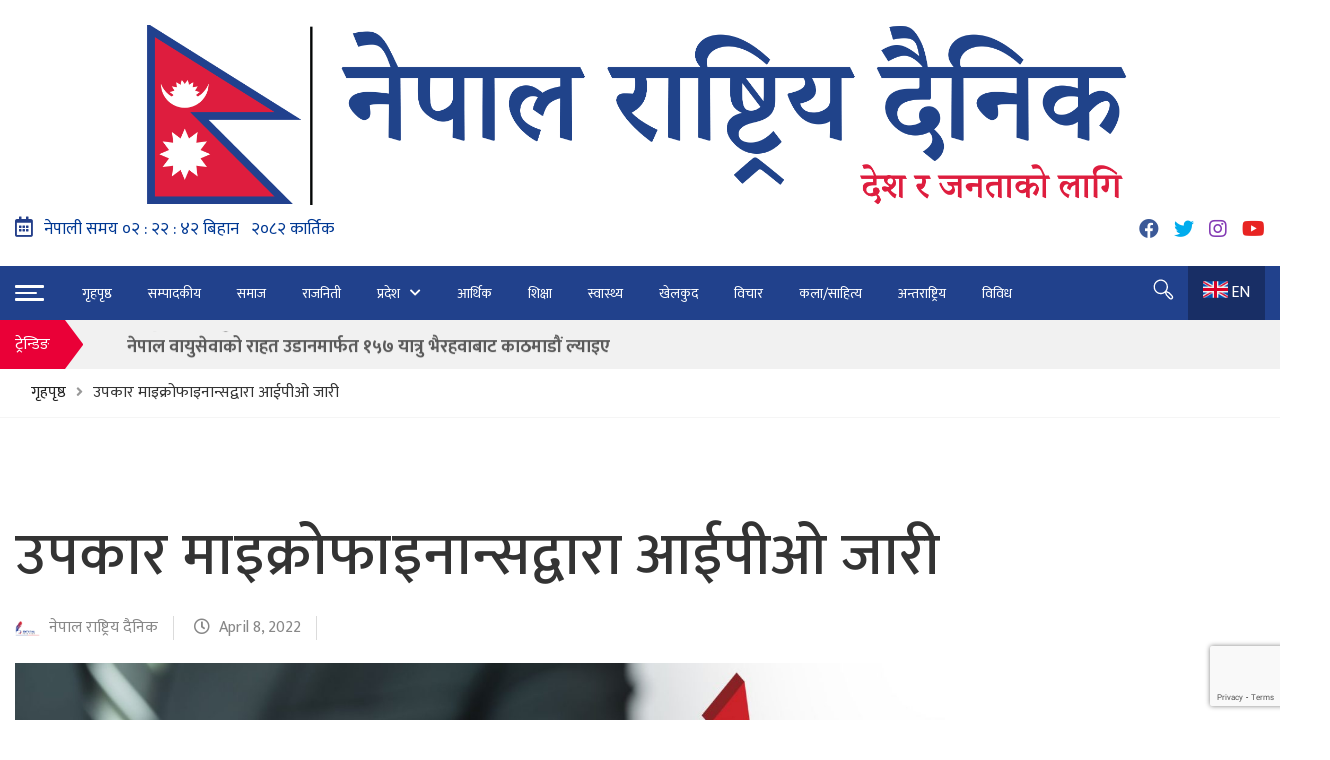

--- FILE ---
content_type: text/html; charset=UTF-8
request_url: https://nepalrastriyadainik.com/2022/04/08/4113/
body_size: 20636
content:
<!doctype html>
<html lang="en-US" prefix="og: https://ogp.me/ns#">
<head>
	<title>Nepal Rastriya Dainik</title>
	<meta charset="utf-8">
	<meta name="viewport" content="width=device-width, initial-scale=1">
	<link rel="stylesheet" href="https://nepalrastriyadainik.com/wp-content/themes/nepal-rastriya-dainik/assets/css/bootstrap.min.css">
	<link rel="stylesheet" href="https://use.fontawesome.com/releases/v5.8.2/css/all.css"
		integrity="sha384-oS3vJWv+0UjzBfQzYUhtDYW+Pj2yciDJxpsK1OYPAYjqT085Qq/1cq5FLXAZQ7Ay" crossorigin="anonymous">
	<link rel="stylesheet" type="text/css" href="https://nepalrastriyadainik.com/wp-content/themes/nepal-rastriya-dainik/assets/css/skin.css">
	<link rel="stylesheet" type="text/css" href="https://nepalrastriyadainik.com/wp-content/themes/nepal-rastriya-dainik/assets/css/nepali.datepicker.v3.6.min.css">
	<link rel="stylesheet" href="https://cdn.jsdelivr.net/npm/@fancyapps/ui@4.0/dist/fancybox.css"/>
<script src="https://cdn.jsdelivr.net/npm/@fancyapps/ui@4.0/dist/fancybox.umd.js"></script>
<link rel="stylesheet" href="https://cdnjs.cloudflare.com/ajax/libs/font-awesome/4.7.0/css/font-awesome.min.css">


<!--owl carousel-->
   <link rel="stylesheet" type="text/css" href="https://nepalrastriyadainik.com/wp-content/themes/nepal-rastriya-dainik/assets/css/owl.carousel.min.css"/>
 
  <!--====== Slick css ======-->
   <link rel="stylesheet" type="text/css" href="https://nepalrastriyadainik.com/wp-content/themes/nepal-rastriya-dainik/slick-file/slick/slick.css"/>
   <link rel="stylesheet" type="text/css" href="https://nepalrastriyadainik.com/wp-content/themes/nepal-rastriya-dainik/slick-file/slick/slick-theme.css"/>
 
  
  <!-- JQuery -->
  <script type="text/javascript" src="https://cdnjs.cloudflare.com/ajax/libs/jquery/3.5.1/jquery.min.js"></script>

   <!--bx slider-->
   
  <link rel="stylesheet" href="https://cdn.jsdelivr.net/bxslider/4.2.12/jquery.bxslider.css">
  <script src="https://ajax.googleapis.com/ajax/libs/jquery/3.1.1/jquery.min.js"></script>

 
   
		<style>img:is([sizes="auto" i], [sizes^="auto," i]) { contain-intrinsic-size: 3000px 1500px }</style>
	
<!-- Search Engine Optimization by Rank Math PRO - https://rankmath.com/ -->
<title>उपकार माइक्रोफाइनान्सद्वारा आईपीओ जारी</title>
<meta name="description" content="upakar microfinance.ipo.nepse.sebon.share market.bitcoin.crypto.cryptocurrency.nepal rastriya dainik.nepal national daily"/>
<meta name="robots" content="follow, index, max-snippet:-1, max-video-preview:-1, max-image-preview:large"/>
<link rel="canonical" href="https://nepalrastriyadainik.com/2022/04/08/4113/" />
<meta property="og:locale" content="en_US" />
<meta property="og:type" content="article" />
<meta property="og:title" content="उपकार माइक्रोफाइनान्सद्वारा आईपीओ जारी" />
<meta property="og:description" content="upakar microfinance.ipo.nepse.sebon.share market.bitcoin.crypto.cryptocurrency.nepal rastriya dainik.nepal national daily" />
<meta property="og:url" content="https://nepalrastriyadainik.com/2022/04/08/4113/" />
<meta property="og:site_name" content="Nepal Rastriya Dainik" />
<meta property="article:publisher" content="https://www.facebook.com/NepalRastriyaDainik.Official/" />
<meta property="article:tag" content="bitcoin" />
<meta property="article:tag" content="crypto" />
<meta property="article:tag" content="nepse." />
<meta property="article:tag" content="sebon" />
<meta property="article:tag" content="sharemarket" />
<meta property="article:section" content="आर्थिक" />
<meta property="og:updated_time" content="2022-04-08T12:57:26+05:45" />
<meta property="og:image" content="https://nepalrastriyadainik.com/wp-content/uploads/2022/02/ipo-1089x726.jpg" />
<meta property="og:image:secure_url" content="https://nepalrastriyadainik.com/wp-content/uploads/2022/02/ipo-1089x726.jpg" />
<meta property="og:image:width" content="640" />
<meta property="og:image:height" content="427" />
<meta property="og:image:alt" content="upakar microfinance.ipo.nepse.sebon.share market.bitcoin.crypto.cryptocurrency.nepal rastriya dainik.nepal national daily" />
<meta property="og:image:type" content="image/jpeg" />
<meta property="article:published_time" content="2022-04-08T11:30:00+05:45" />
<meta property="article:modified_time" content="2022-04-08T12:57:26+05:45" />
<meta name="twitter:card" content="summary_large_image" />
<meta name="twitter:title" content="उपकार माइक्रोफाइनान्सद्वारा आईपीओ जारी" />
<meta name="twitter:description" content="upakar microfinance.ipo.nepse.sebon.share market.bitcoin.crypto.cryptocurrency.nepal rastriya dainik.nepal national daily" />
<meta name="twitter:site" content="@NND_official" />
<meta name="twitter:creator" content="@NND_official" />
<meta name="twitter:image" content="https://nepalrastriyadainik.com/wp-content/uploads/2022/02/ipo-1089x726.jpg" />
<script type="application/ld+json" class="rank-math-schema-pro">{"@context":"https://schema.org","@graph":[{"@type":"Place","@id":"https://nepalrastriyadainik.com/#place","address":{"@type":"PostalAddress","streetAddress":"Tokha-07, Kathmandu","addressRegion":"Central Development Region","postalCode":"44600","addressCountry":"Nepal"}},{"@type":["NewsMediaOrganization","Organization"],"@id":"https://nepalrastriyadainik.com/#organization","name":"Nepal Rastriya Dainik","url":"https://nepalrastriyadainik.com","sameAs":["https://www.facebook.com/NepalRastriyaDainik.Official/","https://twitter.com/NND_official","https://www.instagram.com/nepalnationaldaily/","https://www.youtube.com/channel/UCT9xe6kU3RFzwB5QBGq5p-w"],"email":"info@nepalrastriyadainik.com","address":{"@type":"PostalAddress","streetAddress":"Tokha-07, Kathmandu","addressRegion":"Central Development Region","postalCode":"44600","addressCountry":"Nepal"},"logo":{"@type":"ImageObject","@id":"https://nepalrastriyadainik.com/#logo","url":"https://nepalrastriyadainik.com/wp-content/uploads/2022/02/WhatsApp-Image-2021-12-19-at-14.31.18.jpeg","contentUrl":"https://nepalrastriyadainik.com/wp-content/uploads/2022/02/WhatsApp-Image-2021-12-19-at-14.31.18.jpeg","caption":"Nepal Rastriya Dainik","inLanguage":"en-US","width":"1280","height":"1279"},"contactPoint":[{"@type":"ContactPoint","telephone":"+977-9845045727","contactType":"customer support"}],"location":{"@id":"https://nepalrastriyadainik.com/#place"}},{"@type":"WebSite","@id":"https://nepalrastriyadainik.com/#website","url":"https://nepalrastriyadainik.com","name":"Nepal Rastriya Dainik","alternateName":"Nepal Rastriya Dainik","publisher":{"@id":"https://nepalrastriyadainik.com/#organization"},"inLanguage":"en-US"},{"@type":"ImageObject","@id":"https://nepalrastriyadainik.com/wp-content/uploads/2022/02/ipo.jpg","url":"https://nepalrastriyadainik.com/wp-content/uploads/2022/02/ipo.jpg","width":"2121","height":"1414","inLanguage":"en-US"},{"@type":"BreadcrumbList","@id":"https://nepalrastriyadainik.com/2022/04/08/4113/#breadcrumb","itemListElement":[{"@type":"ListItem","position":"1","item":{"@id":"https://nepalrastriyadainik.com","name":"Home"}},{"@type":"ListItem","position":"2","item":{"@id":"https://nepalrastriyadainik.com/2022/04/08/4113/","name":"\u0909\u092a\u0915\u093e\u0930 \u092e\u093e\u0907\u0915\u094d\u0930\u094b\u092b\u093e\u0907\u0928\u093e\u0928\u094d\u0938\u0926\u094d\u0935\u093e\u0930\u093e \u0906\u0908\u092a\u0940\u0913 \u091c\u093e\u0930\u0940"}}]},{"@type":"WebPage","@id":"https://nepalrastriyadainik.com/2022/04/08/4113/#webpage","url":"https://nepalrastriyadainik.com/2022/04/08/4113/","name":"\u0909\u092a\u0915\u093e\u0930 \u092e\u093e\u0907\u0915\u094d\u0930\u094b\u092b\u093e\u0907\u0928\u093e\u0928\u094d\u0938\u0926\u094d\u0935\u093e\u0930\u093e \u0906\u0908\u092a\u0940\u0913 \u091c\u093e\u0930\u0940","datePublished":"2022-04-08T11:30:00+05:45","dateModified":"2022-04-08T12:57:26+05:45","isPartOf":{"@id":"https://nepalrastriyadainik.com/#website"},"primaryImageOfPage":{"@id":"https://nepalrastriyadainik.com/wp-content/uploads/2022/02/ipo.jpg"},"inLanguage":"en-US","breadcrumb":{"@id":"https://nepalrastriyadainik.com/2022/04/08/4113/#breadcrumb"}},{"@type":"Person","@id":"https://nepalrastriyadainik.com/author/admin/","name":"\u0928\u0947\u092a\u093e\u0932 \u0930\u093e\u0937\u094d\u091f\u094d\u0930\u093f\u092f \u0926\u0948\u0928\u093f\u0915","description":"Nepal Rastriya Dainik","url":"https://nepalrastriyadainik.com/author/admin/","image":{"@type":"ImageObject","@id":"https://secure.gravatar.com/avatar/bc81963bc3a264cd4194a1de7055e32d0da3772bef52468427c4cc780ae0fed8?s=96&amp;d=mm&amp;r=g","url":"https://secure.gravatar.com/avatar/bc81963bc3a264cd4194a1de7055e32d0da3772bef52468427c4cc780ae0fed8?s=96&amp;d=mm&amp;r=g","caption":"\u0928\u0947\u092a\u093e\u0932 \u0930\u093e\u0937\u094d\u091f\u094d\u0930\u093f\u092f \u0926\u0948\u0928\u093f\u0915","inLanguage":"en-US"},"sameAs":["http://localhost/nrd"],"worksFor":{"@id":"https://nepalrastriyadainik.com/#organization"}},{"@type":"BlogPosting","headline":"\u0909\u092a\u0915\u093e\u0930 \u092e\u093e\u0907\u0915\u094d\u0930\u094b\u092b\u093e\u0907\u0928\u093e\u0928\u094d\u0938\u0926\u094d\u0935\u093e\u0930\u093e \u0906\u0908\u092a\u0940\u0913 \u091c\u093e\u0930\u0940","keywords":"upakar microfinance.ipo.nepse.sebon.share market.bitcoin.crypto.cryptocurrency.nepal rastriya dainik.nepal national daily","datePublished":"2022-04-08T11:30:00+05:45","dateModified":"2022-04-08T12:57:26+05:45","author":{"@id":"https://nepalrastriyadainik.com/author/admin/","name":"\u0928\u0947\u092a\u093e\u0932 \u0930\u093e\u0937\u094d\u091f\u094d\u0930\u093f\u092f \u0926\u0948\u0928\u093f\u0915"},"publisher":{"@id":"https://nepalrastriyadainik.com/#organization"},"description":"upakar microfinance.ipo.nepse.sebon.share market.bitcoin.crypto.cryptocurrency.nepal rastriya dainik.nepal national daily","name":"\u0909\u092a\u0915\u093e\u0930 \u092e\u093e\u0907\u0915\u094d\u0930\u094b\u092b\u093e\u0907\u0928\u093e\u0928\u094d\u0938\u0926\u094d\u0935\u093e\u0930\u093e \u0906\u0908\u092a\u0940\u0913 \u091c\u093e\u0930\u0940","@id":"https://nepalrastriyadainik.com/2022/04/08/4113/#richSnippet","isPartOf":{"@id":"https://nepalrastriyadainik.com/2022/04/08/4113/#webpage"},"image":{"@id":"https://nepalrastriyadainik.com/wp-content/uploads/2022/02/ipo.jpg"},"inLanguage":"en-US","mainEntityOfPage":{"@id":"https://nepalrastriyadainik.com/2022/04/08/4113/#webpage"}}]}</script>
<!-- /Rank Math WordPress SEO plugin -->

<link rel='dns-prefetch' href='//www.googletagmanager.com' />
<link rel='dns-prefetch' href='//pagead2.googlesyndication.com' />
<link rel="alternate" type="application/rss+xml" title="No Blog Title Set &raquo; Feed" href="https://nepalrastriyadainik.com/feed/" />
<link rel="alternate" type="application/rss+xml" title="No Blog Title Set &raquo; Comments Feed" href="https://nepalrastriyadainik.com/comments/feed/" />
<link rel="alternate" type="application/rss+xml" title="No Blog Title Set &raquo; उपकार माइक्रोफाइनान्सद्वारा आईपीओ जारी Comments Feed" href="https://nepalrastriyadainik.com/2022/04/08/4113/feed/" />
		<!-- This site uses the Google Analytics by MonsterInsights plugin v9.9.0 - Using Analytics tracking - https://www.monsterinsights.com/ -->
							<script src="//www.googletagmanager.com/gtag/js?id=G-HVR5Y5GHVW"  data-cfasync="false" data-wpfc-render="false" async></script>
			<script data-cfasync="false" data-wpfc-render="false">
				var mi_version = '9.9.0';
				var mi_track_user = true;
				var mi_no_track_reason = '';
								var MonsterInsightsDefaultLocations = {"page_location":"https:\/\/nepalrastriyadainik.com\/2022\/04\/08\/4113\/"};
								if ( typeof MonsterInsightsPrivacyGuardFilter === 'function' ) {
					var MonsterInsightsLocations = (typeof MonsterInsightsExcludeQuery === 'object') ? MonsterInsightsPrivacyGuardFilter( MonsterInsightsExcludeQuery ) : MonsterInsightsPrivacyGuardFilter( MonsterInsightsDefaultLocations );
				} else {
					var MonsterInsightsLocations = (typeof MonsterInsightsExcludeQuery === 'object') ? MonsterInsightsExcludeQuery : MonsterInsightsDefaultLocations;
				}

								var disableStrs = [
										'ga-disable-G-HVR5Y5GHVW',
									];

				/* Function to detect opted out users */
				function __gtagTrackerIsOptedOut() {
					for (var index = 0; index < disableStrs.length; index++) {
						if (document.cookie.indexOf(disableStrs[index] + '=true') > -1) {
							return true;
						}
					}

					return false;
				}

				/* Disable tracking if the opt-out cookie exists. */
				if (__gtagTrackerIsOptedOut()) {
					for (var index = 0; index < disableStrs.length; index++) {
						window[disableStrs[index]] = true;
					}
				}

				/* Opt-out function */
				function __gtagTrackerOptout() {
					for (var index = 0; index < disableStrs.length; index++) {
						document.cookie = disableStrs[index] + '=true; expires=Thu, 31 Dec 2099 23:59:59 UTC; path=/';
						window[disableStrs[index]] = true;
					}
				}

				if ('undefined' === typeof gaOptout) {
					function gaOptout() {
						__gtagTrackerOptout();
					}
				}
								window.dataLayer = window.dataLayer || [];

				window.MonsterInsightsDualTracker = {
					helpers: {},
					trackers: {},
				};
				if (mi_track_user) {
					function __gtagDataLayer() {
						dataLayer.push(arguments);
					}

					function __gtagTracker(type, name, parameters) {
						if (!parameters) {
							parameters = {};
						}

						if (parameters.send_to) {
							__gtagDataLayer.apply(null, arguments);
							return;
						}

						if (type === 'event') {
														parameters.send_to = monsterinsights_frontend.v4_id;
							var hookName = name;
							if (typeof parameters['event_category'] !== 'undefined') {
								hookName = parameters['event_category'] + ':' + name;
							}

							if (typeof MonsterInsightsDualTracker.trackers[hookName] !== 'undefined') {
								MonsterInsightsDualTracker.trackers[hookName](parameters);
							} else {
								__gtagDataLayer('event', name, parameters);
							}
							
						} else {
							__gtagDataLayer.apply(null, arguments);
						}
					}

					__gtagTracker('js', new Date());
					__gtagTracker('set', {
						'developer_id.dZGIzZG': true,
											});
					if ( MonsterInsightsLocations.page_location ) {
						__gtagTracker('set', MonsterInsightsLocations);
					}
										__gtagTracker('config', 'G-HVR5Y5GHVW', {"forceSSL":"true","link_attribution":"true"} );
										window.gtag = __gtagTracker;										(function () {
						/* https://developers.google.com/analytics/devguides/collection/analyticsjs/ */
						/* ga and __gaTracker compatibility shim. */
						var noopfn = function () {
							return null;
						};
						var newtracker = function () {
							return new Tracker();
						};
						var Tracker = function () {
							return null;
						};
						var p = Tracker.prototype;
						p.get = noopfn;
						p.set = noopfn;
						p.send = function () {
							var args = Array.prototype.slice.call(arguments);
							args.unshift('send');
							__gaTracker.apply(null, args);
						};
						var __gaTracker = function () {
							var len = arguments.length;
							if (len === 0) {
								return;
							}
							var f = arguments[len - 1];
							if (typeof f !== 'object' || f === null || typeof f.hitCallback !== 'function') {
								if ('send' === arguments[0]) {
									var hitConverted, hitObject = false, action;
									if ('event' === arguments[1]) {
										if ('undefined' !== typeof arguments[3]) {
											hitObject = {
												'eventAction': arguments[3],
												'eventCategory': arguments[2],
												'eventLabel': arguments[4],
												'value': arguments[5] ? arguments[5] : 1,
											}
										}
									}
									if ('pageview' === arguments[1]) {
										if ('undefined' !== typeof arguments[2]) {
											hitObject = {
												'eventAction': 'page_view',
												'page_path': arguments[2],
											}
										}
									}
									if (typeof arguments[2] === 'object') {
										hitObject = arguments[2];
									}
									if (typeof arguments[5] === 'object') {
										Object.assign(hitObject, arguments[5]);
									}
									if ('undefined' !== typeof arguments[1].hitType) {
										hitObject = arguments[1];
										if ('pageview' === hitObject.hitType) {
											hitObject.eventAction = 'page_view';
										}
									}
									if (hitObject) {
										action = 'timing' === arguments[1].hitType ? 'timing_complete' : hitObject.eventAction;
										hitConverted = mapArgs(hitObject);
										__gtagTracker('event', action, hitConverted);
									}
								}
								return;
							}

							function mapArgs(args) {
								var arg, hit = {};
								var gaMap = {
									'eventCategory': 'event_category',
									'eventAction': 'event_action',
									'eventLabel': 'event_label',
									'eventValue': 'event_value',
									'nonInteraction': 'non_interaction',
									'timingCategory': 'event_category',
									'timingVar': 'name',
									'timingValue': 'value',
									'timingLabel': 'event_label',
									'page': 'page_path',
									'location': 'page_location',
									'title': 'page_title',
									'referrer' : 'page_referrer',
								};
								for (arg in args) {
																		if (!(!args.hasOwnProperty(arg) || !gaMap.hasOwnProperty(arg))) {
										hit[gaMap[arg]] = args[arg];
									} else {
										hit[arg] = args[arg];
									}
								}
								return hit;
							}

							try {
								f.hitCallback();
							} catch (ex) {
							}
						};
						__gaTracker.create = newtracker;
						__gaTracker.getByName = newtracker;
						__gaTracker.getAll = function () {
							return [];
						};
						__gaTracker.remove = noopfn;
						__gaTracker.loaded = true;
						window['__gaTracker'] = __gaTracker;
					})();
									} else {
										console.log("");
					(function () {
						function __gtagTracker() {
							return null;
						}

						window['__gtagTracker'] = __gtagTracker;
						window['gtag'] = __gtagTracker;
					})();
									}
			</script>
			
							<!-- / Google Analytics by MonsterInsights -->
		<script>
window._wpemojiSettings = {"baseUrl":"https:\/\/s.w.org\/images\/core\/emoji\/16.0.1\/72x72\/","ext":".png","svgUrl":"https:\/\/s.w.org\/images\/core\/emoji\/16.0.1\/svg\/","svgExt":".svg","source":{"concatemoji":"https:\/\/nepalrastriyadainik.com\/wp-includes\/js\/wp-emoji-release.min.js?ver=6.8.3"}};
/*! This file is auto-generated */
!function(s,n){var o,i,e;function c(e){try{var t={supportTests:e,timestamp:(new Date).valueOf()};sessionStorage.setItem(o,JSON.stringify(t))}catch(e){}}function p(e,t,n){e.clearRect(0,0,e.canvas.width,e.canvas.height),e.fillText(t,0,0);var t=new Uint32Array(e.getImageData(0,0,e.canvas.width,e.canvas.height).data),a=(e.clearRect(0,0,e.canvas.width,e.canvas.height),e.fillText(n,0,0),new Uint32Array(e.getImageData(0,0,e.canvas.width,e.canvas.height).data));return t.every(function(e,t){return e===a[t]})}function u(e,t){e.clearRect(0,0,e.canvas.width,e.canvas.height),e.fillText(t,0,0);for(var n=e.getImageData(16,16,1,1),a=0;a<n.data.length;a++)if(0!==n.data[a])return!1;return!0}function f(e,t,n,a){switch(t){case"flag":return n(e,"\ud83c\udff3\ufe0f\u200d\u26a7\ufe0f","\ud83c\udff3\ufe0f\u200b\u26a7\ufe0f")?!1:!n(e,"\ud83c\udde8\ud83c\uddf6","\ud83c\udde8\u200b\ud83c\uddf6")&&!n(e,"\ud83c\udff4\udb40\udc67\udb40\udc62\udb40\udc65\udb40\udc6e\udb40\udc67\udb40\udc7f","\ud83c\udff4\u200b\udb40\udc67\u200b\udb40\udc62\u200b\udb40\udc65\u200b\udb40\udc6e\u200b\udb40\udc67\u200b\udb40\udc7f");case"emoji":return!a(e,"\ud83e\udedf")}return!1}function g(e,t,n,a){var r="undefined"!=typeof WorkerGlobalScope&&self instanceof WorkerGlobalScope?new OffscreenCanvas(300,150):s.createElement("canvas"),o=r.getContext("2d",{willReadFrequently:!0}),i=(o.textBaseline="top",o.font="600 32px Arial",{});return e.forEach(function(e){i[e]=t(o,e,n,a)}),i}function t(e){var t=s.createElement("script");t.src=e,t.defer=!0,s.head.appendChild(t)}"undefined"!=typeof Promise&&(o="wpEmojiSettingsSupports",i=["flag","emoji"],n.supports={everything:!0,everythingExceptFlag:!0},e=new Promise(function(e){s.addEventListener("DOMContentLoaded",e,{once:!0})}),new Promise(function(t){var n=function(){try{var e=JSON.parse(sessionStorage.getItem(o));if("object"==typeof e&&"number"==typeof e.timestamp&&(new Date).valueOf()<e.timestamp+604800&&"object"==typeof e.supportTests)return e.supportTests}catch(e){}return null}();if(!n){if("undefined"!=typeof Worker&&"undefined"!=typeof OffscreenCanvas&&"undefined"!=typeof URL&&URL.createObjectURL&&"undefined"!=typeof Blob)try{var e="postMessage("+g.toString()+"("+[JSON.stringify(i),f.toString(),p.toString(),u.toString()].join(",")+"));",a=new Blob([e],{type:"text/javascript"}),r=new Worker(URL.createObjectURL(a),{name:"wpTestEmojiSupports"});return void(r.onmessage=function(e){c(n=e.data),r.terminate(),t(n)})}catch(e){}c(n=g(i,f,p,u))}t(n)}).then(function(e){for(var t in e)n.supports[t]=e[t],n.supports.everything=n.supports.everything&&n.supports[t],"flag"!==t&&(n.supports.everythingExceptFlag=n.supports.everythingExceptFlag&&n.supports[t]);n.supports.everythingExceptFlag=n.supports.everythingExceptFlag&&!n.supports.flag,n.DOMReady=!1,n.readyCallback=function(){n.DOMReady=!0}}).then(function(){return e}).then(function(){var e;n.supports.everything||(n.readyCallback(),(e=n.source||{}).concatemoji?t(e.concatemoji):e.wpemoji&&e.twemoji&&(t(e.twemoji),t(e.wpemoji)))}))}((window,document),window._wpemojiSettings);
</script>

<style id='wp-emoji-styles-inline-css'>

	img.wp-smiley, img.emoji {
		display: inline !important;
		border: none !important;
		box-shadow: none !important;
		height: 1em !important;
		width: 1em !important;
		margin: 0 0.07em !important;
		vertical-align: -0.1em !important;
		background: none !important;
		padding: 0 !important;
	}
</style>
<link rel='stylesheet' id='wp-block-library-css' href='https://nepalrastriyadainik.com/wp-includes/css/dist/block-library/style.min.css?ver=6.8.3' media='all' />
<style id='classic-theme-styles-inline-css'>
/*! This file is auto-generated */
.wp-block-button__link{color:#fff;background-color:#32373c;border-radius:9999px;box-shadow:none;text-decoration:none;padding:calc(.667em + 2px) calc(1.333em + 2px);font-size:1.125em}.wp-block-file__button{background:#32373c;color:#fff;text-decoration:none}
</style>
<style id='global-styles-inline-css'>
:root{--wp--preset--aspect-ratio--square: 1;--wp--preset--aspect-ratio--4-3: 4/3;--wp--preset--aspect-ratio--3-4: 3/4;--wp--preset--aspect-ratio--3-2: 3/2;--wp--preset--aspect-ratio--2-3: 2/3;--wp--preset--aspect-ratio--16-9: 16/9;--wp--preset--aspect-ratio--9-16: 9/16;--wp--preset--color--black: #000000;--wp--preset--color--cyan-bluish-gray: #abb8c3;--wp--preset--color--white: #ffffff;--wp--preset--color--pale-pink: #f78da7;--wp--preset--color--vivid-red: #cf2e2e;--wp--preset--color--luminous-vivid-orange: #ff6900;--wp--preset--color--luminous-vivid-amber: #fcb900;--wp--preset--color--light-green-cyan: #7bdcb5;--wp--preset--color--vivid-green-cyan: #00d084;--wp--preset--color--pale-cyan-blue: #8ed1fc;--wp--preset--color--vivid-cyan-blue: #0693e3;--wp--preset--color--vivid-purple: #9b51e0;--wp--preset--gradient--vivid-cyan-blue-to-vivid-purple: linear-gradient(135deg,rgba(6,147,227,1) 0%,rgb(155,81,224) 100%);--wp--preset--gradient--light-green-cyan-to-vivid-green-cyan: linear-gradient(135deg,rgb(122,220,180) 0%,rgb(0,208,130) 100%);--wp--preset--gradient--luminous-vivid-amber-to-luminous-vivid-orange: linear-gradient(135deg,rgba(252,185,0,1) 0%,rgba(255,105,0,1) 100%);--wp--preset--gradient--luminous-vivid-orange-to-vivid-red: linear-gradient(135deg,rgba(255,105,0,1) 0%,rgb(207,46,46) 100%);--wp--preset--gradient--very-light-gray-to-cyan-bluish-gray: linear-gradient(135deg,rgb(238,238,238) 0%,rgb(169,184,195) 100%);--wp--preset--gradient--cool-to-warm-spectrum: linear-gradient(135deg,rgb(74,234,220) 0%,rgb(151,120,209) 20%,rgb(207,42,186) 40%,rgb(238,44,130) 60%,rgb(251,105,98) 80%,rgb(254,248,76) 100%);--wp--preset--gradient--blush-light-purple: linear-gradient(135deg,rgb(255,206,236) 0%,rgb(152,150,240) 100%);--wp--preset--gradient--blush-bordeaux: linear-gradient(135deg,rgb(254,205,165) 0%,rgb(254,45,45) 50%,rgb(107,0,62) 100%);--wp--preset--gradient--luminous-dusk: linear-gradient(135deg,rgb(255,203,112) 0%,rgb(199,81,192) 50%,rgb(65,88,208) 100%);--wp--preset--gradient--pale-ocean: linear-gradient(135deg,rgb(255,245,203) 0%,rgb(182,227,212) 50%,rgb(51,167,181) 100%);--wp--preset--gradient--electric-grass: linear-gradient(135deg,rgb(202,248,128) 0%,rgb(113,206,126) 100%);--wp--preset--gradient--midnight: linear-gradient(135deg,rgb(2,3,129) 0%,rgb(40,116,252) 100%);--wp--preset--font-size--small: 13px;--wp--preset--font-size--medium: 20px;--wp--preset--font-size--large: 36px;--wp--preset--font-size--x-large: 42px;--wp--preset--spacing--20: 0.44rem;--wp--preset--spacing--30: 0.67rem;--wp--preset--spacing--40: 1rem;--wp--preset--spacing--50: 1.5rem;--wp--preset--spacing--60: 2.25rem;--wp--preset--spacing--70: 3.38rem;--wp--preset--spacing--80: 5.06rem;--wp--preset--shadow--natural: 6px 6px 9px rgba(0, 0, 0, 0.2);--wp--preset--shadow--deep: 12px 12px 50px rgba(0, 0, 0, 0.4);--wp--preset--shadow--sharp: 6px 6px 0px rgba(0, 0, 0, 0.2);--wp--preset--shadow--outlined: 6px 6px 0px -3px rgba(255, 255, 255, 1), 6px 6px rgba(0, 0, 0, 1);--wp--preset--shadow--crisp: 6px 6px 0px rgba(0, 0, 0, 1);}:where(.is-layout-flex){gap: 0.5em;}:where(.is-layout-grid){gap: 0.5em;}body .is-layout-flex{display: flex;}.is-layout-flex{flex-wrap: wrap;align-items: center;}.is-layout-flex > :is(*, div){margin: 0;}body .is-layout-grid{display: grid;}.is-layout-grid > :is(*, div){margin: 0;}:where(.wp-block-columns.is-layout-flex){gap: 2em;}:where(.wp-block-columns.is-layout-grid){gap: 2em;}:where(.wp-block-post-template.is-layout-flex){gap: 1.25em;}:where(.wp-block-post-template.is-layout-grid){gap: 1.25em;}.has-black-color{color: var(--wp--preset--color--black) !important;}.has-cyan-bluish-gray-color{color: var(--wp--preset--color--cyan-bluish-gray) !important;}.has-white-color{color: var(--wp--preset--color--white) !important;}.has-pale-pink-color{color: var(--wp--preset--color--pale-pink) !important;}.has-vivid-red-color{color: var(--wp--preset--color--vivid-red) !important;}.has-luminous-vivid-orange-color{color: var(--wp--preset--color--luminous-vivid-orange) !important;}.has-luminous-vivid-amber-color{color: var(--wp--preset--color--luminous-vivid-amber) !important;}.has-light-green-cyan-color{color: var(--wp--preset--color--light-green-cyan) !important;}.has-vivid-green-cyan-color{color: var(--wp--preset--color--vivid-green-cyan) !important;}.has-pale-cyan-blue-color{color: var(--wp--preset--color--pale-cyan-blue) !important;}.has-vivid-cyan-blue-color{color: var(--wp--preset--color--vivid-cyan-blue) !important;}.has-vivid-purple-color{color: var(--wp--preset--color--vivid-purple) !important;}.has-black-background-color{background-color: var(--wp--preset--color--black) !important;}.has-cyan-bluish-gray-background-color{background-color: var(--wp--preset--color--cyan-bluish-gray) !important;}.has-white-background-color{background-color: var(--wp--preset--color--white) !important;}.has-pale-pink-background-color{background-color: var(--wp--preset--color--pale-pink) !important;}.has-vivid-red-background-color{background-color: var(--wp--preset--color--vivid-red) !important;}.has-luminous-vivid-orange-background-color{background-color: var(--wp--preset--color--luminous-vivid-orange) !important;}.has-luminous-vivid-amber-background-color{background-color: var(--wp--preset--color--luminous-vivid-amber) !important;}.has-light-green-cyan-background-color{background-color: var(--wp--preset--color--light-green-cyan) !important;}.has-vivid-green-cyan-background-color{background-color: var(--wp--preset--color--vivid-green-cyan) !important;}.has-pale-cyan-blue-background-color{background-color: var(--wp--preset--color--pale-cyan-blue) !important;}.has-vivid-cyan-blue-background-color{background-color: var(--wp--preset--color--vivid-cyan-blue) !important;}.has-vivid-purple-background-color{background-color: var(--wp--preset--color--vivid-purple) !important;}.has-black-border-color{border-color: var(--wp--preset--color--black) !important;}.has-cyan-bluish-gray-border-color{border-color: var(--wp--preset--color--cyan-bluish-gray) !important;}.has-white-border-color{border-color: var(--wp--preset--color--white) !important;}.has-pale-pink-border-color{border-color: var(--wp--preset--color--pale-pink) !important;}.has-vivid-red-border-color{border-color: var(--wp--preset--color--vivid-red) !important;}.has-luminous-vivid-orange-border-color{border-color: var(--wp--preset--color--luminous-vivid-orange) !important;}.has-luminous-vivid-amber-border-color{border-color: var(--wp--preset--color--luminous-vivid-amber) !important;}.has-light-green-cyan-border-color{border-color: var(--wp--preset--color--light-green-cyan) !important;}.has-vivid-green-cyan-border-color{border-color: var(--wp--preset--color--vivid-green-cyan) !important;}.has-pale-cyan-blue-border-color{border-color: var(--wp--preset--color--pale-cyan-blue) !important;}.has-vivid-cyan-blue-border-color{border-color: var(--wp--preset--color--vivid-cyan-blue) !important;}.has-vivid-purple-border-color{border-color: var(--wp--preset--color--vivid-purple) !important;}.has-vivid-cyan-blue-to-vivid-purple-gradient-background{background: var(--wp--preset--gradient--vivid-cyan-blue-to-vivid-purple) !important;}.has-light-green-cyan-to-vivid-green-cyan-gradient-background{background: var(--wp--preset--gradient--light-green-cyan-to-vivid-green-cyan) !important;}.has-luminous-vivid-amber-to-luminous-vivid-orange-gradient-background{background: var(--wp--preset--gradient--luminous-vivid-amber-to-luminous-vivid-orange) !important;}.has-luminous-vivid-orange-to-vivid-red-gradient-background{background: var(--wp--preset--gradient--luminous-vivid-orange-to-vivid-red) !important;}.has-very-light-gray-to-cyan-bluish-gray-gradient-background{background: var(--wp--preset--gradient--very-light-gray-to-cyan-bluish-gray) !important;}.has-cool-to-warm-spectrum-gradient-background{background: var(--wp--preset--gradient--cool-to-warm-spectrum) !important;}.has-blush-light-purple-gradient-background{background: var(--wp--preset--gradient--blush-light-purple) !important;}.has-blush-bordeaux-gradient-background{background: var(--wp--preset--gradient--blush-bordeaux) !important;}.has-luminous-dusk-gradient-background{background: var(--wp--preset--gradient--luminous-dusk) !important;}.has-pale-ocean-gradient-background{background: var(--wp--preset--gradient--pale-ocean) !important;}.has-electric-grass-gradient-background{background: var(--wp--preset--gradient--electric-grass) !important;}.has-midnight-gradient-background{background: var(--wp--preset--gradient--midnight) !important;}.has-small-font-size{font-size: var(--wp--preset--font-size--small) !important;}.has-medium-font-size{font-size: var(--wp--preset--font-size--medium) !important;}.has-large-font-size{font-size: var(--wp--preset--font-size--large) !important;}.has-x-large-font-size{font-size: var(--wp--preset--font-size--x-large) !important;}
:where(.wp-block-post-template.is-layout-flex){gap: 1.25em;}:where(.wp-block-post-template.is-layout-grid){gap: 1.25em;}
:where(.wp-block-columns.is-layout-flex){gap: 2em;}:where(.wp-block-columns.is-layout-grid){gap: 2em;}
:root :where(.wp-block-pullquote){font-size: 1.5em;line-height: 1.6;}
</style>
<link rel='stylesheet' id='contact-form-7-css' href='https://nepalrastriyadainik.com/wp-content/plugins/contact-form-7/includes/css/styles.css?ver=6.1.1' media='all' />
<link rel='stylesheet' id='nepal-rastriya-dainik-style-css' href='https://nepalrastriyadainik.com/wp-content/themes/nepal-rastriya-dainik/style.css?ver=1.0.0' media='all' />
<link rel='stylesheet' id='heateor_sss_frontend_css-css' href='https://nepalrastriyadainik.com/wp-content/plugins/sassy-social-share/public/css/sassy-social-share-public.css?ver=3.3.77' media='all' />
<style id='heateor_sss_frontend_css-inline-css'>
.heateor_sss_button_instagram span.heateor_sss_svg,a.heateor_sss_instagram span.heateor_sss_svg{background:radial-gradient(circle at 30% 107%,#fdf497 0,#fdf497 5%,#fd5949 45%,#d6249f 60%,#285aeb 90%)}.heateor_sss_horizontal_sharing .heateor_sss_svg,.heateor_sss_standard_follow_icons_container .heateor_sss_svg{color:#fff;border-width:0px;border-style:solid;border-color:transparent}.heateor_sss_horizontal_sharing .heateorSssTCBackground{color:#666}.heateor_sss_horizontal_sharing span.heateor_sss_svg:hover,.heateor_sss_standard_follow_icons_container span.heateor_sss_svg:hover{border-color:transparent;}.heateor_sss_vertical_sharing span.heateor_sss_svg,.heateor_sss_floating_follow_icons_container span.heateor_sss_svg{color:#fff;border-width:0px;border-style:solid;border-color:transparent;}.heateor_sss_vertical_sharing .heateorSssTCBackground{color:#666;}.heateor_sss_vertical_sharing span.heateor_sss_svg:hover,.heateor_sss_floating_follow_icons_container span.heateor_sss_svg:hover{border-color:transparent;}@media screen and (max-width:783px) {.heateor_sss_vertical_sharing{display:none!important}}
</style>
<script src="https://nepalrastriyadainik.com/wp-content/plugins/google-analytics-for-wordpress/assets/js/frontend-gtag.min.js?ver=9.9.0" id="monsterinsights-frontend-script-js" async data-wp-strategy="async"></script>
<script data-cfasync="false" data-wpfc-render="false" id='monsterinsights-frontend-script-js-extra'>var monsterinsights_frontend = {"js_events_tracking":"true","download_extensions":"doc,pdf,ppt,zip,xls,docx,pptx,xlsx","inbound_paths":"[{\"path\":\"\\\/go\\\/\",\"label\":\"affiliate\"},{\"path\":\"\\\/recommend\\\/\",\"label\":\"affiliate\"}]","home_url":"https:\/\/nepalrastriyadainik.com","hash_tracking":"false","v4_id":"G-HVR5Y5GHVW"};</script>
<script src="https://nepalrastriyadainik.com/wp-includes/js/jquery/jquery.min.js?ver=3.7.1" id="jquery-core-js"></script>
<script src="https://nepalrastriyadainik.com/wp-includes/js/jquery/jquery-migrate.min.js?ver=3.4.1" id="jquery-migrate-js"></script>

<!-- Google tag (gtag.js) snippet added by Site Kit -->
<!-- Google Analytics snippet added by Site Kit -->
<script src="https://www.googletagmanager.com/gtag/js?id=G-V9J69K1RDQ" id="google_gtagjs-js" async></script>
<script id="google_gtagjs-js-after">
window.dataLayer = window.dataLayer || [];function gtag(){dataLayer.push(arguments);}
gtag("set","linker",{"domains":["nepalrastriyadainik.com"]});
gtag("js", new Date());
gtag("set", "developer_id.dZTNiMT", true);
gtag("config", "G-V9J69K1RDQ");
</script>
<link rel="https://api.w.org/" href="https://nepalrastriyadainik.com/wp-json/" /><link rel="alternate" title="JSON" type="application/json" href="https://nepalrastriyadainik.com/wp-json/wp/v2/posts/4113" /><link rel="EditURI" type="application/rsd+xml" title="RSD" href="https://nepalrastriyadainik.com/xmlrpc.php?rsd" />
<meta name="generator" content="WordPress 6.8.3" />
<link rel='shortlink' href='https://nepalrastriyadainik.com/?p=4113' />
<link rel="alternate" title="oEmbed (JSON)" type="application/json+oembed" href="https://nepalrastriyadainik.com/wp-json/oembed/1.0/embed?url=https%3A%2F%2Fnepalrastriyadainik.com%2F2022%2F04%2F08%2F4113%2F" />
<link rel="alternate" title="oEmbed (XML)" type="text/xml+oembed" href="https://nepalrastriyadainik.com/wp-json/oembed/1.0/embed?url=https%3A%2F%2Fnepalrastriyadainik.com%2F2022%2F04%2F08%2F4113%2F&#038;format=xml" />
<meta name="generator" content="Site Kit by Google 1.159.0" /><link rel="pingback" href="https://nepalrastriyadainik.com/xmlrpc.php">
<!-- Google AdSense meta tags added by Site Kit -->
<meta name="google-adsense-platform-account" content="ca-host-pub-2644536267352236">
<meta name="google-adsense-platform-domain" content="sitekit.withgoogle.com">
<!-- End Google AdSense meta tags added by Site Kit -->
<style>.recentcomments a{display:inline !important;padding:0 !important;margin:0 !important;}</style>      <meta name="onesignal" content="wordpress-plugin"/>
            <script>

      window.OneSignalDeferred = window.OneSignalDeferred || [];

      OneSignalDeferred.push(function(OneSignal) {
        var oneSignal_options = {};
        window._oneSignalInitOptions = oneSignal_options;

        oneSignal_options['serviceWorkerParam'] = { scope: '/wp-content/plugins/onesignal-free-web-push-notifications/sdk_files/push/onesignal/' };
oneSignal_options['serviceWorkerPath'] = 'OneSignalSDKWorker.js';

        OneSignal.Notifications.setDefaultUrl("https://nepalrastriyadainik.com");

        oneSignal_options['wordpress'] = true;
oneSignal_options['appId'] = 'e13ac7b3-de65-4ace-8dea-0543980bb86a';
oneSignal_options['allowLocalhostAsSecureOrigin'] = true;
oneSignal_options['welcomeNotification'] = { };
oneSignal_options['welcomeNotification']['title'] = "";
oneSignal_options['welcomeNotification']['message'] = "";
oneSignal_options['path'] = "https://nepalrastriyadainik.com/wp-content/plugins/onesignal-free-web-push-notifications/sdk_files/";
oneSignal_options['promptOptions'] = { };
oneSignal_options['notifyButton'] = { };
oneSignal_options['notifyButton']['enable'] = true;
oneSignal_options['notifyButton']['position'] = 'bottom-right';
oneSignal_options['notifyButton']['theme'] = 'default';
oneSignal_options['notifyButton']['size'] = 'medium';
oneSignal_options['notifyButton']['showCredit'] = true;
oneSignal_options['notifyButton']['text'] = {};
              OneSignal.init(window._oneSignalInitOptions);
                    });

      function documentInitOneSignal() {
        var oneSignal_elements = document.getElementsByClassName("OneSignal-prompt");

        var oneSignalLinkClickHandler = function(event) { OneSignal.Notifications.requestPermission(); event.preventDefault(); };        for(var i = 0; i < oneSignal_elements.length; i++)
          oneSignal_elements[i].addEventListener('click', oneSignalLinkClickHandler, false);
      }

      if (document.readyState === 'complete') {
           documentInitOneSignal();
      }
      else {
           window.addEventListener("load", function(event){
               documentInitOneSignal();
          });
      }
    </script>

<!-- Google Tag Manager snippet added by Site Kit -->
<script>
			( function( w, d, s, l, i ) {
				w[l] = w[l] || [];
				w[l].push( {'gtm.start': new Date().getTime(), event: 'gtm.js'} );
				var f = d.getElementsByTagName( s )[0],
					j = d.createElement( s ), dl = l != 'dataLayer' ? '&l=' + l : '';
				j.async = true;
				j.src = 'https://www.googletagmanager.com/gtm.js?id=' + i + dl;
				f.parentNode.insertBefore( j, f );
			} )( window, document, 'script', 'dataLayer', 'GTM-KF543M4' );
			
</script>

<!-- End Google Tag Manager snippet added by Site Kit -->

<!-- Google AdSense snippet added by Site Kit -->
<script async src="https://pagead2.googlesyndication.com/pagead/js/adsbygoogle.js?client=ca-pub-7191398302312415&amp;host=ca-host-pub-2644536267352236" crossorigin="anonymous"></script>

<!-- End Google AdSense snippet added by Site Kit -->
<link rel="icon" href="https://nepalrastriyadainik.com/wp-content/uploads/2021/12/cropped-WhatsApp-Image-2021-12-28-at-10.26.49-32x32.jpeg" sizes="32x32" />
<link rel="icon" href="https://nepalrastriyadainik.com/wp-content/uploads/2021/12/cropped-WhatsApp-Image-2021-12-28-at-10.26.49-192x192.jpeg" sizes="192x192" />
<link rel="apple-touch-icon" href="https://nepalrastriyadainik.com/wp-content/uploads/2021/12/cropped-WhatsApp-Image-2021-12-28-at-10.26.49-180x180.jpeg" />
<meta name="msapplication-TileImage" content="https://nepalrastriyadainik.com/wp-content/uploads/2021/12/cropped-WhatsApp-Image-2021-12-28-at-10.26.49-270x270.jpeg" />
		<style id="wp-custom-css">
			.main-menu ul#menu-primary-menu .menu-item > a {
    padding: 15px 18px !important;
    color: #fff;
    font-size: 14px;
}

.ftr-widget h3 {
    margin-top: 20px;
}

.ftr-info img {
    border-radius: 8px;
}

#footer-contact-form input[type=submit] {
    height: 40px!important;
}
.heateor_sss_linkedin_share{
    margin-top: 3px !important;
    margin-lefT:5px !important;
}
label {
    display: block!important;
}

.comment .section-title h2 {
    display: flex;
    color: #fff!important;
	  margin-top:20px!important;
}
#footer-contact-form label {
    margin-bottom: -1rem;
}
button {
    background: red;
    color: #fff;
    padding: 9px;
}
input {
    overflow: visible;
    width: 100%;
    padding: 5px 10px;
    background: #fff;
    border: none;
    outline: none;
    border: solid 1px #000;
}

.wp-caption-text {
	background-color: #21418c;
    padding: 7px 15px;
    color: #fff;
}		</style>
		</head>

<body class="wp-singular post-template-default single single-post postid-4113 single-format-standard wp-theme-nepal-rastriya-dainik">
		<!-- Google Tag Manager (noscript) snippet added by Site Kit -->
		<noscript>
			<iframe src="https://www.googletagmanager.com/ns.html?id=GTM-KF543M4" height="0" width="0" style="display:none;visibility:hidden"></iframe>
		</noscript>
		<!-- End Google Tag Manager (noscript) snippet added by Site Kit -->
		<header class="site-header">

		<div class="top-header">
			<div class="container">

				<a class="navbar-brand" href="https://nepalrastriyadainik.com">
					<img src="https://nepalrastriyadainik.com/wp-content/uploads/2021/12/NND-nepali-png-2.png" alt="Nepal Rastriya Dainik">
				</a>


				<div class="header-bottom d-flex justify-content-between">
					<div class="hdr-dates">
						
						<span class="date"><i class="far fa-calendar"></i> <iframe scrolling="no" border="0" frameborder="0" marginwidth="0" marginheight="0" allowtransparency="true" src="https://www.ashesh.com.np/linknepali-time.php?time_only=no&font_color=003893&aj_time=yes&font_size=17&line_brake=0&bikram_sambat=0&api=400271l578" width="308" height="22"></iframe></span>
						
					</div>
					<div class="hdr-social">
						<ul class="d-flex">
							<li>
								<a href="https://www.facebook.com/NepalRastriyaDainik.Official" target="_blank"><i class="fab fa-facebook-f"></i></a>
							</li>
							<li>
								<a href="https://twitter.com/NND_official" target="_blank"><i class="fab fa-twitter"></i></a>
							</li>
							<li>
								<a href="" target="_blank"><i class="fab fa-instagram"></i></a>
							</li>
							
							<li>
								<a href="https://www.youtube.com/channel/UCT9xe6kU3RFzwB5QBGq5p-w" target="_blank"><i class="fab fa-youtube"></i></a>
							</li>
							
						</ul>
					</div>
				</div>
			</div>
		</div>
		<div class="main-menu">
			<div class="container">
				<div class="row">
					<div class="col-lg-10 col-sm-6 col-6 d-flex align-items-center">
						<span id="sidemenu-toggle">
							<a>
								<span></span>
								<span></span>
								<span></span>
							</a>
						</span>
						<nav class="navbar navbar-expand-xl  navbar-light">

							<button class="navbar-toggler" type="button" data-toggle="collapse"
								data-target="#collapsibleNavbar">
								<span class="navbar-toggler-icon"></span>
							</button>
							<div class="collapse navbar-collapse" id="collapsibleNavbar">
								<ul id="menu-primary-menu" class="navbar-nav"><li id="menu-item-124" class="menu-item menu-item-type-post_type menu-item-object-page menu-item-home menu-item-124"><a href="https://nepalrastriyadainik.com/">गृहपृष्ठ</a></li>
<li id="menu-item-223" class="menu-item menu-item-type-taxonomy menu-item-object-category menu-item-223"><a href="https://nepalrastriyadainik.com/category/sampadakiya/">सम्पादकीय</a></li>
<li id="menu-item-131" class="menu-item menu-item-type-taxonomy menu-item-object-category menu-item-131"><a href="https://nepalrastriyadainik.com/category/society/">समाज</a></li>
<li id="menu-item-128" class="menu-item menu-item-type-taxonomy menu-item-object-category menu-item-128"><a href="https://nepalrastriyadainik.com/category/political/">राजनिती</a></li>
<li id="menu-item-132" class="states menu-item menu-item-type-custom menu-item-object-custom menu-item-has-children menu-item-132"><a href="#">प्रदेश</a>
<ul class="sub-menu">
	<li id="menu-item-133" class="menu-item menu-item-type-taxonomy menu-item-object-pradesh menu-item-133"><a href="https://nepalrastriyadainik.com/pradesh/province-1/">कोशी प्रदेश</a></li>
	<li id="menu-item-134" class="menu-item menu-item-type-taxonomy menu-item-object-pradesh menu-item-134"><a href="https://nepalrastriyadainik.com/pradesh/province-2/">मधेश प्रदेश</a></li>
	<li id="menu-item-135" class="menu-item menu-item-type-taxonomy menu-item-object-pradesh current-post-ancestor current-menu-parent current-post-parent menu-item-135"><a href="https://nepalrastriyadainik.com/pradesh/province-3/">बाग्मती प्रदेश</a></li>
	<li id="menu-item-136" class="menu-item menu-item-type-taxonomy menu-item-object-pradesh menu-item-136"><a href="https://nepalrastriyadainik.com/pradesh/gandaki-province/">गण्डकी प्रदेश</a></li>
	<li id="menu-item-230" class="menu-item menu-item-type-taxonomy menu-item-object-pradesh menu-item-230"><a href="https://nepalrastriyadainik.com/pradesh/lumbini-province/">लुम्बिनी प्रदेश</a></li>
	<li id="menu-item-231" class="menu-item menu-item-type-taxonomy menu-item-object-pradesh menu-item-231"><a href="https://nepalrastriyadainik.com/pradesh/karnali-province/">कर्णाली प्रदेश</a></li>
	<li id="menu-item-232" class="menu-item menu-item-type-taxonomy menu-item-object-pradesh menu-item-232"><a href="https://nepalrastriyadainik.com/pradesh/far-west/">सुदूरपश्चिम प्रदेश</a></li>
</ul>
</li>
<li id="menu-item-137" class="menu-item menu-item-type-taxonomy menu-item-object-category current-post-ancestor current-menu-parent current-post-parent menu-item-137"><a href="https://nepalrastriyadainik.com/category/economics/">आर्थिक</a></li>
<li id="menu-item-3020" class="menu-item menu-item-type-taxonomy menu-item-object-category menu-item-3020"><a href="https://nepalrastriyadainik.com/category/education/">शिक्षा</a></li>
<li id="menu-item-3021" class="menu-item menu-item-type-taxonomy menu-item-object-category menu-item-3021"><a href="https://nepalrastriyadainik.com/category/health/">स्वास्थ्य</a></li>
<li id="menu-item-138" class="menu-item menu-item-type-taxonomy menu-item-object-category menu-item-138"><a href="https://nepalrastriyadainik.com/category/sports/">खेलकुद</a></li>
<li id="menu-item-129" class="menu-item menu-item-type-taxonomy menu-item-object-category menu-item-129"><a href="https://nepalrastriyadainik.com/category/views/">विचार</a></li>
<li id="menu-item-139" class="menu-item menu-item-type-taxonomy menu-item-object-category menu-item-139"><a href="https://nepalrastriyadainik.com/category/kala-sahitya/">कला/साहित्य</a></li>
<li id="menu-item-315" class="menu-item menu-item-type-taxonomy menu-item-object-category menu-item-315"><a href="https://nepalrastriyadainik.com/category/international/">अन्तराष्ट्रिय</a></li>
<li id="menu-item-3022" class="menu-item menu-item-type-taxonomy menu-item-object-category menu-item-3022"><a href="https://nepalrastriyadainik.com/category/bivid/">विविध</a></li>
</ul> 
								
							</div>
						</nav>
					</div>
					<div class=" col-lg-2 col-sm-6 col-6">
						<div class="header-search">
							<ul>
								<li class="menu-search">
									<a href="https://nepalnationaldaily.com/"><img src="https://nepalrastriyadainik.com/wp-content/themes/nepal-rastriya-dainik/assets/images/search.svg" alt=""></a>
								</li>
								<li>
									<a href="https://nepalnationaldaily.com/"><img src="https://nepalrastriyadainik.com/wp-content/themes/nepal-rastriya-dainik/assets/images/united-kingdom.png"> EN</a>
								</li>
							</ul>
						</div>
					</div>
				</div>
			</div>
			<!-- search popup -->
			<div class="search-div">
				<div class="container">
					<form>
						<div class="row">
							<div class="col-md-11">
								<div class="search-filter">
									<div class="row">
										<div class="col-md-3 col-sm-6">
											<div class="form-group">
												<i class="far fa-calendar"></i>
													 <input type="text" class="form-control placeicon"id="nepali-datepicker-from" placeholder="From" aria-label="Search"/>
											</div>
										</div>
										<div class="col-md-3 col-sm-6">
											<div class="form-group">
												<i class="far fa-calendar"></i>
												<input type="text" class="form-control placeicon"id="nepali-datepicker-to" placeholder="To" aria-label="Search"/>
											</div>
										</div>
										<div class="col-md-3 col-sm-6">
											<div class="form-group">
												<i class="fas fa-pen"></i>
												<input type="text" class="form-control mr-sm-2"value="" name="s" id="s" placeholder=" Keyword" />
											</div>
										</div>
										<div class="col-md-3  col-sm-6">
											<div class="form-group">
												<input class="form-control placeicon" type="submit" placeholder="Search"
													aria-label="Search">
											</div>
										</div>
									</div>
								</div>

							</div>
							<div class="col-md-1">
								<div class="close-div">
									<i class="far fa-times-circle"></i>
								</div>
							</div>
						</div>
					</form>
				</div>
			</div>
		</div>
		<div class="side-menu">
			<div class="sidenav">
				<i class="far fa-times-circle cancel"></i>
				<div class="side-menu-logo mb-3">
					<img src="https://nepalrastriyadainik.com/wp-content/uploads/2021/12/NND-nepali-png-2.png" alt="">

				</div>

				<ul id="menu-primary-menu-1" class="side-menu-list"><li class="menu-item menu-item-type-post_type menu-item-object-page menu-item-home menu-item-124"><a href="https://nepalrastriyadainik.com/">गृहपृष्ठ</a></li>
<li class="menu-item menu-item-type-taxonomy menu-item-object-category menu-item-223"><a href="https://nepalrastriyadainik.com/category/sampadakiya/">सम्पादकीय</a></li>
<li class="menu-item menu-item-type-taxonomy menu-item-object-category menu-item-131"><a href="https://nepalrastriyadainik.com/category/society/">समाज</a></li>
<li class="menu-item menu-item-type-taxonomy menu-item-object-category menu-item-128"><a href="https://nepalrastriyadainik.com/category/political/">राजनिती</a></li>
<li class="states menu-item menu-item-type-custom menu-item-object-custom menu-item-has-children menu-item-132"><a href="#">प्रदेश</a>
<ul class="sub-menu">
	<li class="menu-item menu-item-type-taxonomy menu-item-object-pradesh menu-item-133"><a href="https://nepalrastriyadainik.com/pradesh/province-1/">कोशी प्रदेश</a></li>
	<li class="menu-item menu-item-type-taxonomy menu-item-object-pradesh menu-item-134"><a href="https://nepalrastriyadainik.com/pradesh/province-2/">मधेश प्रदेश</a></li>
	<li class="menu-item menu-item-type-taxonomy menu-item-object-pradesh current-post-ancestor current-menu-parent current-post-parent menu-item-135"><a href="https://nepalrastriyadainik.com/pradesh/province-3/">बाग्मती प्रदेश</a></li>
	<li class="menu-item menu-item-type-taxonomy menu-item-object-pradesh menu-item-136"><a href="https://nepalrastriyadainik.com/pradesh/gandaki-province/">गण्डकी प्रदेश</a></li>
	<li class="menu-item menu-item-type-taxonomy menu-item-object-pradesh menu-item-230"><a href="https://nepalrastriyadainik.com/pradesh/lumbini-province/">लुम्बिनी प्रदेश</a></li>
	<li class="menu-item menu-item-type-taxonomy menu-item-object-pradesh menu-item-231"><a href="https://nepalrastriyadainik.com/pradesh/karnali-province/">कर्णाली प्रदेश</a></li>
	<li class="menu-item menu-item-type-taxonomy menu-item-object-pradesh menu-item-232"><a href="https://nepalrastriyadainik.com/pradesh/far-west/">सुदूरपश्चिम प्रदेश</a></li>
</ul>
</li>
<li class="menu-item menu-item-type-taxonomy menu-item-object-category current-post-ancestor current-menu-parent current-post-parent menu-item-137"><a href="https://nepalrastriyadainik.com/category/economics/">आर्थिक</a></li>
<li class="menu-item menu-item-type-taxonomy menu-item-object-category menu-item-3020"><a href="https://nepalrastriyadainik.com/category/education/">शिक्षा</a></li>
<li class="menu-item menu-item-type-taxonomy menu-item-object-category menu-item-3021"><a href="https://nepalrastriyadainik.com/category/health/">स्वास्थ्य</a></li>
<li class="menu-item menu-item-type-taxonomy menu-item-object-category menu-item-138"><a href="https://nepalrastriyadainik.com/category/sports/">खेलकुद</a></li>
<li class="menu-item menu-item-type-taxonomy menu-item-object-category menu-item-129"><a href="https://nepalrastriyadainik.com/category/views/">विचार</a></li>
<li class="menu-item menu-item-type-taxonomy menu-item-object-category menu-item-139"><a href="https://nepalrastriyadainik.com/category/kala-sahitya/">कला/साहित्य</a></li>
<li class="menu-item menu-item-type-taxonomy menu-item-object-category menu-item-315"><a href="https://nepalrastriyadainik.com/category/international/">अन्तराष्ट्रिय</a></li>
<li class="menu-item menu-item-type-taxonomy menu-item-object-category menu-item-3022"><a href="https://nepalrastriyadainik.com/category/bivid/">विविध</a></li>
</ul> 
				
				<div class="side-social-links">
					<ul class="nav-social d-flex">
						<li>
								<a href="https://www.facebook.com/NepalRastriyaDainik.Official" target="_blank"><i class="fab fa-facebook-f"></i></a>
							</li>
							<li>
								<a href="https://twitter.com/NND_official" target="_blank"><i class="fab fa-twitter"></i></a>
							</li>
							<li>
								<a href="https://www.instagram.com/nepa_national_daily/" target="_blank"><i class="fab fa-instagram"></i></a>
							</li>
							<li>
								<a href="https://www.youtube.com/channel/UCT9xe6kU3RFzwB5QBGq5p-w" target="_blank"><i class="fab fa-youtube"></i></a>
							</li>
					</ul>
				</div>
			</div>
		</div>

		<div class="header-trendings">
			<div class="container">
				<div class="site-title">
					<h6>ट्रेन्डिङ</h6>
				</div>
				<div class="trending-tags">
				 
				    
				                            					 
                    					<a href="https://nepalrastriyadainik.com/2025/10/07/14120/">हङ्गेरी सरकारले एकल मुद्राको रुपमा ‘युरो’ लागु नगर्ने</a>
                    				                    					 
                    					<a href="https://nepalrastriyadainik.com/2025/10/07/14113/">फाैजदारी अपराधमा अनुसन्धान र कारबाही गर्न आयाेगकाे प्रतिवेदन कुर्नु पर्दैन : अध्यक्ष कार्की</a>
                    				                    					 
                    					<a href="https://nepalrastriyadainik.com/2025/10/07/14104/">&#8220;जेन जी&#8221; अभियन्ताद्वारा ओली र लेखकलाई पक्राउ गर्न डिजीटल अभियान</a>
                    				                    					 
                    					<a href="https://nepalrastriyadainik.com/2025/10/07/14116/">बाढी पहिरोका कारण मृत्यु हुनेको संख्या ६० पुग्यो</a>
                    				                    					 
                    					<a href="https://nepalrastriyadainik.com/2025/10/06/14111/">फागुन २१ गते हुने प्रतिनिधि सभा निर्वाचनको कार्यतालिका सार्वजनिक</a>
                    				                    					 
                    					<a href="https://nepalrastriyadainik.com/2025/10/06/14108/">नेपाल वायुसेवाको राहत उडानमार्फत १५७ यात्रु भैरहवाबाट काठमाडौं ल्याइए</a>
                    								   
				
					
				
				</div>
			</div>
		</div>
	</header>

	<div class="body-overlay">
	</div>
	<div class="page-menu">
	<div class="container">
		<nav aria-label="breadcrumb">
			<ul class="breadcrumb">
				<li><a href="https://nepalrastriyadainik.com">गृहपृष्ठ</a></li>
				<!-- <li><a href="#">राजनिती</a></li> -->
				<li>उपकार माइक्रोफाइनान्सद्वारा आईपीओ जारी</li>
			</ul>
		</nav>
	</div>
</div>
<div class="generic-ad">
	<div class="container">
		<img src="" class="img-fluid">
	</div>
</div>
<div class="news-section py-2 ">
	<div class="container">
		<div class="row">
			<div class="col-lg-9">
				<div class="primary-post">
					<h2 class="single-post-title mb-4">
						उपकार माइक्रोफाइनान्सद्वारा आईपीओ जारी					</h2>
					<div class="lead-stories-meta mb-3">
						<ul>
							<li>
								<img src="https://nepalrastriyadainik.com/wp-content/themes/nepal-rastriya-dainik/assets/images/logo2nd.png"> <span>नेपाल राष्ट्रिय दैनिक </span>
							</li>
							<li>
											<i class="far fa-clock"></i> <span>April 8, 2022</span>
										</li>
							<li>
					   
					</li>
						</ul>
					</div>
					<div class="lead-stories-thumb mb-4">
    <img width="2121" height="1414" src="https://nepalrastriyadainik.com/wp-content/uploads/2022/02/ipo.jpg" class="w-100 wp-post-image" alt="ipo" decoding="async" fetchpriority="high" srcset="https://nepalrastriyadainik.com/wp-content/uploads/2022/02/ipo.jpg 2121w, https://nepalrastriyadainik.com/wp-content/uploads/2022/02/ipo-300x200.jpg 300w, https://nepalrastriyadainik.com/wp-content/uploads/2022/02/ipo-1089x726.jpg 1089w, https://nepalrastriyadainik.com/wp-content/uploads/2022/02/ipo-768x512.jpg 768w, https://nepalrastriyadainik.com/wp-content/uploads/2022/02/ipo-1536x1024.jpg 1536w, https://nepalrastriyadainik.com/wp-content/uploads/2022/02/ipo-2048x1365.jpg 2048w, https://nepalrastriyadainik.com/wp-content/uploads/2022/02/ipo-375x250.jpg 375w, https://nepalrastriyadainik.com/wp-content/uploads/2022/02/ipo-453x302.jpg 453w, https://nepalrastriyadainik.com/wp-content/uploads/2022/02/ipo-188x125.jpg 188w, https://nepalrastriyadainik.com/wp-content/uploads/2022/02/ipo-140x93.jpg 140w, https://nepalrastriyadainik.com/wp-content/uploads/2022/02/ipo-329x219.jpg 329w, https://nepalrastriyadainik.com/wp-content/uploads/2022/02/ipo-198x132.jpg 198w, https://nepalrastriyadainik.com/wp-content/uploads/2022/02/ipo-239x159.jpg 239w, https://nepalrastriyadainik.com/wp-content/uploads/2022/02/ipo-284x189.jpg 284w, https://nepalrastriyadainik.com/wp-content/uploads/2022/02/ipo-190x127.jpg 190w, https://nepalrastriyadainik.com/wp-content/uploads/2022/02/ipo-461x307.jpg 461w, https://nepalrastriyadainik.com/wp-content/uploads/2022/02/ipo-356x237.jpg 356w" sizes="(max-width: 2121px) 100vw, 2121px"></div>
					<div class="single-post-text">
						
<p>उपकार माइक्रोफाइनान्स फाइनान्सियल इन्स्टिच्युसन लिमिटेडले सर्वसाधारणका लागि साधारण शेयर (आइपीओ) जारी गरेको छ । कम्पनीले रु १०० अंकित मूल्यमा २ लाख ३६ हजार २५० प्रारम्भिक सार्वजनिक प्रस्ताव (आईपीओ) जारी गरेको छ ।</p>



<p>कम्पनीले जारी पुँजीको ०.५ प्रतिशत वा ३ हजार २ सय ८१ कित्ता कर्मचारीलाई र पाँच प्रतिशत वा ११ हजार ८१३ कित्ता सामूहिक लगानी कोषमा निकासा गरेको छ । बाँकी २ लाख २१ हजार १५६ कित्ता शेयर खरिदका लागि सर्वसाधारणले आवेदन दिन सक्नेछन् ।</p>



<p>सर्वसाधारणले चैत्र २९ गतेसम्म न्यूनतम १० र बढीमा १००० कित्ताका लागि आवेदन दिन सक्ने भए पनि सो अवधिसम्म माग नआए वैशाख ९ गतेसम्म निष्कासन खुला गरिने कम्पनीले जनाएको छ ।</p>



<p>धितोपत्र निष्कासन तथा बिक्री प्रबन्धकमा नेपाल एसबीआई मर्चेन्ट बैंकिङ लिमिटेड छनोट भएको छ ।इक्रा नेपाल लिमिटेडले धितोपत्रको सार्वजनिक निष्कासन गर्दा क्रेडिट रेटिङको व्यवस्थाअनुसार धितोपत्रको रेटिङ गर्दा कम्पनीलाई ‘बीबी माइनस’ ग्रेडिङ दिएको छ ।</p>
<div class='heateorSssClear'></div><div  class='heateor_sss_sharing_container heateor_sss_horizontal_sharing' data-heateor-sss-href='https://nepalrastriyadainik.com/2022/04/08/4113/'><div class='heateor_sss_sharing_title' style="font-weight:bold" >Share :</div><div class="heateor_sss_sharing_ul"><a aria-label="Facebook Share" style="padding:7.35px 0 !important" class="heateor_sss_facebook_share"><div class="fb-share-button" data-href="https://nepalrastriyadainik.com/2022/04/08/4113/" data-layout="button"></div></a><a aria-label="Tweet" style="padding:7.35px 0!important" class="heateor_sss_twitter_tweet" data-heateor-sss-href="https://nepalrastriyadainik.com/2022/04/08/4113/"><a href="https://twitter.com/share" class="twitter-share-button" data-url="https://nepalrastriyadainik.com/2022/04/08/4113/" data-counturl="https://nepalrastriyadainik.com/2022/04/08/4113/" data-text="%E0%A4%89%E0%A4%AA%E0%A4%95%E0%A4%BE%E0%A4%B0+%E0%A4%AE%E0%A4%BE%E0%A4%87%E0%A4%95%E0%A5%8D%E0%A4%B0%E0%A5%8B%E0%A4%AB%E0%A4%BE%E0%A4%87%E0%A4%A8%E0%A4%BE%E0%A4%A8%E0%A5%8D%E0%A4%B8%E0%A4%A6%E0%A5%8D%E0%A4%B5%E0%A4%BE%E0%A4%B0%E0%A4%BE+%E0%A4%86%E0%A4%88%E0%A4%AA%E0%A5%80%E0%A4%93+%E0%A4%9C%E0%A4%BE%E0%A4%B0%E0%A5%80" data-via="" data-lang="en_US">Tweet</a><script>!function(d,s,id) {var js,fjs=d.getElementsByTagName(s)[0],p=/^http:/.test(d.location)?"http":"https";if ( !d.getElementById(id) ) {js=d.createElement(s);js.id=id;js.src=p+"://platform.twitter.com/widgets.js";fjs.parentNode.insertBefore(js,fjs);}}(document, "script", "twitter-wjs");</script></a></div><div class="heateorSssClear"></div></div><div class='heateorSssClear'></div>					</div>
					
										<div class="comment">
							<div class="section-title">
								<h2 class="section-header"><a>आफ्नो प्रतिक्रिया दिनुहोस्	</a></h2>
							</div>
						</div>
				<div class="block-light mg-btm-15">
					<div id="disqus_thread"></div>
<script>

/**
*  RECOMMENDED CONFIGURATION VARIABLES: EDIT AND UNCOMMENT THE SECTION BELOW TO INSERT DYNAMIC VALUES FROM YOUR PLATFORM OR CMS.
*  LEARN WHY DEFINING THESE VARIABLES IS IMPORTANT: https://disqus.com/admin/universalcode/#configuration-variables*/
/*
var disqus_config = function () {
this.page.url = PAGE_URL;  // Replace PAGE_URL with your page's canonical URL variable
this.page.identifier = PAGE_IDENTIFIER; // Replace PAGE_IDENTIFIER with your page's unique identifier variable
};
*/
(function() { // DON'T EDIT BELOW THIS LINE
var d = document, s = d.createElement('script');
s.src = 'https://http-nepalrashtriyadainik-com-np.disqus.com/embed.js';
s.setAttribute('data-timestamp', +new Date());
(d.head || d.body).appendChild(s);
})();
</script>
<noscript>Please enable JavaScript to view the <a href="https://disqus.com/?ref_noscript">comments powered by Disqus.</a></noscript>
				</div>


				</div>
			</div>
			<div class="col-lg-3">
									<div class="generic-ad mb-3">
					<a href="" target="_blank"><img
							src="" alt=""></a>
				</div>
								<div class="generic-ad mb-3">
					<a href="" target="_blank"><img
							src="" alt=""></a>
				</div>
								<div class="generic-ad mb-3">
					<a href="" target="_blank"><img
							src="" alt=""></a>
				</div>
							</div>
			</section>

		</div>
	</div>
</div>
<div class="generic-ad">
	<div class="container">
		<img src="" class="img-fluid">
	</div>
</div>

<div class="news-section politics-news mb-5">
	<div class="container">
		<section class="has-bg pb-0">
			<div class="section-title mb-5">
				<h2 class="section-header"><a href="#">सम्बन्धित खवर	</a></h2>
			</div>
			<div class="row">
				<div class="col-lg-7 col-md-6">
										<div class="latest-news p-0">
						<div class="lead-stories-thumb mb-0">
							<img width="1280" height="640" src="https://nepalrastriyadainik.com/wp-content/uploads/2022/09/hungarian-pm-viktor-orban.jpg" class="attachment-post-thumbnail size-post-thumbnail wp-post-image" alt="hungarian pm viktor orban" decoding="async" srcset="https://nepalrastriyadainik.com/wp-content/uploads/2022/09/hungarian-pm-viktor-orban.jpg 1280w, https://nepalrastriyadainik.com/wp-content/uploads/2022/09/hungarian-pm-viktor-orban-300x150.jpg 300w, https://nepalrastriyadainik.com/wp-content/uploads/2022/09/hungarian-pm-viktor-orban-1210x605.jpg 1210w, https://nepalrastriyadainik.com/wp-content/uploads/2022/09/hungarian-pm-viktor-orban-768x384.jpg 768w, https://nepalrastriyadainik.com/wp-content/uploads/2022/09/hungarian-pm-viktor-orban-402x201.jpg 402w, https://nepalrastriyadainik.com/wp-content/uploads/2022/09/hungarian-pm-viktor-orban-604x302.jpg 604w, https://nepalrastriyadainik.com/wp-content/uploads/2022/09/hungarian-pm-viktor-orban-243x122.jpg 243w, https://nepalrastriyadainik.com/wp-content/uploads/2022/09/hungarian-pm-viktor-orban-140x70.jpg 140w, https://nepalrastriyadainik.com/wp-content/uploads/2022/09/hungarian-pm-viktor-orban-350x175.jpg 350w, https://nepalrastriyadainik.com/wp-content/uploads/2022/09/hungarian-pm-viktor-orban-198x99.jpg 198w, https://nepalrastriyadainik.com/wp-content/uploads/2022/09/hungarian-pm-viktor-orban-260x130.jpg 260w, https://nepalrastriyadainik.com/wp-content/uploads/2022/09/hungarian-pm-viktor-orban-284x142.jpg 284w, https://nepalrastriyadainik.com/wp-content/uploads/2022/09/hungarian-pm-viktor-orban-190x95.jpg 190w, https://nepalrastriyadainik.com/wp-content/uploads/2022/09/hungarian-pm-viktor-orban-461x231.jpg 461w" sizes="(max-width: 1280px) 100vw, 1280px">						</div>
						<div class="news-content">
							<h2 class="latest-news-title">
								<a href="https://nepalrastriyadainik.com/2025/10/07/14120/">हङ्गेरी सरकारले एकल मुद्राको रुपमा ‘युरो’ लागु नगर्ने</a>
							</h2>

							<div class="lead-stories-content">
								<p>बुडापेस्ट- हङ्गेरीका प्रधानमन्त्री भिक्टर ओरबानले, हङ्गेरी सरकारले हाल एकल युरोपेली मुद्रा ‘युरो’ अपनाउने कुनै योजना नबनाएको बताएका छन् । युरोपेली संघ आफैं विघटनको खतरा सामना गरिरहेको बेला देशमा एकल मुद्राको रुपमा युरो लागु गर्नुको कुनै औचित्य नभएको उनले बताएका छन्। हङ्गेरी वाणिज्य तथा उद्योग चेम्बरको इकोनोमिक्स मनी टक पोडकास्टमा प्रकाशित अन्तर्वार्तामा प्रधानमन्त्री ओरबानले भने, “यो विषय मेरो कार्यसूचीमा पक्का रूपमा[...]</p>
							</div>
							<div class="lead-stories-meta">
								<ul>
									<li>
										<img src="https://nepalrastriyadainik.com/wp-content/themes/nepal-rastriya-dainik/assets/images/logo2nd.png"> <span>नेपाल राष्ट्रिय दैनिक </span>
									</li>
									<li>
										<i class="far fa-clock"></i> <span>२०७८-०६-०४ , ०९:४५</span>
									</li>
								</ul>
							</div>
						</div>
					</div>
									</div>
				<div class="col-lg-5 col-md-6">
					<aside class="generic-posts">
						<ul>
														<li>
								<h2 class="small-news-title latest-news-title">
									<a href="https://nepalrastriyadainik.com/2025/10/07/14113/">
										<div class="lead-stories-thumb mb-0">
											<img width="1000" height="478" src="https://nepalrastriyadainik.com/wp-content/uploads/2025/10/Gauri-Bahadur-Karki_cLqeaTrZCG.jpg" class="attachment-post-thumbnail size-post-thumbnail wp-post-image" alt="Gauri Bahadur Karki cLqeaTrZCG" decoding="async" srcset="https://nepalrastriyadainik.com/wp-content/uploads/2025/10/Gauri-Bahadur-Karki_cLqeaTrZCG.jpg 1000w, https://nepalrastriyadainik.com/wp-content/uploads/2025/10/Gauri-Bahadur-Karki_cLqeaTrZCG-300x143.jpg 300w, https://nepalrastriyadainik.com/wp-content/uploads/2025/10/Gauri-Bahadur-Karki_cLqeaTrZCG-768x367.jpg 768w, https://nepalrastriyadainik.com/wp-content/uploads/2025/10/Gauri-Bahadur-Karki_cLqeaTrZCG-402x192.jpg 402w, https://nepalrastriyadainik.com/wp-content/uploads/2025/10/Gauri-Bahadur-Karki_cLqeaTrZCG-632x302.jpg 632w, https://nepalrastriyadainik.com/wp-content/uploads/2025/10/Gauri-Bahadur-Karki_cLqeaTrZCG-243x116.jpg 243w, https://nepalrastriyadainik.com/wp-content/uploads/2025/10/Gauri-Bahadur-Karki_cLqeaTrZCG-140x67.jpg 140w, https://nepalrastriyadainik.com/wp-content/uploads/2025/10/Gauri-Bahadur-Karki_cLqeaTrZCG-350x167.jpg 350w, https://nepalrastriyadainik.com/wp-content/uploads/2025/10/Gauri-Bahadur-Karki_cLqeaTrZCG-198x95.jpg 198w, https://nepalrastriyadainik.com/wp-content/uploads/2025/10/Gauri-Bahadur-Karki_cLqeaTrZCG-260x124.jpg 260w, https://nepalrastriyadainik.com/wp-content/uploads/2025/10/Gauri-Bahadur-Karki_cLqeaTrZCG-284x136.jpg 284w, https://nepalrastriyadainik.com/wp-content/uploads/2025/10/Gauri-Bahadur-Karki_cLqeaTrZCG-190x91.jpg 190w, https://nepalrastriyadainik.com/wp-content/uploads/2025/10/Gauri-Bahadur-Karki_cLqeaTrZCG-461x220.jpg 461w" sizes="(max-width: 1000px) 100vw, 1000px">										</div>
										<div class="short-trending-news">
											<p>फाैजदारी अपराधमा अनुसन्धान र कारबाही गर्न आयाेगकाे प्रतिवेदन कुर्नु पर्दैन : अध्यक्ष कार्की</p>

										</div>
									</a>
								</h2>
							</li>
														<li>
								<h2 class="small-news-title latest-news-title">
									<a href="https://nepalrastriyadainik.com/2025/10/07/14104/">
										<div class="lead-stories-thumb mb-0">
											<img width="370" height="162" src="https://nepalrastriyadainik.com/wp-content/uploads/2025/09/ramesh-lekhak-and-kp-oli.jpeg" class="attachment-post-thumbnail size-post-thumbnail wp-post-image" alt="ramesh lekhak and kp oli" decoding="async" loading="lazy" srcset="https://nepalrastriyadainik.com/wp-content/uploads/2025/09/ramesh-lekhak-and-kp-oli.jpeg 370w, https://nepalrastriyadainik.com/wp-content/uploads/2025/09/ramesh-lekhak-and-kp-oli-300x131.jpeg 300w, https://nepalrastriyadainik.com/wp-content/uploads/2025/09/ramesh-lekhak-and-kp-oli-243x106.jpeg 243w, https://nepalrastriyadainik.com/wp-content/uploads/2025/09/ramesh-lekhak-and-kp-oli-140x61.jpeg 140w, https://nepalrastriyadainik.com/wp-content/uploads/2025/09/ramesh-lekhak-and-kp-oli-350x153.jpeg 350w, https://nepalrastriyadainik.com/wp-content/uploads/2025/09/ramesh-lekhak-and-kp-oli-198x87.jpeg 198w, https://nepalrastriyadainik.com/wp-content/uploads/2025/09/ramesh-lekhak-and-kp-oli-260x114.jpeg 260w, https://nepalrastriyadainik.com/wp-content/uploads/2025/09/ramesh-lekhak-and-kp-oli-284x124.jpeg 284w, https://nepalrastriyadainik.com/wp-content/uploads/2025/09/ramesh-lekhak-and-kp-oli-190x83.jpeg 190w" sizes="auto, (max-width: 370px) 100vw, 370px">										</div>
										<div class="short-trending-news">
											<p>&#8220;जेन जी&#8221; अभियन्ताद्वारा ओली र लेखकलाई पक्राउ गर्न डिजीटल अभियान</p>

										</div>
									</a>
								</h2>
							</li>
														<li>
								<h2 class="small-news-title latest-news-title">
									<a href="https://nepalrastriyadainik.com/2025/10/07/14116/">
										<div class="lead-stories-thumb mb-0">
											<img width="1000" height="510" src="https://nepalrastriyadainik.com/wp-content/uploads/2022/09/bardiya-river-flood.jpg" class="attachment-post-thumbnail size-post-thumbnail wp-post-image" alt="bardiya river flood" decoding="async" loading="lazy" srcset="https://nepalrastriyadainik.com/wp-content/uploads/2022/09/bardiya-river-flood.jpg 1000w, https://nepalrastriyadainik.com/wp-content/uploads/2022/09/bardiya-river-flood-300x153.jpg 300w, https://nepalrastriyadainik.com/wp-content/uploads/2022/09/bardiya-river-flood-768x392.jpg 768w, https://nepalrastriyadainik.com/wp-content/uploads/2022/09/bardiya-river-flood-402x205.jpg 402w, https://nepalrastriyadainik.com/wp-content/uploads/2022/09/bardiya-river-flood-592x302.jpg 592w, https://nepalrastriyadainik.com/wp-content/uploads/2022/09/bardiya-river-flood-243x125.jpg 243w, https://nepalrastriyadainik.com/wp-content/uploads/2022/09/bardiya-river-flood-140x71.jpg 140w, https://nepalrastriyadainik.com/wp-content/uploads/2022/09/bardiya-river-flood-350x179.jpg 350w, https://nepalrastriyadainik.com/wp-content/uploads/2022/09/bardiya-river-flood-198x101.jpg 198w, https://nepalrastriyadainik.com/wp-content/uploads/2022/09/bardiya-river-flood-260x133.jpg 260w, https://nepalrastriyadainik.com/wp-content/uploads/2022/09/bardiya-river-flood-284x145.jpg 284w, https://nepalrastriyadainik.com/wp-content/uploads/2022/09/bardiya-river-flood-190x97.jpg 190w, https://nepalrastriyadainik.com/wp-content/uploads/2022/09/bardiya-river-flood-461x235.jpg 461w" sizes="auto, (max-width: 1000px) 100vw, 1000px">										</div>
										<div class="short-trending-news">
											<p>बाढी पहिरोका कारण मृत्यु हुनेको संख्या ६० पुग्यो</p>

										</div>
									</a>
								</h2>
							</li>
														<li>
								<h2 class="small-news-title latest-news-title">
									<a href="https://nepalrastriyadainik.com/2025/10/06/14111/">
										<div class="lead-stories-thumb mb-0">
											<img width="1000" height="468" src="https://nepalrastriyadainik.com/wp-content/uploads/2022/02/Nirwachan-1.jpg" class="attachment-post-thumbnail size-post-thumbnail wp-post-image" alt="Nirwachan 1" decoding="async" loading="lazy" srcset="https://nepalrastriyadainik.com/wp-content/uploads/2022/02/Nirwachan-1.jpg 1000w, https://nepalrastriyadainik.com/wp-content/uploads/2022/02/Nirwachan-1-300x140.jpg 300w, https://nepalrastriyadainik.com/wp-content/uploads/2022/02/Nirwachan-1-768x359.jpg 768w, https://nepalrastriyadainik.com/wp-content/uploads/2022/02/Nirwachan-1-402x188.jpg 402w, https://nepalrastriyadainik.com/wp-content/uploads/2022/02/Nirwachan-1-645x302.jpg 645w, https://nepalrastriyadainik.com/wp-content/uploads/2022/02/Nirwachan-1-243x114.jpg 243w, https://nepalrastriyadainik.com/wp-content/uploads/2022/02/Nirwachan-1-140x66.jpg 140w, https://nepalrastriyadainik.com/wp-content/uploads/2022/02/Nirwachan-1-350x164.jpg 350w, https://nepalrastriyadainik.com/wp-content/uploads/2022/02/Nirwachan-1-198x93.jpg 198w, https://nepalrastriyadainik.com/wp-content/uploads/2022/02/Nirwachan-1-260x122.jpg 260w, https://nepalrastriyadainik.com/wp-content/uploads/2022/02/Nirwachan-1-284x133.jpg 284w, https://nepalrastriyadainik.com/wp-content/uploads/2022/02/Nirwachan-1-190x89.jpg 190w, https://nepalrastriyadainik.com/wp-content/uploads/2022/02/Nirwachan-1-461x216.jpg 461w" sizes="auto, (max-width: 1000px) 100vw, 1000px">										</div>
										<div class="short-trending-news">
											<p>फागुन २१ गते हुने प्रतिनिधि सभा निर्वाचनको कार्यतालिका सार्वजनिक</p>

										</div>
									</a>
								</h2>
							</li>
													</ul>
					</aside>
				</div>
			</div>
		</section>
	</div>
</div>

<footer class="site-footer">
	<div class="container">
		<section class="footer-content">
			<div class="row">
				<div class="col-lg-4 col-md-6">
					<div class="ftr-info">
						
						<div class="featured-news-thumb">
							<a href="https://editorialnepal.com" target="_blank"><img src="https://nepalrastriyadainik.com/wp-content/uploads/2022/03/NEW-LOGO-FOR-WEB.jpg" class="img-fluid"></a>
						</div>
						<div class="ftr-widget">
						<h3>इडिटोरियल नेपाल प्रा लि द्वारा सञ्चालित  </h3>
							<ul class="ftr-contact">
					<li>सूचना विभाग दर्ता  न: ३०२५-२०७८/७९  </li>
								<li>नेपाल राष्ट्रिय दैनिक</li></ul></div>
						<ul class="ftr-contact">
							<li>
								<i class="fas fa-map-marker-alt"></i>Tokha-07, Kathmandu 44600							</li>
							<li>
								<i class="fas fa-envelope"></i> <a href="/cdn-cgi/l/email-protection#89e0e7efe6c9e7ecf9e8e5fbe8fafdfbe0f0e8ede8e0e7e0e2a7eae6e4"><span class="__cf_email__" data-cfemail="7f161119103f111a0f1e130d1e0c0b0d16061e1b1e16111614511c1012">[email&#160;protected]</span></a>
							</li>
							<li>
								<i class="fas fa-phone-volume"></i> <a href="tel:९८४१२७२७६५"> ९८४१२७२७६५</a>/<a
									href="tel:९८४५०४५७२७ ">९८४५०४५७२७ </a>
							</li>
							<li><i class="fas fa-hands-helping"></i> <a href="https://nepalrastriyadainik.com/work-with-us/"> के तपाई हामी सँग काम गर्न चाहनुहुन्छ?</a>
							</li>
						</ul>
						<ul class="ftr-social d-flex">
							<li>
								<a href="https://www.facebook.com/NepalRastriyaDainik.Official" target="_blank"><i class="fab fa-facebook-f"></i></a>
							</li>
							<li>
								<a href="https://twitter.com/NND_official" target="_blank"><i class="fab fa-twitter"></i></a>
							</li>
							<li>
								<a href="https://www.instagram.com/nepa_national_daily/" target="_blank"><i class="fab fa-instagram"></i></a>
							</li>
							<li>
								<a href="https://www.youtube.com/channel/UCT9xe6kU3RFzwB5QBGq5p-w" target="_blank"><i class="fab fa-youtube"></i></a>
							</li>
						</ul>
					</div>
				</div>
				<div class="col-lg-4 col-md-6 ">
					<div class="ftr-widget ftr-company">
						<h3>नेपाल राष्ट्रिय दैनिक</h3>
						<ul class="mt-4">
														<li>अध्यक्ष  : प्रवेश अधिकारी  </li>
														<li>सम्पादक  : लक्ष्मण कार्की </li>
							 
						</ul>
					</div>

				</div>
				<div class="col-lg-4 col-md-12 has-shape">
					<div class="ftr-widget">
						<h3>सम्पर्क गर्नुहोस</h3>
						<div class="row mt-4">
						<!--change-->
						<div class="col-md-12">
                        	<div name="contactform" id="footer-contact-form">
                             
<div class="wpcf7 no-js" id="wpcf7-f243-o1" lang="en-US" dir="ltr" data-wpcf7-id="243">
<div class="screen-reader-response"><p role="status" aria-live="polite" aria-atomic="true"></p> <ul></ul></div>
<form action="/2022/04/08/4113/#wpcf7-f243-o1" method="post" class="wpcf7-form init" aria-label="Contact form" novalidate="novalidate" data-status="init">
<fieldset class="hidden-fields-container"><input type="hidden" name="_wpcf7" value="243" /><input type="hidden" name="_wpcf7_version" value="6.1.1" /><input type="hidden" name="_wpcf7_locale" value="en_US" /><input type="hidden" name="_wpcf7_unit_tag" value="wpcf7-f243-o1" /><input type="hidden" name="_wpcf7_container_post" value="0" /><input type="hidden" name="_wpcf7_posted_data_hash" value="" /><input type="hidden" name="_wpcf7_recaptcha_response" value="" />
</fieldset>
<p><label for="fname">Name</label><br />
<span class="wpcf7-form-control-wrap" data-name="Name"><input size="40" maxlength="400" class="wpcf7-form-control wpcf7-text wpcf7-validates-as-required" id="fname" aria-required="true" aria-invalid="false" placeholder="Name" value="" type="text" name="Name" /></span><br />
<label for="lname">Email</label><br />
<span class="wpcf7-form-control-wrap" data-name="Email"><input size="40" maxlength="400" class="wpcf7-form-control wpcf7-email wpcf7-validates-as-required wpcf7-text wpcf7-validates-as-email" id="femail" aria-required="true" aria-invalid="false" placeholder="Email" value="" type="email" name="Email" /></span><br />
<label for="lname">Phone</label><br />
<span class="wpcf7-form-control-wrap" data-name="Phone"><input size="40" maxlength="400" class="wpcf7-form-control wpcf7-tel wpcf7-validates-as-required wpcf7-text wpcf7-validates-as-tel" id="fphone" aria-required="true" aria-invalid="false" placeholder="Phone no." value="" type="tel" name="Phone" /></span><br />
<label for="subject">Message</label><br />
<span class="wpcf7-form-control-wrap" data-name="Message"><textarea cols="40" rows="10" maxlength="2000" class="wpcf7-form-control wpcf7-textarea" id="subject" aria-invalid="false" placeholder="Write something.." name="Message"></textarea></span><br />
<input class="wpcf7-form-control wpcf7-submit has-spinner" type="submit" value="Submit" />
</p><div class="wpcf7-response-output" aria-hidden="true"></div>
</form>
</div>
                          </div>
                        </div>
						</div>
					</div>
				</div>
			</div>
		</section>
	</div>
	<div class="copy-right">

			<div class="container d-flex">
				<p class="mt-copyright">©2021 Nepal Rastriya Dainik | <a href="/nrd/privacy-policy">Privacy Policy</a></p>
				<p class="mt-copyright">All Rights Reserved. Designed and Developed with <i class="fas fa-heart"></i> by <a href="https://www.themenepal.com" target="_blank">Theme Nepal</a></p>
			</div>
	</div>

</footer>
</div>

<script data-cfasync="false" src="/cdn-cgi/scripts/5c5dd728/cloudflare-static/email-decode.min.js"></script><script type="speculationrules">
{"prefetch":[{"source":"document","where":{"and":[{"href_matches":"\/*"},{"not":{"href_matches":["\/wp-*.php","\/wp-admin\/*","\/wp-content\/uploads\/*","\/wp-content\/*","\/wp-content\/plugins\/*","\/wp-content\/themes\/nepal-rastriya-dainik\/*","\/*\\?(.+)"]}},{"not":{"selector_matches":"a[rel~=\"nofollow\"]"}},{"not":{"selector_matches":".no-prefetch, .no-prefetch a"}}]},"eagerness":"conservative"}]}
</script>
<script src="https://nepalrastriyadainik.com/wp-includes/js/dist/hooks.min.js?ver=4d63a3d491d11ffd8ac6" id="wp-hooks-js"></script>
<script src="https://nepalrastriyadainik.com/wp-includes/js/dist/i18n.min.js?ver=5e580eb46a90c2b997e6" id="wp-i18n-js"></script>
<script id="wp-i18n-js-after">
wp.i18n.setLocaleData( { 'text direction\u0004ltr': [ 'ltr' ] } );
</script>
<script src="https://nepalrastriyadainik.com/wp-content/plugins/contact-form-7/includes/swv/js/index.js?ver=6.1.1" id="swv-js"></script>
<script id="contact-form-7-js-before">
var wpcf7 = {
    "api": {
        "root": "https:\/\/nepalrastriyadainik.com\/wp-json\/",
        "namespace": "contact-form-7\/v1"
    },
    "cached": 1
};
</script>
<script src="https://nepalrastriyadainik.com/wp-content/plugins/contact-form-7/includes/js/index.js?ver=6.1.1" id="contact-form-7-js"></script>
<script id="disqus_count-js-extra">
var countVars = {"disqusShortname":"nepalrastriyadainik"};
</script>
<script src="https://nepalrastriyadainik.com/wp-content/plugins/disqus-comment-system/public/js/comment_count.js?ver=3.1.3" id="disqus_count-js"></script>
<script id="disqus_embed-js-extra">
var embedVars = {"disqusConfig":{"integration":"wordpress 3.1.3 6.8.3"},"disqusIdentifier":"4113 https:\/\/nepalrastriyadainik.com\/?p=4113","disqusShortname":"nepalrastriyadainik","disqusTitle":"\u0909\u092a\u0915\u093e\u0930 \u092e\u093e\u0907\u0915\u094d\u0930\u094b\u092b\u093e\u0907\u0928\u093e\u0928\u094d\u0938\u0926\u094d\u0935\u093e\u0930\u093e \u0906\u0908\u092a\u0940\u0913 \u091c\u093e\u0930\u0940","disqusUrl":"https:\/\/nepalrastriyadainik.com\/2022\/04\/08\/4113\/","postId":"4113"};
</script>
<script src="https://nepalrastriyadainik.com/wp-content/plugins/disqus-comment-system/public/js/comment_embed.js?ver=3.1.3" id="disqus_embed-js"></script>
<script src="https://nepalrastriyadainik.com/wp-content/themes/nepal-rastriya-dainik/js/navigation.js?ver=1.0.0" id="nepal-rastriya-dainik-navigation-js"></script>
<script src="https://nepalrastriyadainik.com/wp-includes/js/comment-reply.min.js?ver=6.8.3" id="comment-reply-js" async data-wp-strategy="async"></script>
<script id="heateor_sss_sharing_js-js-before">
function heateorSssLoadEvent(e) {var t=window.onload;if (typeof window.onload!="function") {window.onload=e}else{window.onload=function() {t();e()}}};	var heateorSssSharingAjaxUrl = 'https://nepalrastriyadainik.com/wp-admin/admin-ajax.php', heateorSssCloseIconPath = 'https://nepalrastriyadainik.com/wp-content/plugins/sassy-social-share/public/../images/close.png', heateorSssPluginIconPath = 'https://nepalrastriyadainik.com/wp-content/plugins/sassy-social-share/public/../images/logo.png', heateorSssHorizontalSharingCountEnable = 0, heateorSssVerticalSharingCountEnable = 0, heateorSssSharingOffset = -10; var heateorSssMobileStickySharingEnabled = 0;var heateorSssCopyLinkMessage = "Link copied.";var heateorSssUrlCountFetched = [], heateorSssSharesText = 'Shares', heateorSssShareText = 'Share';function heateorSssPopup(e) {window.open(e,"popUpWindow","height=400,width=600,left=400,top=100,resizable,scrollbars,toolbar=0,personalbar=0,menubar=no,location=no,directories=no,status")}function heateorSssInitiateFB() {FB.init({appId:"",channelUrl:"",status:!0,cookie:!0,xfbml:!0,version:"v23.0"})}window.fbAsyncInit=function() {heateorSssInitiateFB(),0&&(FB.Event.subscribe("edge.create",function(e) {heateorSsmiMycredPoints("Facebook_like_recommend","",e?e:"")}),FB.Event.subscribe("edge.remove",function(e) {heateorSsmiMycredPoints("Facebook_like_recommend","",e?e:"","Minus point(s) for undoing Facebook like-recommend")}) ),0&&(FB.Event.subscribe("edge.create",function(e) {heateorSsgaSocialPluginsTracking("Facebook","Like",e?e:"")}),FB.Event.subscribe("edge.remove",function(e) {heateorSsgaSocialPluginsTracking("Facebook","Unlike",e?e:"")}) )},function(e) {var n,i="facebook-jssdk",o=e.getElementsByTagName("script")[0];e.getElementById(i)||(n=e.createElement("script"),n.id=i,n.async=!0,n.src="//connect.facebook.net/en_US/sdk.js",o.parentNode.insertBefore(n,o) )}(document);
</script>
<script src="https://nepalrastriyadainik.com/wp-content/plugins/sassy-social-share/public/js/sassy-social-share-public.js?ver=3.3.77" id="heateor_sss_sharing_js-js"></script>
<script src="https://www.google.com/recaptcha/api.js?render=6LezLaMqAAAAAPUmmotC_LVtXzSuGBWnmAr7RLff&amp;ver=3.0" id="google-recaptcha-js"></script>
<script src="https://nepalrastriyadainik.com/wp-includes/js/dist/vendor/wp-polyfill.min.js?ver=3.15.0" id="wp-polyfill-js"></script>
<script id="wpcf7-recaptcha-js-before">
var wpcf7_recaptcha = {
    "sitekey": "6LezLaMqAAAAAPUmmotC_LVtXzSuGBWnmAr7RLff",
    "actions": {
        "homepage": "homepage",
        "contactform": "contactform"
    }
};
</script>
<script src="https://nepalrastriyadainik.com/wp-content/plugins/contact-form-7/modules/recaptcha/index.js?ver=6.1.1" id="wpcf7-recaptcha-js"></script>
<script src="https://cdn.onesignal.com/sdks/web/v16/OneSignalSDK.page.js?ver=1.0.0" id="remote_sdk-js" defer data-wp-strategy="defer"></script>



<script src="https://nepalrastriyadainik.com/wp-content/themes/nepal-rastriya-dainik/assets/js/jquery.min.js"></script>
<script src="https://nepalrastriyadainik.com/wp-content/themes/nepal-rastriya-dainik/assets/js/bootstrap.min.js"></script>
<script src="https://nepalrastriyadainik.com/wp-content/themes/nepal-rastriya-dainik/assets/js/nepali.datepicker.v3.6.min.js"></script>

<script type="text/javascript" src="//code.jquery.com/jquery-1.11.0.min.js"></script>
<script type="text/javascript" src="//code.jquery.com/jquery-migrate-1.2.1.min.js"></script>
<script type="text/javascript" src="https://nepalrastriyadainik.com/wp-content/themes/nepal-rastriya-dainik/slick-file/slick/slick.min.js"></script>

<script src="https://nepalrastriyadainik.com/wp-content/themes/nepal-rastriya-dainik/assets/js/owl.carousel.min.js"></script>
<script src="https://cdn.jsdelivr.net/bxslider/4.2.12/jquery.bxslider.min.js"></script>


<script src="https://nepalrastriyadainik.com/wp-content/themes/nepal-rastriya-dainik/assets/js/custom.js"></script>
<script type="text/javascript">
            window.onload = function() {
                var mainInput = document.getElementById("nepali-datepicker-from");
                mainInput.nepaliDatePicker();
                var mainInput = document.getElementById("nepali-datepicker-to");
                mainInput.nepaliDatePicker();

            };
        </script>

        <script type="text/javascript">
            $(document).ready(function(){
            	$("#nepali-datepicker-from").nepaliDatePicker({
            		unicodeDate:true
            	});
        </script>
        <script type="text/javascript">
            $(document).ready(function(){
            	$("#nepali-datepicker-to").nepaliDatePicker({
            		unicodeDate:true
            	});
        </script>
<script defer src="https://static.cloudflareinsights.com/beacon.min.js/vcd15cbe7772f49c399c6a5babf22c1241717689176015" integrity="sha512-ZpsOmlRQV6y907TI0dKBHq9Md29nnaEIPlkf84rnaERnq6zvWvPUqr2ft8M1aS28oN72PdrCzSjY4U6VaAw1EQ==" data-cf-beacon='{"version":"2024.11.0","token":"74364c9d0f3f4918a7c2f39c61185d28","r":1,"server_timing":{"name":{"cfCacheStatus":true,"cfEdge":true,"cfExtPri":true,"cfL4":true,"cfOrigin":true,"cfSpeedBrain":true},"location_startswith":null}}' crossorigin="anonymous"></script>
</body>
</html>


<!-- Page cached by LiteSpeed Cache 7.6.2 on 2025-11-04 00:01:57 -->

--- FILE ---
content_type: text/html; charset=utf-8
request_url: https://www.google.com/recaptcha/api2/anchor?ar=1&k=6LezLaMqAAAAAPUmmotC_LVtXzSuGBWnmAr7RLff&co=aHR0cHM6Ly9uZXBhbHJhc3RyaXlhZGFpbmlrLmNvbTo0NDM.&hl=en&v=cLm1zuaUXPLFw7nzKiQTH1dX&size=invisible&anchor-ms=20000&execute-ms=15000&cb=w5vfzo8jw0u
body_size: 45040
content:
<!DOCTYPE HTML><html dir="ltr" lang="en"><head><meta http-equiv="Content-Type" content="text/html; charset=UTF-8">
<meta http-equiv="X-UA-Compatible" content="IE=edge">
<title>reCAPTCHA</title>
<style type="text/css">
/* cyrillic-ext */
@font-face {
  font-family: 'Roboto';
  font-style: normal;
  font-weight: 400;
  src: url(//fonts.gstatic.com/s/roboto/v18/KFOmCnqEu92Fr1Mu72xKKTU1Kvnz.woff2) format('woff2');
  unicode-range: U+0460-052F, U+1C80-1C8A, U+20B4, U+2DE0-2DFF, U+A640-A69F, U+FE2E-FE2F;
}
/* cyrillic */
@font-face {
  font-family: 'Roboto';
  font-style: normal;
  font-weight: 400;
  src: url(//fonts.gstatic.com/s/roboto/v18/KFOmCnqEu92Fr1Mu5mxKKTU1Kvnz.woff2) format('woff2');
  unicode-range: U+0301, U+0400-045F, U+0490-0491, U+04B0-04B1, U+2116;
}
/* greek-ext */
@font-face {
  font-family: 'Roboto';
  font-style: normal;
  font-weight: 400;
  src: url(//fonts.gstatic.com/s/roboto/v18/KFOmCnqEu92Fr1Mu7mxKKTU1Kvnz.woff2) format('woff2');
  unicode-range: U+1F00-1FFF;
}
/* greek */
@font-face {
  font-family: 'Roboto';
  font-style: normal;
  font-weight: 400;
  src: url(//fonts.gstatic.com/s/roboto/v18/KFOmCnqEu92Fr1Mu4WxKKTU1Kvnz.woff2) format('woff2');
  unicode-range: U+0370-0377, U+037A-037F, U+0384-038A, U+038C, U+038E-03A1, U+03A3-03FF;
}
/* vietnamese */
@font-face {
  font-family: 'Roboto';
  font-style: normal;
  font-weight: 400;
  src: url(//fonts.gstatic.com/s/roboto/v18/KFOmCnqEu92Fr1Mu7WxKKTU1Kvnz.woff2) format('woff2');
  unicode-range: U+0102-0103, U+0110-0111, U+0128-0129, U+0168-0169, U+01A0-01A1, U+01AF-01B0, U+0300-0301, U+0303-0304, U+0308-0309, U+0323, U+0329, U+1EA0-1EF9, U+20AB;
}
/* latin-ext */
@font-face {
  font-family: 'Roboto';
  font-style: normal;
  font-weight: 400;
  src: url(//fonts.gstatic.com/s/roboto/v18/KFOmCnqEu92Fr1Mu7GxKKTU1Kvnz.woff2) format('woff2');
  unicode-range: U+0100-02BA, U+02BD-02C5, U+02C7-02CC, U+02CE-02D7, U+02DD-02FF, U+0304, U+0308, U+0329, U+1D00-1DBF, U+1E00-1E9F, U+1EF2-1EFF, U+2020, U+20A0-20AB, U+20AD-20C0, U+2113, U+2C60-2C7F, U+A720-A7FF;
}
/* latin */
@font-face {
  font-family: 'Roboto';
  font-style: normal;
  font-weight: 400;
  src: url(//fonts.gstatic.com/s/roboto/v18/KFOmCnqEu92Fr1Mu4mxKKTU1Kg.woff2) format('woff2');
  unicode-range: U+0000-00FF, U+0131, U+0152-0153, U+02BB-02BC, U+02C6, U+02DA, U+02DC, U+0304, U+0308, U+0329, U+2000-206F, U+20AC, U+2122, U+2191, U+2193, U+2212, U+2215, U+FEFF, U+FFFD;
}
/* cyrillic-ext */
@font-face {
  font-family: 'Roboto';
  font-style: normal;
  font-weight: 500;
  src: url(//fonts.gstatic.com/s/roboto/v18/KFOlCnqEu92Fr1MmEU9fCRc4AMP6lbBP.woff2) format('woff2');
  unicode-range: U+0460-052F, U+1C80-1C8A, U+20B4, U+2DE0-2DFF, U+A640-A69F, U+FE2E-FE2F;
}
/* cyrillic */
@font-face {
  font-family: 'Roboto';
  font-style: normal;
  font-weight: 500;
  src: url(//fonts.gstatic.com/s/roboto/v18/KFOlCnqEu92Fr1MmEU9fABc4AMP6lbBP.woff2) format('woff2');
  unicode-range: U+0301, U+0400-045F, U+0490-0491, U+04B0-04B1, U+2116;
}
/* greek-ext */
@font-face {
  font-family: 'Roboto';
  font-style: normal;
  font-weight: 500;
  src: url(//fonts.gstatic.com/s/roboto/v18/KFOlCnqEu92Fr1MmEU9fCBc4AMP6lbBP.woff2) format('woff2');
  unicode-range: U+1F00-1FFF;
}
/* greek */
@font-face {
  font-family: 'Roboto';
  font-style: normal;
  font-weight: 500;
  src: url(//fonts.gstatic.com/s/roboto/v18/KFOlCnqEu92Fr1MmEU9fBxc4AMP6lbBP.woff2) format('woff2');
  unicode-range: U+0370-0377, U+037A-037F, U+0384-038A, U+038C, U+038E-03A1, U+03A3-03FF;
}
/* vietnamese */
@font-face {
  font-family: 'Roboto';
  font-style: normal;
  font-weight: 500;
  src: url(//fonts.gstatic.com/s/roboto/v18/KFOlCnqEu92Fr1MmEU9fCxc4AMP6lbBP.woff2) format('woff2');
  unicode-range: U+0102-0103, U+0110-0111, U+0128-0129, U+0168-0169, U+01A0-01A1, U+01AF-01B0, U+0300-0301, U+0303-0304, U+0308-0309, U+0323, U+0329, U+1EA0-1EF9, U+20AB;
}
/* latin-ext */
@font-face {
  font-family: 'Roboto';
  font-style: normal;
  font-weight: 500;
  src: url(//fonts.gstatic.com/s/roboto/v18/KFOlCnqEu92Fr1MmEU9fChc4AMP6lbBP.woff2) format('woff2');
  unicode-range: U+0100-02BA, U+02BD-02C5, U+02C7-02CC, U+02CE-02D7, U+02DD-02FF, U+0304, U+0308, U+0329, U+1D00-1DBF, U+1E00-1E9F, U+1EF2-1EFF, U+2020, U+20A0-20AB, U+20AD-20C0, U+2113, U+2C60-2C7F, U+A720-A7FF;
}
/* latin */
@font-face {
  font-family: 'Roboto';
  font-style: normal;
  font-weight: 500;
  src: url(//fonts.gstatic.com/s/roboto/v18/KFOlCnqEu92Fr1MmEU9fBBc4AMP6lQ.woff2) format('woff2');
  unicode-range: U+0000-00FF, U+0131, U+0152-0153, U+02BB-02BC, U+02C6, U+02DA, U+02DC, U+0304, U+0308, U+0329, U+2000-206F, U+20AC, U+2122, U+2191, U+2193, U+2212, U+2215, U+FEFF, U+FFFD;
}
/* cyrillic-ext */
@font-face {
  font-family: 'Roboto';
  font-style: normal;
  font-weight: 900;
  src: url(//fonts.gstatic.com/s/roboto/v18/KFOlCnqEu92Fr1MmYUtfCRc4AMP6lbBP.woff2) format('woff2');
  unicode-range: U+0460-052F, U+1C80-1C8A, U+20B4, U+2DE0-2DFF, U+A640-A69F, U+FE2E-FE2F;
}
/* cyrillic */
@font-face {
  font-family: 'Roboto';
  font-style: normal;
  font-weight: 900;
  src: url(//fonts.gstatic.com/s/roboto/v18/KFOlCnqEu92Fr1MmYUtfABc4AMP6lbBP.woff2) format('woff2');
  unicode-range: U+0301, U+0400-045F, U+0490-0491, U+04B0-04B1, U+2116;
}
/* greek-ext */
@font-face {
  font-family: 'Roboto';
  font-style: normal;
  font-weight: 900;
  src: url(//fonts.gstatic.com/s/roboto/v18/KFOlCnqEu92Fr1MmYUtfCBc4AMP6lbBP.woff2) format('woff2');
  unicode-range: U+1F00-1FFF;
}
/* greek */
@font-face {
  font-family: 'Roboto';
  font-style: normal;
  font-weight: 900;
  src: url(//fonts.gstatic.com/s/roboto/v18/KFOlCnqEu92Fr1MmYUtfBxc4AMP6lbBP.woff2) format('woff2');
  unicode-range: U+0370-0377, U+037A-037F, U+0384-038A, U+038C, U+038E-03A1, U+03A3-03FF;
}
/* vietnamese */
@font-face {
  font-family: 'Roboto';
  font-style: normal;
  font-weight: 900;
  src: url(//fonts.gstatic.com/s/roboto/v18/KFOlCnqEu92Fr1MmYUtfCxc4AMP6lbBP.woff2) format('woff2');
  unicode-range: U+0102-0103, U+0110-0111, U+0128-0129, U+0168-0169, U+01A0-01A1, U+01AF-01B0, U+0300-0301, U+0303-0304, U+0308-0309, U+0323, U+0329, U+1EA0-1EF9, U+20AB;
}
/* latin-ext */
@font-face {
  font-family: 'Roboto';
  font-style: normal;
  font-weight: 900;
  src: url(//fonts.gstatic.com/s/roboto/v18/KFOlCnqEu92Fr1MmYUtfChc4AMP6lbBP.woff2) format('woff2');
  unicode-range: U+0100-02BA, U+02BD-02C5, U+02C7-02CC, U+02CE-02D7, U+02DD-02FF, U+0304, U+0308, U+0329, U+1D00-1DBF, U+1E00-1E9F, U+1EF2-1EFF, U+2020, U+20A0-20AB, U+20AD-20C0, U+2113, U+2C60-2C7F, U+A720-A7FF;
}
/* latin */
@font-face {
  font-family: 'Roboto';
  font-style: normal;
  font-weight: 900;
  src: url(//fonts.gstatic.com/s/roboto/v18/KFOlCnqEu92Fr1MmYUtfBBc4AMP6lQ.woff2) format('woff2');
  unicode-range: U+0000-00FF, U+0131, U+0152-0153, U+02BB-02BC, U+02C6, U+02DA, U+02DC, U+0304, U+0308, U+0329, U+2000-206F, U+20AC, U+2122, U+2191, U+2193, U+2212, U+2215, U+FEFF, U+FFFD;
}

</style>
<link rel="stylesheet" type="text/css" href="https://www.gstatic.com/recaptcha/releases/cLm1zuaUXPLFw7nzKiQTH1dX/styles__ltr.css">
<script nonce="qxt6QmYowMB4DU_Ti15kJQ" type="text/javascript">window['__recaptcha_api'] = 'https://www.google.com/recaptcha/api2/';</script>
<script type="text/javascript" src="https://www.gstatic.com/recaptcha/releases/cLm1zuaUXPLFw7nzKiQTH1dX/recaptcha__en.js" nonce="qxt6QmYowMB4DU_Ti15kJQ">
      
    </script></head>
<body><div id="rc-anchor-alert" class="rc-anchor-alert"></div>
<input type="hidden" id="recaptcha-token" value="[base64]">
<script type="text/javascript" nonce="qxt6QmYowMB4DU_Ti15kJQ">
      recaptcha.anchor.Main.init("[\x22ainput\x22,[\x22bgdata\x22,\x22\x22,\[base64]/TChnLEkpOnEoZyxbZCwyMSxSXSwwKSxJKSxmYWxzZSl9Y2F0Y2goaCl7dSgzNzAsZyk/[base64]/[base64]/[base64]/[base64]/[base64]/[base64]/[base64]/[base64]/[base64]/[base64]/[base64]/[base64]/[base64]\x22,\[base64]\\u003d\\u003d\x22,\x22JMK7f8Koa2lII8OXEml2MDLCoC7DnQZ1I8OFw6rDqMO+w6I6D3zDrUwkwqDDlynCh1BxwqDDhsKKNyrDnUPCksOWNmPDqmHCrcOhFcORW8K+w6rDpsKAwpsGw53Ct8OdeTTCqTDCsE3CjUNDw5vDhEAtZGwHDMOlecK5w6TDvMKaEsO8wrsGJMOHwq/DgMKGw63DjMKgwpfCkxXCnBrCkVl/MG/DpSvClAbCiMOlIcKUbVIvIVvChMOYEEnDtsOuw4DDqMOlDQIPwqfDhTLDrcK8w75Fw4oqBsKaOsKkYMKELzfDknPCvMOqNHtxw7d5wppewoXDqlg5fkc+N8Orw6FOZDHCjcKWSsKmF8Krw7pfw6PDgS3CmknCux/DgMKFGMKsGXppCCxKdMKlCMOwJsOHJ2Quw4/Ctn/DhcO8QsKFwqzCkcOzwrpaYMK8wo3ChwzCtMKBwqzCsRV7wrBkw6jCrsKzw4rCim3DmR84wrvCgcK6w4IMwqXDsS0ewrLClWxJG8OFLMOnw7Ruw6lmw7bCssOKEA1mw6xfw5XCs37DkG/DkVHDk0c+w5lyT8K2QW/DjRoCdUAaWcKEwqbCmA5lw6HDisO7w5zDqGFHNWIOw7zDomTDn0UvOARfTsKpwrwEesOVw47DhAsDJsOQwrvCksKic8OfCMOzwphKScO8HRgKYsOyw7XCtsKbwrFrw7kBX37CgSbDv8KAw6PDrcOhIz1RYWoxKVXDjW3Cpi/DnABgwpTChmjCkjbCkMKiw40CwpYMG39NDsOQw63DhzEOwpPCrAtQwqrCs0Utw4UGw6dxw6kOwoXCjsOfLsOdwqlEaXphw5PDjELCi8KvQEhrwpXCtCUTA8KPHycgFDNHLsOZwo/[base64]/[base64]/DgBfDuE3CnsK7w4TDiMKhGH/[base64]/Y8OkOsKoWMOmw47Cq8ORKijCpcKrScK9AcKXwpQ5w51fworCqsO1wqxZwqvDv8KTwq4owoLDvHnCkAkswqM/wrRfw4XDohN7dsKIw4jDkMODam0gbcKnw45/w7DCqVwUw6bChMO3w6HCtMKdwrjCicKNDsKrwo5NwrMiwqBmw4XCkxw8w6fCrSjDm2LDmRd3RcOSwolzw4MFMsKdwo/DgcOBZwXClBcYWTrCnsOwHMKAwrDDuTLCkmE/W8K6w7dIwq0JGA9jwo/DicKeZ8O7DMKxwoMqwrTDqXjDqcKzJynDoD/Cq8OmwqV8PCbCg3BMwr9Rw7gwNkrDp8Omw6pqJ3fCkMO+TSjDnkorwo/CgTDCj2bDpzMEwobDoQnDjD5lAkBHw53CtA/Dg8KRUSNrb8OXLUPCpcO9w4XDkDDCjsKWRDRXw5YQw4F1CSjCoArCjcOKw7V7w4nCig3Cg1h4wqLCgwhCDX8IwocuwrTDmMOlw7Quw4pCeMKOd38Hfy1fbynCssKhw6VNwoM4w7TDk8OqN8KOLcKhAWPDuTXDpsO4P10+F0Bhw7RPOHPDlMKUfcKAwq3Do1/[base64]/DqcOxw4jDuMKSdQHCpcK3DBvCmHghSsOuwobDh8K3w7glFWNXYmXCuMKiw40cZMORMn/DiMK/QGzCocOTw79OdcKrNsKERsKoO8K/[base64]/w604TmXCv8K5w53DtsOnA8OkXcOVwpxtw4cwNybDgcKYwp/CqgsPYVrCm8OKc8Ozw5Z7wq/[base64]/DsT48NsO/blXCgcOOHsOcwoFcT8Kjwq/Co8OUw6vCvlHCsWYBYjwRdlogw7/[base64]/DrDwuw7UbwrAFO8KDwqg2wpYawpVFK8OeUzVuPTXChw/[base64]/ST/DqcOwAHA8LhPClcKYHsOEworDiMOXUsKww5ABGsKdwr1Wwp/CgcK1SkFHwqEhw71JwrE8w4nDk8Kyc8K+wqpSeibCukAfw45PLi4+wr1wwqbDlMODw6XDv8KawrxUwpZ3SnfDnsKgwrHDrnzCosO1ZMKmw4bCn8O0csK5MsO5WXTDmsK3bVbDhcKsVsO1T2vDrcOUb8Obw7B3fcKAw5/Ci3Jtw7MYYjEQwrzDgmfDtcOpwrLDhsOLPwJ1wr7DuMO4wpbCvlXClSFWwpcpRcO7N8KWw5TCocKUwqDCrUfCmMOTa8KiBcKtwr/[base64]/CuMKWGAUlfMKMFi10w45rBcKFdyvCicORwqrCmUBwRMKwAB0tw7FIwqzCisOQGcKGQMO+w45hwrrClMK1w6TCon81RcOUw79Fw7vDiEEpw5/DvznCtsOBwqprwpDDhyPCrTV9w7pkTcOpw57CnkPClsKKwrvDqsOFw5s3EMOowqUUOcKeWsKFZsKLwpPDtQNCw40NZwUJOnwlbQPDgcO7BQTDrMOpeMOFwqHCmDrDtMOoQyspL8OebQMxdsOADBXDlTwGMMKZw4DCtcKpbFnDpHnDjsO8wq/[base64]/CusKHDsKsA8OHGMK+UgXCnXdqw63CvlAvZUhAIV/CkGvCmAHCt8KxYWhXwpdVwpl2w5/[base64]/CmHPDqcO/woXDjMOuJ8KNw6TDqMKrw5BiMcOqJMO/wrQ7wqFxw5NDwp5+wpbCscKtw5HDlWBzR8K1FcKiw7tUwoDChMKiw4tfcGdYw43CvEd2IVrCgmsPLcKGw6s3wpbCiQhXwqLDoyjDssOrwpTDosOSw67CsMKtw5VZTMK+JxzCpsOWAMKaesKHwroYw4/[base64]/[base64]/[base64]/DmRkOw6PCi8Okw7lNTMO2RcOKwqYOwpzCqj7DtsOMw5jCu8Kpw60uQMOqw78jScOUwrfDlcOQwr1HZsO5wr0swobCqRHDucKsw6VKRsK+VSM5wrvCiMK/EcKiPlh0esO1w5JcIsKHe8KKw7IJKSU0YMO1AMKcwq1zD8O/dsOow7Few6rDnxbDhcKbw5PCl2fDm8OvEB/ClsKyCcKiK8O3w4jCnDVzMsKUwonDm8KbHcO/wqERwoHClDglwoI7d8K4wobCsMOsQcOBbmXCg0cwKzpPFBvDmALDjcKSPmRCwqrCiVhfwqzCssKAw4/CucKuGXTDunfDjzDDtzF6AMOkdgs5wo/Dj8OkScO2RnsWaMO+w6FQwpDCmMOwdsKCKn/[base64]/CjMO6ZikOwp9Cw63CkAPDkBvCuCtdwrZEJDHChsOgwrvCtcKTTsOrwr7CsyTDmA9sRRvCrjkBR2JGwr/CscObd8K6w5cqw4bCg37CocOpElvClcODwo/[base64]/CnsOpw4tUw7zCgcOfw4LDpMKBUX3DgsKnF8KjDMKRWSDDvw3DrcK4w4bCg8Oew61ZwovDo8Ozw6nCpsOhdnRKDMK0wqdow5TChlpQJGnDvWEiZsOGw4TDmsO2w5EfWsK7JcO+acOFw67Dvw4TCsOQwo/Cr1HDlcOgHRUIwp/CsgwjLcKxTH7CqMOgw7YVwoARwrnDvxFUw7bDicOpw7nColFtwonDhsOEBnkewrrCvsKXcMOAwoBKXmN3w4YMwrjDvl0/[base64]/[base64]/DqcKOwplgw6jDqsK/eWbDu8ObcQfDmkQewqcNTMKyeklKw78hwo8mwo3DszfCoAhxw6fDgcK1w5FPU8O9wpXChcOFwrzCpATCjytTDjfCn8OWOyUcwp4GwopYw7TCuhACPsOKQEBCOkTCtsOQw63Cr1Vqw4wJA1h/GBRdw7NqJAo8w456w74/aTxuw63DhcKtw7XCmsK7w5ZAPsOVwo/CksKyCxvDrnnChsORGsOIJsOuw6jDkcKuYQBcdGDCllQrJMOjdsK5SF4iFkkLwrc2wofCiMKkJxpsH8KHwojClsOEDsOUwrvDncKROGfDlFtYw4UWUFgzw5VQw6LDisKLNMKSWg8SbcK/wrAUdllOBH3DjsOFw6oTw4DDkR3DngoaLl1Vwq59woTDp8OWwrw1woPCkRXCrcO3M8OGw6fDl8OvARrDtwHDksK0wrIlXxIYw5smwrtww57CoU7DvzcZPMOeaHxowoDCqQrCtMOkA8KcCsOXOsKyw57CicKXw454EShpw4/DhcOGw5LDu8Kgw4cVZMKud8Oew4x2wprDhk7Cv8KTwp7Dnl/[base64]/DosKjwq7CpBVuw7/Co8Oqw7EnKsKyKMOPLMKCdEtlFMOnwprClgg7bMOpCGw0BHnClWTDhcO0NF8pwr7DqVRmw6FVGgbCoDs1wqnCvhnCsWsub3ZMw7zCsUp7RcOvwrMLwo/CuywEw63CphFxb8OvcMKfBsKtGcOcamPCsi5Gw5zCrzTDnXVORsKfw54WwrDDusOcWcOhWGXDtcO6M8O1asK6wqbDs8K/cE1YXcORwpDCu0DCiiEVwoxqF8K0wrnDt8KzBjJaKsOrw7bDrShPfcKvw6LCr0LDt8Oiw7JgenwYwoDDkmzDrcOww7Q6wrrDnsK9worDq2tdcUvCg8KvLcKiwrLDtMKjwqkYw4zCrcKsE2jDhcKxWhXChcKfVh7CoSXCrcOSeirCmz7DhMOKw6F/JsOzG8KicsKgLSTDr8O0WsOFB8K6ecOmw67DkMKvYEhUwprCkMKZLHLCkMKbAsKKZ8Kowq4/[base64]/w6sSZGfCmMOEw7rCpcK4w6wjw5nDlcOQw4hGwpZGa8OSL8K4NcO5ZMOsw4HCncOKwpHDq8KDIGYXLixiwp7Dt8K1T37DlUpDK8O6P8Ofw5LCncKLTcKKZ8Ovw5fCosO3wqnDqsOhNQ9qw6BwwpYTaMOYGcK+Q8OGw5xmDcKzD2vClFLDgcO/wpwlT1DCiBXDh8K9XMOve8O0ScOmw48MX8KnMigEVHTDrGzDosOew7JcSXDDuBRRSzo9Wz4PG8Ofw7nCgsO/dsK0aRUwTFzChcO0NsOBKMKHw6Raf8O5w7RTB8K6w4c9ETknDlo8aEoGQMOcCXfCshzCtBMywr9Uwp/[base64]/CosKdIMKkwq3CrwA7wqDClsK0wqc1B8O0w58UWsK5Fx/CucOOIQzDr07CtBzCjxHDpMOEwpY7wqPDjw92HAwDw5XDilHDkhhzYx48CMOXD8KzK1rCnsOkLFU9RRPDql/DiMOfw6wEwrrDs8KBw6ggwr88wrnCiSjDvcOfb1rCuQLCkWEXwpbDlcK4wr4+a8KZw4jCr2cQw4HCqMKwwrMBw7DCqkVPb8O9aQjCisKHAMOZwqE+w4gTQ3/DvcKbCwXCgVlbwqAcRcOGwp3DnR7DkMKIwoZ2wqDDqBpqw4Ivw73DikzDolzDkcOyw6rCiT3CssKiwqLCgsOYwqg3w4TDhikecmJIwqlIWsK8TMKyNsOVwpR9U2vCi3fDrCvDmcOVL2fDgcOrwqfCtQEFw6HCrcOINTPDnloVTcKSRA7DnW9NRglpb8O/fF4HHhbDkGPDuGHDh8Khw4XCr8OmSsOIF0/[base64]/DtGrClMOUF0tNwqPDsxDCpMOAwrcRMcOnw7LCm0d6UsK2KXnCqMO/Y8KNw6Isw6Eqw5lMw7VZYsO1b3wfwo9mwp7CkcODVSopw4fCjjUTKMK8wobCgMOdw68+d0HCvMO6X8OUFR7DmArDkBrClcKQKmnDizrCshDDosKcwrPDjGYFMCkbbw5YYsKXPcOtw6nCvmfCh2kHw4LChnhjHkPCmybDvMOawrTCsDEcWsOPwqoOw4tBwonDjMK/[base64]/Dtn8sBhvDkXg2wrpPwr7DrMKTHMKEF8KROsKOw7PDlsOvwrV2w7Qrw7fDj0bCqDVTU3Jjw44xw5jCjh1gSFQMS2VOwrMoa1hvFsOFwq/CnTvDlCYaD8Ouw6omw58WwoXDlcOlwrc8AmbDpMKZInrCqhwqwqhRwo7CgcKKW8Kbw7twwqjCgUVNRcOfw6bDuSXDpQvDo8KGw4VpwqZlLXpqwpjDhMKMw5XCkxp7w7fDpMOPwqlGWGpqwqrCvEHCnidlw4/[base64]/DiDcODBg6w5/Dq8OIUXfDs8K/wpxuf8OLw6Y5wqrDtRXCh8OMOAEJF3YiZcK5fnsQw73CtiDDplrCqUTCisK8w6/DqHdMUzoTwoLDsk9swqZ4wpwVPsKjGCTDj8K6BMO3w6pFNMOcw4bCjsKxaQbClcKJw4APw7zCusKkQC0CMMKUwqjDjMK8wrIICVZsMDdxwofCjcKww6LDksONScOwBcOHwp3Dm8OVZWtcwrpUwqVLCnYIw73CnB/CtC1gT8O/w7h4NHcAwpjCvsOCAT7DtzYTcxUba8KuTMKfwrzDvsOpw7YYEsOowqnDqsOmwqc3D2YWRMKTw61BRcKwLxPCvHvDhkUUa8OWw5/Dml41RksmwrnDtGkPw6HDhFY/RmANfMOTaHdCw7vChDzDkcKLV8O7w4bDgEcRwr4leSoran3DuMO7w6tIw63Dh8KZYwhSZsKvQTjCvVbDssKVQUh/Fk3CvcOzBxt0ZR4Mw7wFwqfDkDXDksO4CcO+fxfDssOHNXbDrsKGGzpuw7zCl2fDpMOyw6PDg8K0wo0dw6TDq8OdUUXDtU7DkW4iwqM3wrjCsHNSw5HCpjjCiQJCwpLCiz87FsKOw5bCvy/ChTdlw6Z8w47ClsOOwoVBMWwvOsKVE8O6I8KNwpkFw7jCnMKJwoIcKhwNNMKeBAg6DlAuwoLDuxTCtzVtRwYew6LCsDZVw5PCsnNcw4bDtjzCs8KnMsK5CVgkw7/Cv8KXwoPCl8Osw5vDocOtwpzDu8KBwoLDgH7DiHYtwpRiwpLDrXbDosKoIWElUgoRw4RSNClrw5A1MMOKYHhzVSvCoMKpw4XDpcK8wo92w7VgwqB1YQbDqSPCtsKbeGJ8woh9Z8OHMMKgw7IkKsKHw5Asw7dWW0d2w41yw4p8VsOmMG/CkT/CjHJJw4rClMKXwrfCjcO6w5bDqBfDqFTDs8KpPcKjw53Cv8ORLcKiw7XDigBVwo5KN8Klwo9TwoFHwoHDt8K1IMO7w6Fiw4sNGxvDqsOuw4XDlhQAw43DgsKVE8KLwo4hwpjCh2vDv8O0woTCgMK6LwbDqnjDmMO/w5chwqbDp8O/wrtOw5oVE37DpHTDjFjCvsOmDMKvw6QyaS/DsMObwoZSP1HDpMKWw73DkgbCn8Ocw4TDoMO1ayBXW8KITSDCisOKwrg9asK3w7dtwrJBw4jDr8OuTG/DssKCERs9ScKew5ksbQ5bN2LDlH3CgndTwoNNwrh3AD8aCcOUwpt2CnPDkQ/DrE8rw7xQDTrCh8O8KVXDpcK/[base64]/DmnR/[base64]/DkMOtw7sJVzHDg0jCrwN2woVSw5rDlsKReUnCoMOwLWXCg8O8H8KsBCjCmAs4w4hHwpjDvw1xTsKLFR0tw4YhasKuw47Drn3CuB/DqzDDn8KUwrfDoMKfQcKFSEACw75HVExDasOcZEnCisOcCsKLw6RGFzvDsRg4Z3TCm8KQwqwCG8KWRw1Pw6smwrtdwq1Qw5DCulrCmcKCAT0wc8OeUMO6W8KGflR9wqfDnQQhwo8wfibCusOLwpkddWV/w4MmwqnCgMKCZcKMDg1uf1vCv8OGRcO1QMOoXFU9OWDDq8KTT8OOw4DCi2vCiVhlQSnDu2M9Pi8Ww7bCjiLClELCtXvCqcOsworCi8OXFsOnKMKiwohqckdzYcOcw7DCh8KsQMORBn5YFMO7w5tHwqPDrEdMwq7Dk8OywrYMwpR+w7/CknbDgwbDk1jCqsKZYcOWVAhgwrzDn2TDnEsrEGfCpTvCp8OAwpzDo8ORa2J4wp7DqcKtbVHCusO4w60Rw7Nge8KrBcOMIcKOwqEBRMOSw55dw7PDoEt5IjN0D8OPw596b8KJdiggaFUlccOyTcO9wpZBw6Y+wrFwZcOaF8KWH8OCUkLCrClxwpV2w7/CucK4cThxbsKvwo4+B0vDiEvDuT/DqWEdNyLCqHo3RcKbdMKrX1XDgcKhwoDCnF/Dn8Oqw5FMTx5LwrV3w7jCokxPw4PDlF4rUjvDq8KnETpEw5MFwoAlw6/CrxVlwrLDusO7KxA9PApCwqQ/w4rDphJvFMO+Fi10w7vCvcOqBcO1ElTCrcOuLMKMwrPDqcOCKRNQIlYaw57DvxMVw5fCs8O7wrvCgsOKAX/[base64]/[base64]/[base64]/[base64]/DgQHDrMOHwr4kwqFrwofDpsKJw7ZmbDXDv8KSwqzCkGXDsMOwVcK5w5rDr1XCjEDDmcOGw4XDkxsRL8KAG3jCkwvDqsKqw7/DuQwQT2bCsn/[base64]/M8OCw7sXw5BXw6rCrEkAw51LwrzDuWXCgMOQEDrCgQMTw5bCvMOAw50Vw6xIwrR/[base64]/DmMOZw64bAcO8JRkOw5Qfe8K4w67DiS0uwp/DnmkMwp0AwpfDt8O0wp7CrcKsw7HDpVFuwoPCixkqKwLCmcKrw4VhCUJwUlTCiADCvFV+wpBywqPDknMlw4TCrDfDnU3ChsKhahnDu2DDphY/dTfCs8KvUUdnw7HDpE/DvRXDvw9Iw5fDj8OCwpnDnTxgw6wjUsOrFMOjw4XCo8ORX8K8ecKXwo7Dq8OgKMOlIMOpHsOswofCpsKkw4MPwqjCpyE/w5NZwr8Gw5R/wprDgTDDihLDj8KOwpbCgWBEwqLDmcKjIGJiw5bDoUrCsgHDpUnDijdAwq0Aw5g9w5MKAT82G2EkDcOwBcKDwrEIw4XCpmJGAAAMw6TCnsO/MsOYeE4ywqbDscK9w6zDmMO0w5kHw6HDncOmOMK0w73Cm8K6aQkXw4/Ci3PCvQDCrlLCpz3Cm3vCnjYNAntew5Qaw4HDo0pMwp/[base64]/w512wonDv8OgQsO6w43DjzPDmcKEVsKNwokPKsKvwplHwpshSMOFfMORYEnCnkTDrADCncK1bsO4wrZ4WcOpw6I0FMK8C8OtfnnCjcOKLBbCuQPDl8OFay7CkAxAwosmw5HCpsOSK1nCoMK/w7ZjwrzCvS3DvybCrcKPCSpgecKXbcKAwq3DicKrTMOaKWthL3gwwqjCjTHCm8OhwqjDqMOkR8KCVALCq0Ukwp7Ct8O4woHDuMKCI27Cgmk/wr7CucK5w5RlImHCnzEZw6N5wrnDghBrJMO7ZT/DtcKxwqhYdktScMKSwrYpw4/[base64]/w4Fvw5HDr2/CrGrDscOGw4ljwozDkR3Dl8OEwosse8OsfUrDtsKtwoBsEcKUF8KcwqB5wrMqTsKZwplJw5wAAk/DtDoVwqFueDjCnChZOCDCqhHCnGAlwqQpw6/[base64]/DiBnDv8KaInPDpRLCjS3DlAJ9wp1SwpROwpDCjz4VwoDCkXtdw5fDpBPCq2vCuwXCvsK+w7kqw7rDgsOZDxbClnTDhQBbDX3DhMOywrjCuMObA8Kow58CwrXDnBUow5nDoVleX8KGw53Co8KvGcKUw4AvwoLDnsODcMK3wqvCrh/CuMOMI1ZrFCxNw5DDthDCpsKBw6NTw7nCicO8wqTDvcKawpYbOApjwqEmwrAuDSolHMKkAwzDgA9fTMKAwqAxw7cIwqfCqQzDrcKPLmHDt8K1wpJewrsCIMO+worChVhWVsKaw6hGMVvClDcrw7HDqTHDn8KeAcKiIsK/[base64]/JVsIwpocwqvDhMKhw54hAcKcNVHDhMKXw6HChWLDusOmWcOIwo5fIz0CCAIyGyJcw7zDuMK+RVhOw5/DjywuwqVvDMKBwpvCmcOEw6HDol86XiINeBNnEEx4w7/DmmQkJMKPw4Mlw5HDqgtQB8OPBcK7GcKZwrPCrMOgWkVkYFrDn0EEJ8OzOHzCnH8gwrbDp8OTQcK4w6fDtErCu8K5w7QSwq1ibsKPw7TDlcOOw4tSw5PCoMKMwqPDk1fCvTjCrjHCjsKWw5XDshrCp8O2wonDssKvO1g6w4Viw5hvMcOGdS7Dq8KmKi/CrMK0GX7Cg0XDoMKtVsK5fgEtw4nCr0Azwq4lwqU1wqPCjQHCg8KbFcKnw7cySzcQMcOHG8KIJi7ChERTw7cSPSZdw6LCu8OZRVbCpzXCm8K0XxPDvMOzMT1EMcKkwofCjDxVw7vDusKlw4PDq2IJTMK1PDEiLzM5w5dydkB/B8Kqw41RYEZoV1nDncK4w7/[base64]/ClMOSQMKhw4NbA8KQw4oGcUXDrWLCjcO6wo5BW8K0w6cZOix/woweI8OfN8Oow4dVScK4M3Ahwq3CpcKgwpBrw4rDp8KWMEjCm0DDqnANCcKjw4sNwofClH0/[base64]/DiSdiRsO/[base64]/[base64]/DpVvDnmjCscOYMcKsDiHCj8KcFWDCqcK9NcOPw4onw78gWTcVw4IMFQTDhcKWw5TDoBltwrRBKMK8DcOREcKwwp4NWUpqwqDDlsOXNcOjw6fDsMOCPFZ6W8KGw5/Dg8KLw6nChsKIQFnDmMOtw6DDsEXDtznCnRIxdn7DocOkw59aCMKBw78CKsOsRMOJw6Vja2/CmyLCuljCjU7DlcOVCSPDgh1rw5PDozHCocO1PXVPw7TCgMOnw4QJw6FyLFJVc11TDcKRw6xAwq9LwqnDhzU3w51Dw6Z3w5giwozCisKaNMOnBH5kPMKow5x/DcOGw5XDmsKDw51HB8OAw7dpNVJAWsOzaUfCoMKCwoxzw5ZwwoDDpsO1LsKwb33DhcOlwqs+HsK7XXVhCcOOTwE9YVFvWMK2TnDCpA/CiSteJ3zCo1EewrJzwo4Ow5jCk8KmwrPDpcKGRcKcLE3CqF/Drj8JIMOecMKIUgk+wrXDvwp6ccKJwoNjw6hwwq9uwrAPw6HDnMOPc8KMfsO8dk8ewqtow7cHw5HDo08PH13DpVlnHExsw4dkFj0KwpNYYzjDr8KeVxtnHGI/wqTCgDlJZcKFw6gow4HDssOQEgplw6HDqCQ3w5U2HxDCuHFqKsOtw71Fw4bCsMOpesOgHSPDhG9cwpLCtMKZQwZbw5/ComoNw6zCsH/Dr8OUwqIkPcKTwoJ/QsOKBiHDsndswrtRwr83wpbCjxLDvMKKOUjDvxzCmhvDohLDn2Jewp4TZ3rCmXrCuF4HIMK2w4rDscOcUCHDohdbwr7Dh8K6wp5UFS/DhcK6esOTOsOkwqg4BRDCs8OwdgbDpMO2HV1ZEcO1w4vCpUjCk8Kjw5fDhwLCkjhdw6fDmMKTasKQw7TCi8O9w6zCo3nCkCkJP8KBJHfCjD3Dp3UPFcKqPRQBw6lgIixJB8O3woXDqsKyIMKRw4nDn2YDwrYIwr/[base64]/Dm10uwovDknpnNGQDDsKlGxREFkDDjXlSVDR3Oy1MfzrDh2/Dhw7CgG/CmcK9NAHDviLDtlZSw4/DmFo6wpg2w5nDrXbDqlpYVFHCg1MPwpPDpEXDusOcKXvDo29NwrFcLAPCsMK7w7Zfw7XChBJqKjkVwpsdTcOQA1fDrcOswrgZKsKQPMKbw40Dwrh8w7ZHwqzCpMKwUh/CiwHCu8KxdMKXwrsIw5XCksOaw6zDhwjCg1TDsj4+F8K3wociwqY7w4lEWMOtVMO7wrfDqcOQXlXCvULDjMOrw4bChHbCo8KQw5tVwrdxwqc6wplgV8OEe1fCksOoeHVyOcKIw5RzSWYUw5IFwr3DqWRjdMOUwq0/wodfCMOVQcOWwq7DjMKiX3/CvznCmFDDg8OGG8KqwoI/DyXCtTrCg8OUwpnCisKOwrjCmEjCgsO0wp7DpcOpwqDDqsO4M8KJIWYEED/Dr8Ozw4jDqhBgVA9QNsOdJBYZwpLDhSDDuMOjwobDpcOJw5PDuBHDpwMTw53CpQnDilkBw7rCi8KYX8K2w4PDi8OKw7IKwpdcwpXClVsKw79fwo1/R8KJwpvDs8OibsK7wrXCtw7DrsKnwpHDm8KCfC7DsMKew4sYwoVfw7UNwoUtw6bDpw7Cn8KDw6XDgsKvw67Dp8OCwq9Dwr7Dij/[base64]/[base64]/DuGbDhhpbO0UZw4siY8KhL8KWw5paw7EGbcKRw5zCq3/CrhLCrsKzw6LCnMOnVi7Dly/CtQxewrIKw6BuNiwLwrTDusKlCHp3OMOFw6tsOFENwrZwAQ7Cm1kKWsO8wq8Fw6ZcA8OYVsOuVjM3wovCmwpHVgEFT8Khw6EzdcOMw4/CvE9/[base64]/w4t6XGZ/[base64]/[base64]/[base64]/CucO5DMOYD0zDiSpKdsKrw47DscKwwoHCqDRQJCzDu0zCocO7w7fDqATCtRvCoMKcQHzDgFDDlXjDtT/[base64]/w612PsK1w4XCpsO9w53CucOqKcOSwpYJw509wpXDj8O3wo/Dp8KRwp3DiMKOwpbCvx9hCEDCucOXW8OxBUhnwrxMwpTCssKsw6vDjB/CjcKbwrnDuQRhK0NQdlPCvkXDucOWw5hRw5AnF8KJwqnChsKDw40uw6R3w7g2wpQmwrxsA8OkGMKJDcOKe8K9w7w1H8KXcsKIwrrDqS/Dj8ORK2zDssOmw7dZw5h7cUoPDhPDrTgQwrnCvsKRcGdxw5TCriHDv38LSMKqAGNTfmYGKcKGJlJoBsKGc8OdUh/Dh8OpeiLDjcK5wrUOc3XCusKxwrDChU7Dqj3DpXZJw5rCscKOLsOYd8KPZ2XDhMOrbsOFwo3CjAzDoxMYwrjClsKww4XCh2HDoSjDmcOSO8KNBEBkLcKVwo/DtcKOwodzw6jDicO8XsOlw4prwp46fz3DrcKFw7QiASlvw4F+czXDqBPCmhjDhw9Yw5dOWMKnwpjCoTZMw7A3BHLDnnnCksK9JRVdw4gNVsKMwog5W8KTw6wQGxfCkWnDpgN1wobDpsKDw4Qjw5xRBATDtcO/w4DDgxErwprCqHzDusOEAiN8w6B0LcOtw5Z9FsO/SMKQXsKHwpXCpcKpw7csb8KMwrEHDwTCswQuPGvDkyxnQ8KDM8OCOR81w7l/wqXDv8OEWcOZw6/DlcOtcsOPLMOQQMKVw6rDplDDm0UmSBF/[base64]/Ct2LCgcO1WcK2McOLRSnDsMKHw6dYRmTCgENsw4sXw5TDpCFCw7UbERZIfRjDlCgrIsOQd8Kcw7YpfsObw4HDg8OkwoxzYDjCjMOPwonDtsK/CMK3WwFhNGYrwqcDw58Nw4dgwq7CuCPCosK3w5lxwqJcLcO+Mx/[base64]/CsgdlwqDDt8OuwocHw7QKZcKtbGXCqMKiO8Ovwp3DiyEewoXDq8K6ASosXcOjJ3o9XsOGQlHCh8KCw7vDvE5mDjkcw6/CkcOBw4pOwrPDrVrCqRs7w7zCvypzwpEXUBkJbknCq8KQw4jCicKawqU/AA3CjyJMwrVDAMOPQ8K2wovCnCQufCbCt1HDul87w4wfw5rDnghWc3tfG8KWw7pZw4xkwoIYw6LCuRDCnArDgsK6woDDsVYLdMKLwp3DvzUmcMOHwpHDrsOTw5fDkmfCpl12fsOdJ8KRasKjwojDmcKsJSdIw6fClcOtcjsIGcK5e3bCq0tVwqZiWQxKdsO/[base64]/DiSLChkMqRXXDpTTCuMK4BsKQfhwew5N5WzzCuWxewoEsw4HDg8K1KW7Ck0vCl8OeE8OPZ8O4w6ZqasOsKcOyf3PCuHRrK8OEw4zCig4XwpbDpsOUb8OrdcKkJyxVwpNxwr54w40ifQ9BRxPDoBDCucK3PD0Xwo/Ck8Kqw7HDhzVQw7RqwpDDiBHCiRwjwobCp8KdC8OmPsKtw6ZFVMK/[base64]/DmGglfcKTdMKsf8KvwqPDtBp6wrR1bhPCgzgmw5ASKCfDn8KLwqLDocKewo7Dtx1ewrbCu8O5W8OWw4kOwrcpEcO5wotoOsO3w5/[base64]/DgmLDtMKJacK+ZxYaDMOGw4RZwonDgS3DncOaYMOFeBfDgsO9YcK7w4kVUzEaL31oRsOVJVPCsMOFQcKpw6XDksOIG8Ofw6V0wqTDncKlw6kBwostMcODdzR7w41TScOyw6lQwqc8wrfDmsKnwoTCkwzCqcO8S8KEKUZ6aRxORMOSXMK9w5VYwpDDqsKJwr/CmMKRw5jChFZqXQ8MHRdbPS1+w4DCk8KtF8OZERTCj3/DlMO3wrXDvwXDg8Khw5JVHhHCmwQrw5EDJMOWw45bwqx/NhXDvcOiAMOpw6RjRC4Tw6LDucOMPSzDh8O/w7PDrUrDvsKwOFJKwoBAw6FBTsOGwqhIQQHCghlcw7QPXsKnQnXCvCXCmznClQZlA8KwFcK7fcOzYMO0bsODw4EvBnVQEWHCpsO8SG/DuMK5w5nCoU7Ci8OewrgjQinDjTPCvWtdw5I9fsKaHsOWwoVGDERbXMKWw6VxI8K0KRvDnXrDojk/Ujcie8OiwpRhdsK2wqdjwrdvw53Cighvwox7Bh3Dk8OFdsOKHi7DnRJHJBbDqDzDgsOyCcKLFDkXaHLDusOmwq/DvCHCnB0UwqTCvzrCs8KTw67Cq8KGF8OEwprDjcKqVlIVPsKsw7nDhEJow4bDlEPDtcOgLV7DtFtgWXkTw6DCtVHDkMKiwp/DlGYrwo86wolawo8nNm/DtRDDjcK4wp/DqMKjYsKgWnpIVjjDosKxFA7CpXsMwoDCsl5Ow5ErMwFjUgVRwrnCuMKkBAU6wrXDk2BIw749wpjCqMOzJy7ClcKSw4PCi2LDsRtHw4XCvMKCEMKfwr3CkcOQw7ZywplKbcOpAcKFIcOlwrTCkcO9w7/CmBXCvSzDosKofcKiw5/DtcK2TMOqw7h4Xz3Cg0nDtEB/wozClUlXwoXDrMOWCsOSI8OMMyHCk2vCk8O4LcOVwo4vw6LCp8KTwq3CtRQvOcKSD0XCik3CkFnCp2HDpXUFwrodG8KAw6TDh8K2w7tHZkfCnH5ILwXDvcOgfcKvTjRZw5MRXMOlV8ODwr/CuMOMJTvDpcKwwo/DlApvwrjCocOaFMO0UMOfFTHCpMOodcODJQ\\u003d\\u003d\x22],null,[\x22conf\x22,null,\x226LezLaMqAAAAAPUmmotC_LVtXzSuGBWnmAr7RLff\x22,0,null,null,null,1,[21,125,63,73,95,87,41,43,42,83,102,105,109,121],[5339200,493],0,null,null,null,null,0,null,0,null,700,1,null,0,\x22CvkBEg8I8ajhFRgAOgZUOU5CNWISDwjmjuIVGAA6BlFCb29IYxIPCJrO4xUYAToGcWNKRTNkEg8I8M3jFRgBOgZmSVZJaGISDwjiyqA3GAE6BmdMTkNIYxIPCN6/tzcYADoGZWF6dTZkEg8I2NKBMhgAOgZBcTc3dmYSDgi45ZQyGAE6BVFCT0QwEg8I0tuVNxgAOgZmZmFXQWUSDwiV2JQyGAA6BlBxNjBuZBIPCMXziDcYADoGYVhvaWFjEg8IjcqGMhgBOgZPd040dGYSDgiK/Yg3GAA6BU1mSUk0GhwIAxIYHRG78OQ3DrceDv++pQYZxJ0JGZzijAIZ\x22,0,0,null,null,1,null,0,0],\x22https://nepalrastriyadainik.com:443\x22,null,[3,1,1],null,null,null,1,3600,[\x22https://www.google.com/intl/en/policies/privacy/\x22,\x22https://www.google.com/intl/en/policies/terms/\x22],\x22TOoU6ypP2lNc1Sjy0/qayfTdQNtu1ZsKtUEfksoeiDk\\u003d\x22,1,0,null,1,1762205847098,0,0,[133],null,[167,228],\x22RC-ooaH1t5UpBnrPg\x22,null,null,null,null,null,\x220dAFcWeA5yqzrKBPsL4vfxikZ98aOnjYh-_kufJDKNI8UpGkPYzvsYdSpRk1M7EzPFpj_kUxLYKSlymep1UfaAki4arLmAAmHt4w\x22,1762288647038]");
    </script></body></html>

--- FILE ---
content_type: text/html; charset=utf-8
request_url: https://www.google.com/recaptcha/api2/aframe
body_size: -247
content:
<!DOCTYPE HTML><html><head><meta http-equiv="content-type" content="text/html; charset=UTF-8"></head><body><script nonce="q9eH-jwIV3qVLvFcLO9eWA">/** Anti-fraud and anti-abuse applications only. See google.com/recaptcha */ try{var clients={'sodar':'https://pagead2.googlesyndication.com/pagead/sodar?'};window.addEventListener("message",function(a){try{if(a.source===window.parent){var b=JSON.parse(a.data);var c=clients[b['id']];if(c){var d=document.createElement('img');d.src=c+b['params']+'&rc='+(localStorage.getItem("rc::a")?sessionStorage.getItem("rc::b"):"");window.document.body.appendChild(d);sessionStorage.setItem("rc::e",parseInt(sessionStorage.getItem("rc::e")||0)+1);localStorage.setItem("rc::h",'1762202264047');}}}catch(b){}});window.parent.postMessage("_grecaptcha_ready", "*");}catch(b){}</script></body></html>

--- FILE ---
content_type: text/css
request_url: https://nepalrastriyadainik.com/wp-content/themes/nepal-rastriya-dainik/assets/css/skin.css
body_size: 8183
content:
@import url('https://fonts.googleapis.com/css2?family=Mukta:wght@300;400;500;700&display=swap');

:root {
    --primary-color: #21418c;
    --secondary-color: #EA0037;
    --light-color: #f1f1f1;
    --dark-color: #303030;
    --grey-color: #747373;
    --bluetext-color: #033757;
}

* {
    margin: 0;
    padding: 0;
    box-sizing: border-box;
}

body,
html {
    color: #333;
    font-family: 'Mukta', sans-serif;
    overflow-x: hidden;
    position: relative;
    transition: all 0.4s;
}

label {
    display: none;
}

img {
    height: auto;
    max-width: 100%;
}

ul {
    list-style: none;
}

h1 {
    font-size: 32px;
}

h2 {
    font-size: 28px;
}

h3 {
    font-size: 24px;
}

h4 {
    font-size: 20px;
}

h5 {
    font-size: 18px
}

h6 {
    font-size: 16px;
}

p {
    font-size: 18px;
    font-weight: 400;
    line-height: 26px;
    margin-bottom: 15px;
    color: #666;
}

.generic-ad {
    margin: 30px 0;
}

a {
    color: #222;
    transition: 0.4s;
    display: inline-block;
}

a:hover {
    text-decoration: none;
    color: var(--primary-color);
    transition: 0.4s;
}

a:focus {
    outline: unset;
}

::selection {
    background: var(--primary-color);
    color: #fff;
}

section {
    position: relative;
}

.news-section {
    margin: 40px 0;
}

.has-bg {
    background: var(--dark-color);
    padding: 40px !important;
}

.section-title {
    margin-bottom: 30px;
    position: relative;
}

.section-title h2,
.section-title .nav-link {
    font-weight: normal;
    margin-bottom: 0;
    font-size: 24px;
    font-weight: 600;
    display: inline-block;
}

.section-title h2 a,
.section-title .nav-link {
    color: #fff;
    padding: 10px 12px;
    position: relative;
    background: var(--secondary-color);
    margin-left: 0;
    margin-right: auto;
    position: relative;
    z-index: 9;
}

.section-title h2 a {
    margin-left: 40px;
}

.section-title h2 a:hover {
    background: var(--primary-color);
}
.section-title h2 a:hover::before {
    border-left: 18px solid var(--primary-color);
}
.section-title h2 a:hover::after {
    border-right: 18px solid var(--primary-color);
}

.section-title h2 a::before {
    position: absolute;
    width: 0;
    content: '';
    left: 100%;
    top: 0;
    transition: 0.4s;
    height: 100%;
    border-top: 24px solid transparent;
    border-left: 18px solid var(--secondary-color);
    border-bottom: 24px solid transparent;
}

.section-title h2 a::after {
    position: absolute;
    width: 0;
    content: '';
    right: 100%;
    top: 0;
        transition: 0.4s;
    height: 100%;
    border-top: 24px solid transparent;
    border-right: 18px solid var(--secondary-color);
    border-bottom: 24px solid transparent;
}

.section-title:after {
    content: '';
    display: block;
    background: var(--secondary-color);
    position: absolute;
    top: 50%;
    width: 100%;
    transform: translateY(-50%);
    height: 1px;
}

.container {
    max-width: 1320px;
}

header .col-md-4,
header .col-md-8,
header .col-md-12,
header .col-md-9,
header .col-md-3 {
    margin: 0;
}

.top-header .row {
    align-items: center;
}

.top-header {
    padding: 20px 0;
}

.header-add {
    text-align: right;
}

.hdr-dates {
    color: var(--primary-color);
    font-size: 20px;
}

.hdr-social li a {
    font-size: 20px;
    margin-left: 15px;
}

i.fa-facebook-f {
    color: #3b5998!important;
}
i.fa-twitter{
    color: #00aced!important;
}
i.fa-instagram {
    color: #833AB4!important;
}
i.fa-youtube{
    color: #e82422!important;
}
.hdr-social li a:hover {
    color: var(--primary-color);
    opacity: 0.8;
}
.header-search li a img {
    padding-right: 4px;
    height: 25px;
    width: auto;
    margin-top: -7px;
    margin-right: -5px;
}
.hdr-dates .date {
    margin-right: 30px;
    /* display: block; */
}

span.date i {
    padding-right: 7px;
}

.main-menu {
    background: var(--primary-color);
    position: relative;
}

.main-menu .row {
    align-items: center;
}

.main-menu nav {
    padding: 0;
}

.main-menu .navbar-nav .nav-link {
    padding: 15px 18px;
    color: #fff;
}

.main-menu .navbar-nav .nav-item.current-menu-item a {
    background: var(--secondary-color);
    color: #fff;
}

.navbar-brand {
    margin-bottom: 5px;
    text-align: center;
}

a.navbar-brand img {
    max-width: 85%;
    margin: 0 auto;
    width: 1400px;
    height: 180px;
    object-fit: cover;
}

.main-menu .navbar-nav .nav-item.states:focus{
    background: var(--secondary-color)!important;
}
.main-menu .navbar-nav .nav-link:hover {
    background: var(--secondary-color);
    color: #fff;
}

.main-menu.sticky-header {
    position: fixed;
    top: 0;
    left: 0;
    right: 0;
    width: 100%;
    z-index: 555;
}

.d-flex.latest-news h2 {
    font-size: 20px;
    margin: 0;
}

.d-flex.latest-news .lead-stories-thumb {
    margin: 0;
}

.d-flex.latest-news h2 a {
    margin-bottom: 10px;
}

.d-flex.latest-news {
    padding: 0 !important;
    margin-bottom: 20px;
    box-shadow: 0px 5px 15px rgb(0 0 0 / 8%);
}

.d-flex.latest-news p {
    font-size: 16px;
}

.d-flex.latest-news h2.latest-news-title {
    width: 70%;
    padding: 20px;
}

.d-flex.latest-news .lead-stories-thumb {
    width: 30%;
}

.generic-post.d-flex,
.state-news .latest-news {
    box-shadow: 0px 5px 15px rgb(0 0 0 / 8%);
}

.generic-post.d-flex .lead-stories-thumb {
    width: 45%;
}

.generic-post.d-flex .news-content {
    width: 55%;
    padding: 25px;
}

.generic-post.d-flex .news-content p {
    margin: 15px 0 0;
}

.state-news .latest-news h2 {
    font-size: 18px;
    line-height: 24px;
}

@keyframes smoothScroll {
    0% {
        transform: translateY(-40px);
    }

    100% {
        transform: translateY(0px);
    }
}

.header-search {
    text-align: right;
}

.header-search ul {
    margin: 0;
}

.header-search li {
    display: inline-block;
}

.header-search li a {
    padding: 15px;
    color: #fff !important;
}

.header-search li:last-child {
    background: #1e3a879e;
}

.search-div {
    position: absolute;
    top: 100%;
    left: 0;
    padding: 20px 0;
    z-index: 999;
    width: 100%;
    background: #f5f5f5;

    box-shadow: 0 4px 20px rgb(34 34 34 / 20%);
}

.news-wrapper {

    margin: 35px 0 0;

    box-shadow: 0px 5px 15px rgb(0 0 0 / 8%);
}

.aside-trending {
    box-shadow: 0px 5px 15px rgb(0 0 0 / 8%);
    padding: 40px 30px;
    height: 100%;
}

.aside-trending ul {
    margin-top: 50px;
}

h2.trending-news-title span {
    font-size: 50px;
    color: var(--secondary-color);
    width: 29px;
    margin-right: 15px;
    line-height: 40px;
    position: relative;
    top: 5px;
}

h2.trending-news-title a:hover {
    color: var(--primary-color);
}

h2.trending-news-title a {
    font-size: 18px;
    color: #818181;
    line-height: 30px;
}

h2.trending-news-title {
    display: flex;
}

h2.trending-news-title {
    display: flex;
    border-bottom: 1px solid #e5e5e5;
    padding-bottom: 30px;
    margin-bottom: 30px;
}

.aside-trending ul li:last-child h2.trending-news-title {
    border-bottom: none;
    margin-bottom: 0;
    padding-bottom: 0;
}

.latest-news {
    padding: 40px 30px 40px 30px;
}

.news-wrapper .lead-stories-thumb {
    margin: 0;
}

/* .news-wrapper .lead-stories-thumb img {
    height: 100%;
    object-fit: cover;
} */

.lead-stories-section {
    text-align: center;
    margin-top: 40px;
    padding: 60px 40px 40px;
    transition: all 0.4s;
    box-shadow: 0px 5px 15px rgb(0 0 0 / 8%);
}

.lead-stories-section:hover {
    background: #fcfcfc !important;
}

.lead-stories-section h2 {
    font-size: 70px;
    line-height: 90px;
    margin-bottom: 30px;
}

.lead-stories-thumb {
    position: relative;
}
.news-section.three-col .lead-stories-thumb,
.blog-section .latest-news.lg-news .lead-stories-thumb {
    margin-bottom: 20px;
}
.lead-stories-meta ul li {
    display: inline-block;
    color: #888;
    margin-right: 16px;
        margin-bottom: 7px;
    font-size: 16px;
    border-right: 1px solid #dbdbdb;
    padding-right: 15px;
}

.lead-stories-meta ul li:last-child {
    border: none;
    padding-right: 0;
    margin-right: 0;
}

.lead-stories-meta ul li img {
    width: 25px;
}

.lead-stories-meta ul li span {
    margin-left: 5px;
}

.lead-stories-meta ul {
    margin-bottom: 0px;
}

.lead-stories .lead-stories-content p {
    line-height: 36px;
    font-size: 24px;
    max-width: 1000px;
    margin: 30px auto 20px;
}
.trending .latest-news {
    padding: 40px 30px 40px 0px;
}

.latest-news-title {
    font-size: 24px;
}

.latest-news .lead-stories-content p {
    font-size: 18px;
    line-height: 28px;
}

.latest-news-list .latest-news-title {
    margin-bottom: 0;
}

.latest-news-list .lead-stories-meta ul {
    margin-bottom: 20px;
}

.latest-news-list a img {
    height: 80px;
    width: 100%;
}

.interview .side-posts.generic-posts .short-trending-news {
    width: 70%;
}

.interview .side-posts.generic-posts .lead-stories-thumb {
    width: 30%;
}

.header-trendings {
    background: #F1F1F1;

}

.header-trendings .container {
    display: flex;
    align-items: center;
}

.header-trendings .site-title {
    width: max-content;
}

.header-trendings .site-title h6 {
    margin-right: 15px;
    margin-bottom: 0;
    font-weight: 400;
    background: var(--secondary-color);
    text-align: center;
    padding: 15px 15px 15px 0px;
    color: #fff;
    text-transform: uppercase;
    position: relative;
}

.header-trendings .site-title h6::before {
    position: absolute;
    right: 100%;
    width: 500%;
    height: 100%;
    top: 0;
    bottom: 0;
    content: '';
    background: var(--secondary-color);
}

.header-trendings .site-title h6::after {
    position: absolute;
    width: 0;
    content: '';
    left: 100%;
    top: 0;
    height: 100%;
    border-top: 24px solid transparent;
    border-left: 18px solid var(--secondary-color);
    border-bottom: 24px solid transparent;
}

.trending-tags {
    margin-left: 30px;
}

.trending-tags a:hover {
    color: var(--primary-color);
}

.trending-tags a {
    margin: 0 17px;
    font-size: 18px;
    color: #5a5a5a;
}

.section-title h2 {
    display: flex;
}

.section-title h2 .generic-page {
    background: unset;
    color: unset !important;
    font-size: 18px;
    background: #fff;
    position: relative;
    margin-right: 0px;
    margin-top: 3px;
    color: #595a5c !important;
    margin-left: 20px;
    font-weight:600;
}

.section-title h2 .generic-page:before,
.section-title h2 .generic-page:after {
    display: none;
}

.section-title h2 .generic-page:hover,
.section-title h2 .generic-page.active {
    background: #fff;
    color: var(--primary-color) !important;
}

.aside-trending .section-title h2 {
    display: flex;
    justify-content: center;
}

.aside-trending .section-title a {
    margin: 0 auto;
}

.section-title h2 .generic-page:after {
    margin-left: 5px;
    content: "\f105";
    font-family: fontawesome;
    font-weight: 500;
}

.three-col .col-lg-4 {
    padding: 0 30px;
}

.three-col .row {
    margin: 0 -30px;
}

.three-col .latest-news, .four-col .latest-news{
    box-shadow: 0px 5px 15px rgb(0 0 0 / 8%);
    padding: 20px;
    margin-bottom: 20px;
}
.four-col .latest-news {
    padding: 20px 20px 0px 20px;
    margin-bottom: 0px;
    height: 100%;
}
.four-col .latest-news-title {
    font-size: 22px;
}
.four-col .col-lg-3{
    margin-bottom: 40px;
}
.sm-title {
    font-size: 18px;
}

.sm-title a {
    color: #818181;
}

.blog-section .latest-news {
    box-shadow: 0px 5px 15px rgb(0 0 0 / 8%);
    padding: 20px;
}

@keyframes fadeup {
    from {
        opacity: 0;
        -webkit-transform: translateY(25px);
    }

    to {
        opacity: 1;
        -webkit-transform: translateY(0);
    }
}

.right-advertise-list ul li {
    margin-bottom: 15px;
}

.entertainment .col-xl-2 {
    padding-left: 10px;
    padding-right: 10px;
}

.entertainment .row {
    margin-left: -10px;
    margin-right: -10px;
}

.small-news-title {
    font-size: 20px;
}

.business .latest-news-title {
    margin-bottom: 0;
}

.trending-news-list li h2 span {
    position: absolute;
}

.trending-news-list li h2 {
    margin-bottom: 0px;
}

.trending-news-list li {
    border-bottom: 1px solid #ddd;
    padding: 10px 0;
}

.trending-news-list li a {
    position: relative;
}

.trending-news-list li h2 a {
    padding-left: 25px;
}

.business .trending-news-list li h2 a {
    padding-left: 0;
}

.society .section-title .nav-item,
.business .section-title .nav-item {
    line-height: 28px;
    width: 50%;
    text-align: center;
}

.society .section-title .nav-item .nav-link,
.business .section-title .nav-item .nav-link {
    background: #ddd;
    border-radius: unset;
    width: 100%;
    border: unset;
}

.society .section-title .nav-item .nav-link:hover,
.business .section-title .nav-item .nav-link:hover {
    background: #002790 !important;
}

.society .section-title .nav-item .nav-link.active,
.business .section-title .nav-item .nav-link.active {
    background: var(--secondary-color);
}

.society .section-title.nav-tabs,
.business .section-title.nav-tabs {
    border-bottom: 3px solid #ddd;
}

.business .trending-news-list li a p,
.interview .lead-stories-thumb a h2 {
    position: absolute;
    bottom: 0;
    margin: 0;
    background: rgba(0, 0, 0, 0.7);
    color: #fff;
    font-size: 20px;
    font-weight: 500;
    padding: 5px;
    width: 100%;
}

.interview .lead-stories-thumb a h2 {
    padding: 25px 15px;
    text-align: center;
    font-size: 26px;
}

.interview .lead-stories-thumb a h2:before {
    content: "\201c";
    font-family: "Times New Roman";
    font-size: 30px;
}

.sports .latest-news-list-right .lead-stories-thumb {
    margin-bottom: 0;
}

.interview .tab-content .trending-news-list li {
    padding: 0;
    margin-bottom: 10px;
    border-bottom: unset;
    position: relative;
}

.interview .tab-content .trending-news-list li a {
    display: flex;
    justify-content: space-between;
}

.interview .tab-content .trending-news-list li a .lead-stories-thumb {
    max-width: 80px;
    margin-right: 10px;
}

.interview .tab-content .trending-news-list li a .lead-stories-thumb img {
    height: 55px;
}

.interview .tab-content .trending-news-list li a p {
    position: relative;
    margin: 0;
    background: transparent !important;
    color: #333;
    padding: 0px;
}

.interview .tab-content .trending-news-list li a p:hover {
    color: #002790;
}

.society .lead-stories {
    box-shadow: 0px 5px 15px rgb(0 0 0 / 8%);
}

.society .col-lg-3 .lead-stories .latest-news-title {
    font-size: 22px;
}

.society .col-lg-3 .lead-stories-thumb {
    margin-bottom: 0;
}

.society .news-content {
    padding: 25px;
}

.entertainment .latest-news.has-bg {
    padding: 0 !important;
}

.entertainment .feature-news-content {
    padding: 20px;
}

.entertainment .latest-news-title {
    font-size: 20px;
    line-height: 32px;
    color: #fff;
}

.entertainment .latest-news-title a {
    color: #fff;
}

.entertainment .latest-news-title a:hover {
    text-decoration: underline;
}

section.lead-stories-section.pb-3 ul li {
    font-size: 18px;
    margin-bottom: 15px;
}

.entertainment .col-lg-2 {
    padding-left: 10px;
    padding-right: 10px;
}

.entertainment .row {
    margin-left: -10px;
    margin-right: -10px;
}

.site-footer {
    background: var(--primary-color);
    overflow: hidden;
    padding-top: 40px;
}

.has-shape {
    background: #303030;
    position: relative;
}

.site-footer .has-shape:after {
    background: #303030;
    position: absolute;
    width: 300%;
    top: 50%;
    left: 0;
    height: 150%;
    content: '';
    transform: translateY(-50%);
}

.has-shape .ftr-widget {
    position: relative;
    z-index: 9;
    padding-left: 40px;
}

.ftr-widget.ftr-company {
    margin-left: -40px;
}

.ftr-info li,
.ftr-widget li,
.ftr-widget a, .ftr-info a{
 color: #d3d1d1;
    margin-bottom: 8px;
}
.ftr-widget h5,
.ftr-widget h3 {
    color: #fff;
}
footer a:hover {
    color: var(--secondary-color) !important;
}

.footer-info li {
    font-size: 18px;
    margin-bottom: 10px;
}

.search-from .modal-body {
    padding: 0;
}

.search-from .modal-dialog {
    max-width: 650px;
}

.search-from form {
    display: flex;
    justify-content: space-between;
}

.search-from form input {
    height: 70px;
    border: unset;
    border-radius: unset;
}

.search-from form input:focus {
    outline: unset;
}

.search-from form button {
    width: 150px;
}

.search-filter .form-group {
    margin: 0
}

.search-filter .form-group i {
    position: absolute;
    top: 18px;
    left: 28px;
    color: #999;
}

.search-filter .form-group input[type="submit"]:hover {
    background: var(--secondary-color);
}

.search-filter .form-group input[type="submit"] {
    padding: 0 20px;
    background: var(--primary-color);
    color: #fff;
    cursor: pointer;
    transition: all 0.4s;
    border: none;

}

.search-filter .form-group input {
    padding-left: 35px;
    height: 54px;
    width: 100%;
    border-radius: 4px;
}

.close-div i {
    font-size: 24px;
    cursor: pointer;
}

#btn-scrollup {
    display: none;
}

a.scrollup,
a.scrollup:visited {
    bottom: 25px;
    color: #fff !important;
    float: right;
    line-height: 1.2;
    padding: 13px 17px;
    position: fixed;
    right: 13px;
    text-align: center;
    z-index: 999;
    border-radius: 4px;
    background: var(--primary-color);
}

.footer-menu ul {
    display: flex;
    justify-content: flex-start;
    text-align: center;
}

.footer-menu ul li {
    position: relative;
}

.footer-menu ul li+li a:before {
    content: '|';
    padding: 0 5px;
    color: #ccc;
}

.mt-copyright {
    margin-bottom: 0;
    font-size: 16px;
    text-align: right;
}

.copy-right {
    background: #212121;
    padding: 20px;
    z-index: 99;
    position: relative;
}
.copy-right .container {
    justify-content: space-between;
}

p.mt-copyright a,
p.mt-copyright {
    color: #dcdcdc;
}

.ftr-widget h5 {
    margin-bottom: 15px;
}

ul.ftr-contact li i {
    width: 20px;
}

ul.ftr-contact {
    margin: 30px 0;
}

ul.ftr-social.d-flex li a {
    font-size: 18px;
    margin-right: 20px;
}

.mobile-side-menu {
    display: none;
}

#sidemenu-toggle {
    cursor: pointer;
    display: flex;
    margin-right: 20px;
}

#sidemenu-toggle span {
    display: block;
    width: 29px;
    height: 2.7px;
    background: #fff;
    margin: 4px 0;
    transition: all 0.4s;
    border-radius: 4px;
}

#sidemenu-toggle:hover span:nth-child(2) {
    width: 29px
}

#sidemenu-toggle span:nth-child(2) {
    width: 22px;
}

.sidenav {
    height: 100vh;
    width: 360px;
    position: fixed;
    overflow-y: auto;
    top: 0px;
    left: -450px;
    background-color: #f9f9f9;
    text-align: center;
    padding: 60px 30px 0;
    transition: 0.3s;
    z-index: 999;
}

.sidenav.active {
    left: 0;
}

.cancel {
    position: absolute;
    right: 0;
    top: 0;
    color: #fff;
    font-size: 22px;
    cursor: pointer;
    background: var(--primary-color);
    padding: 7px;
    transition: all 0.4s;
}

.cancel:hover {
    background: var(--secondary-color);
}

.side-menu-list .nav-link,
.mobile-menu-list li a {
    border-bottom: 1px solid #88888847;
    font-size: 20px;
    color: var(--primary-color);
    padding: 15px;
}

.side-menu-list .nav-link:hover {
    color: var(--secondary-color);
}

.side-menu-list {
    margin-bottom: 25px;
}

.body-overlay {
    position: fixed;
    background: rgba(0, 0, 0, 0.4);
    top: 0;
    bottom: 0;
    right: 0;
    left: 0;
    z-index: 666;
    display: none;
}

.main-menu .sub-menu {
    position: absolute;
    background: var(--secondary-color);
    width: 250px;
    z-index: 333;
}

.main-menu .sub-menu li a {
    padding: 12px 20px;
    color: #fff !important;
    width: 100%;
    border-bottom: 1px solid #ffffff21;
}

.main-menu .sub-menu li a:hover {
    background: var(--primary-color);
}

.main-menu .sub-menu {
    opacity: 0;
    visibility: hidden;
    transition: 0.4s;
}

.main-menu .nav-item i {
    font-size: 12px;
}

.hdr-social ul {
    margin: 0;
}

.states:hover .sub-menu {
    opacity: 1;
    visibility: visible;
    transition: 0.4s;
}

.has-bg .news-content {
    background: var(--primary-color);
    padding: 30px 40px;
}

.has-bg .news-content h2 a,
.has-bg p,
.has-bg .lead-stories-meta li {
    color: #fff;
}

.has-bg .news-content h2 a:hover,
.has-bg .short-trending-news p:hover {
    text-decoration: underline;
}

aside.generic-posts li a {
    display: flex;
}

aside.generic-posts li a {
    display: flex;
}

.has-bg .lead-stories-thumb.mb-0 img {
    height: 100%;
    object-fit: cover;
}

.has-bg aside.generic-posts li {
    background: var(--primary-color);
    margin-bottom: 27px;
}

.generic-posts .short-trending-news {
    padding: 25px 30px;
    color: #fff;
}

.generic-posts .lead-stories-thumb,
.generic-posts .short-trending-news {
    width: 50%;
}

ul.nav-social.d-flex {
    align-items: center;
    justify-content: center;
    font-size: 20px;
}

ul.nav-social.d-flex li {
    margin: 0 10px;
}

/* .lead-stories {
    padding: 20px;
    box-shadow: 0px 5px 15px rgb(0 0 0 / 8%);
} */
.education-news {
    background: rgba(0, 39, 144, 0.04);
    padding: 30px;
    height: 100%;
}

.education-news a {
    font-size: 18px;
    margin: 0 0 7px;
}

aside.side-posts.generic-posts li {
    box-shadow: 0px 5px 15px rgb(0 0 0 / 8%);
    margin-top: 23px;
}

.side-posts.generic-posts .short-trending-news {
    width: 60%;
}

.short-trending-news p {
    margin: 0;
}

.side-posts.generic-posts .lead-stories-thumb {
    width: 40%;
}

.side-posts .short-trending-news p {
    font-size: 18px;
    line-height: 22px;
    font-weight: 500;
    color: #222;
}

.side-posts .short-trending-news p:hover {
    color: var(--primary-color);
}

.side-posts.generic-posts .short-trending-news {
    padding: 20px;
    color: #fff;
}

.education-news li {
    display: block;
    padding: 15px 0;
    border-bottom: 1px solid #e5e5e5;
}

.education-news li:last-child {
    border-bottom: none;

}

span.ed-title {
    display: block;
    font-size: 20px;
    margin-bottom: 8px;
}

.social-share.d-flex li a {
    font-size: 22px;
    margin-left: 15px;
}
.social-share h4{
      color: var(--primary-color);
}

.category-topic-content .latest-news-title {
    margin-bottom: 15px;
}

.category-topic-content ul li {
    color: #888;
    margin-bottom: 10px;
}

.category-content-topics {
    position: relative;
}


.pagination {
    display: inline-block;
    margin-top: 25px;
}

.pagination a:hover {
    background-color: #eee;
}
.pagination a {
    color: #222;
    float: left;
    padding: 7px 15px;
    text-decoration: none;
    transition: background-color .3s;
    border: 1px solid #ddd;
}

.pagination a.active {
    background-color: var(--primary-color);
    color: #fff !important;
    border: 1px solid var(--primary-color);
}

.trending-news-rights .trending-news-list li a p {
    background: unset !important;
    color: initial !important;
    padding: 0 !important;
    margin-bottom: 0px !important;
}
h2.inner-title {
        margin-bottom: 20px;
    font-size: 40px;
}
.search-results .latest-news {
    padding: 40px 30px 40px 0px;
}
.tranding-meta {
    color: #888 !important;
    font-size: 15px;
}

.tranding-meta li i {
    margin-right: 3px;
}

.trending-news-rights .trending-news-list .tranding-meta li {
    margin-bottom: 0;
}

.trending-news-rights .trending-news-list li a :hover {
    color: #002790 !important;
}

.page-menu {
      border-bottom: 1px solid #f5f5f5;
}

.breadcrumb {
    background: unset;
    margin: 0;
}

.page-menu ul li+li:before {
    content: "\f105";
    font-family: 'Font Awesome 5 Free';
    padding: 0 10px;
    color: #999;
    font-size: 14px;
    font-weight: 900;
}

/*single page*/
.single-post-title {
    font-size: 60px;
}

.scoial-share {
    margin: 25px 0;
}

.keywords ul li a {
    background: #f5f5f5;
    padding: 5px;
    font-size: 14px;
}

.keywords ul li a:hover {
    color: #fff !important;
    background: var(--primary-color);
}

.keywords ul li {
    margin-right: 5px;
}

.related-post .section-title {
    margin-bottom: 0;
}

.related-post .small-news-title {
    margin-bottom: 0;
}

.missing-posts {
    background: #1312670f;
}
.category-content-topics {
    position: relative;
    box-shadow: 0px 5px 15px rgb(0 0 0 / 8%);
    margin-bottom: 30px;
}


/*media-query starts here*/

@media (max-width: 1200px) {
    .main-menu .navbar-nav .nav-link {
    padding: 15px 16px;
    color: #fff;
}

}
@media (max-width: 1200px) {
    .main-menu .navbar-nav .nav-link {
        padding: 15px 20px;
        color: #fff;
    }

    .lead-stories-section h2 {
        font-size: 55px;
        line-height: 82px;
        margin-bottom: 25px;
    }

    .col-xl-2.col-md-3.col-sm-4 {
        margin-bottom: 30px;
    }
    .main-menu #collapsibleNavbar,
    .navbar-toggler {
        display: none !important;
    }

}

@media (max-width: 1024px) {
    .lead-stories-section h2 {
        font-size: 48px;
        line-height: 62px;
        margin-bottom: 30px;
    }

    #sidemenu-toggle {
        margin-right: 7px;
    }

    .lead-stories .lead-stories-content p {
        line-height: 34px;
        font-size: 22px;
    }

    .search-filter .form-group input {
        padding-left: 35px;
        height: 48px;
        width: 100%;
        border-radius: 4px;
    }

    .search-filter .form-group i {
        position: absolute;
        top: 15px;
        left: 28px;
        color: #999;
    }

}


@media (max-width: 991px) {

    .header-trendings,
    .main-menu #collapsibleNavbar,
    .navbar-toggler {
        display: none !important;
    }

    .state-news .generic-post.d-flex {
        margin-bottom: 40px;
    }
.search-results .latest-news .lead-stories-content p {
    display: none;
}
.search-results .latest-news .latest-news-title {
   margin-bottom: 20px;
   font-size: 20px;
}
.search-results .latest-news {
    padding: 25px 30px 25px 0px;
}
    .sticky-logo {
        display: block;
    }

    .main-menu .col-md-9 {
        max-width: 25%;
        flex: 0 0 25%;
    }

    .main-menu .col-md-3 {
        max-width: 75%;
        flex: 0 0 75%;
    }

    .main-menu .search-filter .col-md-3 {
        max-width: 25%;
        flex: 0 0 25%;
    }

    .header-search {
        text-align: right;
    }

    .navbar-brand img {
        max-width: 100%;
    }

    .trending-news-list li a,
    .trending-news-list li a img {
        width: 100%;
    }

    .latest-news-list a img {
        height: auto;
    }

    .interview .tab-content .trending-news-list li a {
        justify-content: flex-start;
    }

    .category-content-topics:after {
        display: none;
    }

    .interview .trending-news-list ul {
        display: flex;
        flex-wrap: wrap;
        justify-content: space-between;
    }

    .interview .tab-content .trending-news-list li {
        display: inline-block;
        width: 48%;
    }

    .interview .tab-content .trending-news-list li a .lead-stories-thumb {
        height: 81px;
        max-width: 138px;
        margin-right: 31px;
    }

    .interview .tab-content .trending-news-list li a .lead-stories-thumb img {
        height: auto;
    }

    .copy-right {
        padding-top: 15px;
    }

    .footer-menu ul {
        justify-content: center;
    }

    .mt-copyright {
        text-align: center;
    }

    .society .col-lg-3 aside.side-posts.generic-posts {
        display: none;
    }

    .section-title h2 .generic-page {
        display: none;
    }

    .section-title h2 .generic-page:last-child {
        display: block;
    }

    .lead-stories-thumb a {
        width: 100%;
    }

    .lead-stories-thumb img {
        width: 100%;
        object-fit: cover;
    }


}

@media (max-width: 767px) {

    .blog-section .latest-news,
    .latest-news.p-0 {
        margin-bottom: 30px;
    }

    .search-filter .form-group {
        margin: 0 0 15px;
    }
    .copy-right .container {
        display: block!important;
    }

    .close-div {
        text-align: center;
    }

    .ftr-widget.ftr-company {
        margin-left: 0;
        position: relative;
        z-index: 99;
    }

    .lead-stories .lead-stories-content p {
        line-height: 28px;
        font-size: 18px;
    }

    .has-shape .ftr-widget {
        position: relative;
        z-index: 9;
        padding-left: 0;
    }

    .site-footer .has-shape:after {
        display: none;
    }

    .has-shape {
        background: #303030;
        position: relative;
        padding: 40px 15px;
        margin-top: 30px;
    }

    section.footer-content {
        padding-bottom: 0;
    }

    .col-lg-4.col-md-12.has-shape .col-md-4 {
        margin-top: 10px;
    }

    .main-menu .search-filter .col-md-3 {
        max-width: 50%;
        flex: 0 0 50%;
    }

    .hdr-dates {
        font-size: 18px;
    }

    .lead-stories-section h2,
    .single-post-title {
        font-size: 34px;
        line-height: 46px;
        margin-bottom: 15px;
    }

    .latest-news-title,
    h3 {
        font-size: 20px
    }

    .carousel-item a,
    .lead-stories-content p {
        font-size: 18px;
    }

    .lead-stories-thumb,
    .entertainment .row:last-child .col-md-4:last-child,
    .interview .row:last-child .col-md-6:last-child,
    .business .row:last-child .col-md-6:last-child {
        margin-bottom: 15px;
    }

    .entertainment .row:last-child .col-md-4,
    .interview .row:last-child .col-md-6:first-child,
    .business .row:last-child .col-md-6:first-child {
        margin-bottom: 0;
    }

    .interview .trending-news-list ul,
    .interview .tab-content .trending-news-list li,
    .interview .tab-content .trending-news-list li a {
        width: 100%;
    }

    .interview .tab-content .trending-news-list li a .lead-stories-thumb {
        margin-right: 30px;
    }

    .interview .tab-content .trending-news-list li a .lead-stories-thumb img {
        height: auto;
    }

    .top-header,
    .header-add {
        text-align: center;
    }

    .top-header .col-md-4 {
        margin-bottom: 25px;
    }

    .date {
        left: 0;
        right: 0;
        max-width: 225px;
    }

    .navbar-brand img {
        max-width: 200px;
    }

    .navbar-brand {
        margin-bottom: 5px;
        text-align: center;
    }
    h2.inner-title {
        margin-bottom: 20px;
        font-size: 30px;
    }
}

@media (max-width: 560px) {

    .footer-menu ul {
        display: block;
    }

    .main-menu .col-md-3.col-sm-6 {
        padding-right: 0;
    }

    .cancel {
        position: absolute;
        right: 0;
        top: 0;
        color: #fff;
        font-size: 26px;
        cursor: pointer;
        background: var(--primary-color);
        padding: 12px;
        transition: all 0.4s;
    }
    .latest-news {
        padding: 30px 20px 30px 20px;
    }

    a.navbar-brand img {
        max-width: 100%;
        margin: 0 auto;
    }

    .hdr-dates .date {
        margin: 2px 5px;
    }

    .sidenav {
        width: 100%;
        left: -100%;
    }

    .lead-stories-section {
        margin-top: 40px;
        padding: 25px;
    }

    .has-bg .news-content {
        background: var(--primary-color);
        padding: 30px 25px;
    }

    .education-news {
        margin: 30px 0;
    }

    .hdr-social {
        display: none;
    }

    .generic-post.d-flex {
        display: block !important;
    }

    section.lead-stories-section.pb-3 ul li {
        font-size: 16px;
        margin-bottom: 0;
    }

    section.lead-stories-section.pb-3 ul li {
        font-size: 15px;
        margin-bottom: 5px;
        padding-right: 10px;
        margin-right: 10px;
    }

    .lead-stories-meta.mb-4 {
        margin-bottom: 10px !important;
    }

    .has-bg {
        background: var(--dark-color);
        padding: 25px !important;
    }

    .generic-posts .lead-stories-thumb {
        width: 35%;
    }

    .generic-posts .short-trending-news {
        width: 65%;
        padding: 17px;
    }

    .generic-post.d-flex .news-content,
    .generic-post.d-flex .lead-stories-thumb {
        width: 100%;
    }

    .state-news .latest-news h2 {
        font-size: 20px;
        line-height: 28px;
    }

    .header-bottom.justify-content-between {
        justify-content: center !important;
    }

    .main-menu .search-filter .col-md-3 {
        max-width: 100%;
        flex: 0 0 100%;
    }

    p.mt-copyright.text-center {
        font-size: 14px;
    }
    .search-results .latest-news,
    .trending .latest-news {
        padding: 30px 25px;
    }
}


/* Css added by developer*/

.news-wrapper .lead-stories-thumb img {
    height: 250px;

}
.d-flex.latest-news .lead-stories-thumb img {
    height: 165px;
    max-width: 100%;
    object-fit: cover;
}

img.attachment-entertainment.size-entertainment.wp-post-image {
    height: 244px!important;
    object-fit: cover;
}

img.attachment-taxo-image.size-taxo-image.wp-post-image {
    width: 260px;
    height: 149px;
    object-fit: cover;
}

img.attachment-rajniti-small.size-rajniti-small.wp-post-image {
    width: 222px;
}


.main-menu ul#menu-primary-menu .nav-link a {
    color: #fff!important;
}

 

.main-menu ul#menu-primary-menu  .current-menu-item > a{
 background: var(--secondary-color);
    color: #fff;
    padding: 15px 18px;
}


.main-menu ul#menu-primary-menu .menu-item > a {
    padding: 15px 18px !important;
    color: #fff;
    font-size: 14px;
}
.main-menu ul#menu-primary-menu .menu-item > a:hover {
    padding: 15px 18px !important;
    background: var(--secondary-color);
}

.main-menu ul#menu-primary-menu .menu-item .sub-menu > li a:hover {
    background: var(--primary-color);
}

ul#menu-primary-side-menu  li {
    border-bottom: 1px solid #88888847;
    font-size: 20px;
    color: var(--primary-color);
    padding: 15px;
}

li.menu-item-has-children > a::after {
    content: "\f078";
    font-family: "Font Awesome 5 Free";
    padding-left: 10px;
    font-size: 12px;
        font-weight: 900;
        margin-top:5px;
}


.generic-ad img {
    width: 100%;
}

img.attachment-pradesh-imagei.size-pradesh-imagei.wp-post-image {
    height: 354px;
    object-fit: cover;
}

img.attachment-pradesh-imageii.size-pradesh-imageii.wp-post-image {
    height: 215px;
    object-fit: cover;
}

img.attachment-samaj.size-samaj.wp-post-image {
    height: 351px;
    object-fit: cover;
}

.ftr-info img {
    width: 323px;
}

span.date i {
    padding-right: 7px;
    position: relative;
    top: -3px;
}


/*change*/
input {
    overflow: visible;
    width: 100%;
    padding: 5px 10px;
      background: #E7F2F8;
    border: none;
    outline: none;
}
textarea {
    overflow: auto;
    resize: vertical;
    width: 100%;
    padding: 10px;
    height: 100px;
    border:none;
    background: #E7F2F8;
    outline:none;

}
.has-shape .ftr-widget h3{
text-align:center;
}



#footer-contact-form input[type=submit]{
        width: 50%;
    margin-left: 23%;
    margin-right: auto;
    margin-top: -16px;
    position: absolute;
    background: var(--secondary-color);
    color: white;
   font-weight: bold;
   transition:1s ease;
}
#footer-contact-form input[type=submit]:hover{
    background:black;
    color:white;
    cursor:pointer;
}
form{
padding-bottom:30px;
}
.has-shape .ftr-widget{
padding-right:40px;

}
.has-shape .ftr-widget .mt-4{
    margin-top:0rem !important;
}
.hdr-dates .date{
    color:#243f8a !important;
}

@media screen and (max-width:576px){
    #footer-contact-form{
        widtH:90%;
         margin-left:5%;
       margin-right:5%;
    }
}
@media screen and (min-width:768px) and (max-width:992px){
   ul.ftr-contact{
       padding-bottom:20px;
   }
   .has-shape .ftr-widget{
       margin-top:-30px;
   }
}
@media screen and (max-width:992px){
   .has-shape .ftr-widget{
       padding-right:0px;
   }
   #footer-contact-form{
       width:70%;
       margin-left:15%;
       margin-right:15%;
   }
   
   .Message + br{
    display:none;
}
   #footer-contact-form input[type=submit]{
      
    width: 50%;
    margin-left: 25%;
    margin-right: auto;
    margin-top: 4px;
    background: var(--secondary-color);
    color: white;
    font-weight: bold;
    transition: 1s ease;
    position:relative;
    
   }
   .wpcf7 form.invalid .wpcf7-response-output, .wpcf7 form.unaccepted .wpcf7-response-output{
       margin-top:-5px !important;
   }
}


.wpcf7 form.invalid .wpcf7-response-output, .wpcf7 form.unaccepted .wpcf7-response-output {
    border-color: red!important;
    background: red!important;
    color: #fff!important;
    margin-top:-18px;
}

.wpcf7 form.sent .wpcf7-response-output {
    border-color: green!important;
    background: green!important;
    color: #fff!important;
}
.header-search li:last-child {
    background: #12224e9e;
}
.wpcf7-form-control-wrap {
    position: relative;
    margin-top: -30px;
    display: block;
}
.wpcf7-form{
    margin-top:30px;
}
.wpcf7-form p{
    line-height:21px;
}

.main-menu ul#menu-primary-menu .menu-item > a {
    padding: 15px 18px !important;
    color: #fff;
    font-size: 15px;
}
.has-bg .lead-stories-thumb.mb-0 img {
    height: 100%;
    object-fit: cover;
    width: 100%;
}


/*change*/
ul#menu-primary-menu-1 li{
    border-bottom: 1px solid #88888847;
    font-size: 20px;
    color: var(--primary-color);
    padding: 15px;
}
ul#menu-primary-menu-1 li a{
    widtH:100%;
}
li.menu-item-has-children > a::after{
    float:right;
    margin-top:1px;
}
.sub-menu{
    display:none;
     background: var(--primary-color);
    
}
.sub-menu li a{
   
     color:#ffffff;  
        
}




/*change*/
 .heateor_sss_sharing_ul{
  display:flex !important;
  flex-direction:row !important ;
}

#twitter-widget-0{
    margin-top:15px;
}
.heateor_sss_linkedin_share{
    margin-top: 3px !important;
    margin-lefT:5px !important;
}


/*change revised*/
.news-section.society .container .categorised-section .row .col-lg-9 .row .col-md-6 .section-news-div{
    display:flex;
    flex-direction:row;
    flex-wrap:wrap;
    height:104%;
    overflow:hidden;
}
.news-section.society .container .categorised-section .row .col-lg-9 .row .col-md-6 .section-news-div .section-news{
    display:flex;
    flex-direction:row;
    flex-wrap:wrap;
    margin-bottom:25px;
    width: 100%;
}
.news-section.society .container .categorised-section .row .col-lg-9 .row .col-md-6 .section-news-div .section-news .news-img{
    padding-right:0px;
}
.news-section.society .container .categorised-section .row .col-lg-9 .row .col-md-6 .section-news-div .section-news .news-img img{
    widtH:100%;
    height:100%;
}
.news-section.society .container .categorised-section .row .col-lg-9 .row .col-md-6 .section-news-div .section-news .news-img-title{
        background: #21418c;
        display: flex;
        align-items: center;
}

.news-section.society .container .categorised-section .row .col-lg-9 .row .col-md-6 .section-news-div .section-news .news-img-title h4 a{
    color:#ffffff;
    font-weight:400;
    padding-left:15px;
    font-size:18px;
}
.news-section.society .container .categorised-section .row .col-lg-3 .section-title h2 a{
    font-weight:400;
    
}
.news-section.society .container .categorised-section .row .col-lg-3 .section-title h2 .generic-page{
    font-weight:400;
}
.pradesh .container .pradesh-tab .col-md-7 .nav li{
    background:#21418c;
  
    border-top-left-radius:10px;
    border-top-right-radius:10px;
    margin-right:5px;
}
.pradesh .container .pradesh-tab .col-md-7 .nav li a{
    color:#ffffff;
        color: #ffffff;
    widtH: 90px;
    height: 40px;
    display: flex;
    justify-content: center;
    align-items: center;
}
.pradesh .container .pradesh-tab .col-md-7 .nav li.active{
    background:#EA0037;
}
.pradesh-news-title{
    font-size:18px;
}
.pradesh-news-section .pradesh-news img{
    height:160px;
    object-fit:cover;
    margin-bottom:15px;
    
    
}
.tab-content>.active{
    opacity:1;
}
.interview-section{
       background: #21418c;
       margin-bottom:40px;
       padding-top:40px;
       padding-bottom:60px;
}
.interview-video{
    display:flex;
    flex-direction:row;
    justify-content:space-between;
     
}
.interview-video .video{
    flex: 0  0 18%;
    max-widtH:18%;
}
.interview-video .video a img{
    widtH:100%;
    height:150px;
    object-fit:cover;
}
.interview-video .video a:hover{
    cursor:pointer;
}
.interview-video .video a img:before{
    
    position:fixed;
  width: 100%;
  height: 100%;
  top: 0;
  left: 0;
  right: 0;
  bottom: 0;
  background-color: rgba(0,0,0,0.5);
  z-index: 2;
  cursor: pointer;
}
.interview-video .video{
    position:relative;
}
.interview-video .video a  .fa-play{
    position: absolute;
    top: 60px;
    color:#ffffff;
    font-size: 32px;
    left: 40%;
    
    border-radius:50%;
}
.interview-video .video a h2{
    padding-top:20px;
    color:#ffffff;
}
.interview-videos .section-title:after {
    background:#ffffff;
}
.interview-videos .section-title .section-header .generic-page{
    background: #21418c;
    color:#ffffff !important;
}

/*photo gallery*/
.photos.slick-initialized .slick-slide{
  
    height:auto;
    overflow:hidden;
}
.photos.slick-initialized .slick-slide a img{
    height:160px;
    object-fit:cover;
    margin-bottom:20px;
}
.photos .slick-arrow{
   
        height: 30px;
    z-index: 2;
    top:35%;
    width: 30px;
}
.photos .slick-arrow:hover{
        background: #21418c;
        cursor:pointer;
}
.photos .slick-prev{
    lefT:5px;
}
.photos .slick-next{
    right:5px;
}
.photos .slick-list{
    z-index:1;
}
.photos .slick-arrow:before{
     background: #21418c;
     padding:10px;
     opacity:1;
}
.photos .slick-prev:before{
    content:'\f177';
    font-family: 'fontAwesome';
}
.photos .slick-next:before{
    content:'\f178';
    font-family: 'fontAwesome';
}
.gallery-section .container .row .first{
    padding-right:35px;
}
.gallery-section .container .row .second{
    padding-left:35px;
}
.gallery-section .container .row .second a .fa-play{
     position: absolute;
    top: 60px;
    color:#ffffff;
    font-size: 32px;
    left: 40%;
    border-radius:50%;
}
.news-section.society .container .categorised-section .row .col-lg-3{
      
       color:#ffffff;
}
.news-section.society .container .categorised-section .row .col-lg-3 .lead-stories .news-content h2 a{
    color:#ffffff;
}
.news-section.society .container .categorised-section .row .col-lg-3 .lead-stories .news-content {
     background: #21418c;
}
.news-section.society .container .categorised-section .row .col-lg-3 .lead-stories  .lead-stories-thumb{
    margin-top:25px;
   
}
.gallery-section{
    margin-bottom:80px;
}

/*change friday*/
.bx-wrapper{
    margin-bottom:0px !important;
    bordeR:none !important;
    background:none !important;
    box-shadow:none !important;
}
.trending-tags a{
    font-weight:bold;
}

@media(max-widtH:992px){
    .nav-tabs{
        margin-bottom:40px;
    }
     .pradesh .container .pradesh-tab .col-md-7 .nav li{
        margin-bottom:15px;
    }
}
@media(max-widtH:768px){
    .pradesh .container .pradesh-tab .col-md-7 .nav li{
        margin-bottom:15px;
    }
    .pradesh-news-section .pradesh-news{
        flex: 0 0 50%;
        max-widtH:50%;
        margin-bottom:20px;
    }
    .pradesh-news-section .pradesh-news img{
        widtH:100%;
    }
    .gallery-section .container .row .second{
        margin-top:40px;
    }
    .interview-video .video{
        margin-right:10px;
    }
    .news-section.society .container .categorised-section .row .col-lg-3{
        margin-top:40px;
    }
   .news-section.society .container .categorised-section .row .col-lg-9 .row .col-md-6  .section-news-div{
        justify-content:space-between;
    }
   .news-section.society .container .categorised-section .row .col-lg-9 .row .col-md-6  .section-news-div .section-news .news-img{
        padding-lefT:0px;
    }
   .news-section.society .container .categorised-section .row .col-lg-9 .row .col-md-6  .section-news-div .section-news{
        flex: 0 0 49%;
        max-widtH:49%;
    }
    .news-section.society .container .categorised-section .row .col-lg-9 .row .col-md-6  .section-news-div .section-news .news-img-title h4{
         padding:10px 0px;
     }
    .news-section.society .container   .categorised-section .row .col-lg-9 .row .col-md-6{
         margin-bottom:20px;
     }
}

/*change today*/
.section-title h2 a{
    font-weight:400;
    padding: 14px 12px;
}
.news-section.society .container .categorised-section .row .col-lg-3 .section-title h2 a{
    font-weight:400;
}
@media screen and (min-widtH:1200px) and (max-widtH:1285px){
    .section-title h2 a{
        padding:14px 10px;
        font-size:18px;
        
    }
}

.news-section.society .container .categorised-section .row .col-lg-3 .section-title h2 a{
    font-weight:400;
    font-size:18px;
    
}

/*gallery photo*/
.page-banner.gallery-photo .back-img {
  position: relative;
  max-height: 280px;
  overflow: hidden; }
  .page-banner.gallery-photo .back-img img {
    width: 100%;
    height: 100%; }
  .page-banner.gallery-photo .back-img .container {
    position: absolute;
    top: 30%;
    left: 0;
    right: 0; }
    .page-banner.gallery-photo .back-img .container .banner-text h4 {
      font-style: normal;
      font-weight: 500;
      font-size: 62px;
      color: #FFFFFF;
      text-shadow: 0px 3px 32px rgba(0, 0, 0, 0.5); }

.gallery-photo1 {
  background: #f8f8f8;
  padding-bottom: 10px;
  padding-top: 60px;
  padding-bottom: 60px; }
  .gallery-photo1 .container .row .col-md-12 .photos1 .row .col-lg-3 {
    display: flex;
    justify-content: center;
    padding-lefT: 0px;
    padding-right: 0px;
    margin-bottom: 40px; }
    .gallery-photo1 .container .row .col-md-12 .photos1 .row .col-lg-3 .gallery-wrapper {
      background: #21418c;
      border: 1px solid #eee;
      position: relative;
      overflow: hidden;
      margin-bottom: 25px;
      widtH: 90%; }
      .gallery-photo1 .container .row .col-md-12 .photos1 .row .col-lg-3 .gallery-wrapper a {
        widtH: 100%;
        color:#ffffff;}
        .gallery-photo1 .container .row .col-md-12 .photos1 .row .col-lg-3 .gallery-wrapper a .gallery-featured {
          height: 300px;
          overflow: hidden; }
          .gallery-photo1 .container .row .col-md-12 .photos1 .row .col-lg-3 .gallery-wrapper a .gallery-featured img {
            height: 100%;
            widtH: 100%;
            object-fit: cover; }
        .gallery-photo1 .container .row .col-md-12 .photos1 .row .col-lg-3 .gallery-wrapper a .gallery-title {
          text-align: center;
          padding: 15px; }
          .gallery-photo1 .container .row .col-md-12 .photos1 .row .col-lg-3 .gallery-wrapper a .gallery-title h3 {
            font-size: 18px;
            color:#ffffff;
            margin-bottom: 0;
            font-weight: normal;
            font-size: 16px;
            color: #ffffff;
            line-height: 24px; }
            .gallery-photo1 .container .row .col-md-12 .photos1 .row .col-lg-3 .gallery-wrapper a .gallery-title h3:hover {
              color: #EA0037; }
        .gallery-photo1 .container .row .col-md-12 .photos1 .row .col-lg-3 .gallery-wrapper a .total-images {
          position: absolute;
          top: 0;
          right: 0;
          width: 70px;
          height: 70px;
          font-size: 20px;
          text-align: center;
          /* line-height: 50px; */
          font-weight: 600;
          background: #002D71;
          color: #fff;
          display: flex;
          flex-direction: column;
          justify-content: center;
          align-items: center; }
          .gallery-photo1 .container .row .col-md-12 .photos1 .row .col-lg-3 .gallery-wrapper a .total-images span {
            display: block;
            font-size: 12px;
            position: relative;
            top: -7px;
            font-style: normal;
            font-weight: 500;
            font-size: 16px;
            color: #FFFFFF; }

@media (max-width: 992px) {
  .page-banner.gallery-photo .container .banner-text h4 {
    font-size: 42px !important; } }
@media (max-width: 768px) {
  .page-banner.gallery-photo .container .banner-text h4 {
    font-size: 32px !important; } }
@media screen and (min-widtH: 451px) and (max-widtH: 768px) {
  .gallery-photo1 .container .row .col-md-12 .photos1 .row .col-lg-3 {
    flex: 0 0 50%;
    max-width: 50%; } }
@media (max-width: 450px) {
  .page-banner.gallery-photo .back-img .container .banner-text h4 {
    font-size: 32px !important; } }
@media (max-width: 350px) {
  .page-banner.gallery-photo .back-img .container .banner-text h4 {
    font-size: 24px !important; } }


/*video gallery*/
.videos-list .col-md-3  i.fa-play {
    position: absolute;
    top: 60px;
    color: #ffffff;
    font-size: 32px;
    left: 40%;
    border-radius: 50%;
}

.videos-list a img{
        height: 180px;
    width: 100%;
    object-fit: cover;
}
.videos-list a h2{
    padding:10px;
}
.videos-list{
    padding:40px 0px;
}




@media(max-widtH:992px){
    a.navbar-brand img{
        height:auto;
    }
}
@media(max-widtH:768px){
    .videos-list .col-md-3{
        flex:0 0 50%;
        max-widtH:50%;
    }
}
@media(max-widtH:450px){
    .videos-list .col-md-3{
        flex:0 0 100%;
        max-widtH:100%;
    }
}

@media screen and (min-width:1200px) and (max-widtH:1300px){
     .site-header .main-menu .container .row .col-lg-10{
    flex: 0 0 91%;
    max-widtH:91%;
}
.site-header .main-menu .container .row .col-lg-2{
    flex: 0 0 9%;
    max-widtH:9%;
}  
.main-menu ul#menu-primary-menu .menu-item > a{
    font-size:14px;
}
.header-search ul li.menu-search{
    position: absolute;
    left: -32px;
}
}
@media(min-widtH:1300px){
   .site-header .main-menu .container .row .col-lg-10{
    flex: 0 0 87%;
    max-widtH:87%;
}
.site-header .main-menu .container .row .col-lg-2{
    flex: 0 0 13%;
    max-widtH:13%;
}
}
.sm-title a {
    color: #222;
    font-size: 20px;
}

/*change*/
#footer-contact-form input[type=submit]{
    margin-lefT:0%;
}
#wpcf7-f243-o1 form p span input{
    padding:10px;
    background:#ffffff;
}
.wpcf7-textarea{
    background:#ffffff;
}
.has-shape .ftr-widget h3{
    text-align:left;
}

.contact-fields input, .contact-fields textarea {
    width: 80%;
    padding: 10px;
    border: 1px solid #ddd;
}
.input-title {
    display: block!important;
}
label {
    display: block!important;
}

.comment .section-title h2 {
    display: flex;
    color: #fff;
}

button {
    background: red;
    color: #fff;
    padding: 9px;
}

.wp-caption-text {
	background-color: #21418c;
    padding: 7px 15px;
    color: #fff;
}

--- FILE ---
content_type: text/javascript
request_url: https://nepalrastriyadainik.com/wp-content/themes/nepal-rastriya-dainik/assets/js/custom.js
body_size: 341
content:
$(document).ready(function () {
	// search toggle js
	$('.search-div').hide();
	$('.menu-search a').click(function (e) {
		e.preventDefault();
		$('.search-div').slideToggle();
	})
	$('.close-div i').click(function () {
		$('.search-div').slideUp();
	})



	// Fixed header. 
	$(window).scroll(function () {
		if ($(this).scrollTop() >= $('.top-header').height()) {
			$('.main-menu').addClass('sticky-header');
		} else {
			$('.main-menu').removeClass('sticky-header');
		}
	});

	//  navigation toggle js

	$("#sidemenu-toggle").click(function () {
		$(".sidenav").toggleClass("active")
	});

	$(".sidenav .cancel").on("click", function () {
		$(".sidenav").removeClass("active");
	});

	$("#sidemenu-toggle").on("click", function () {
		$(".body-overlay").fadeIn();
	});
	$(".cancel").on("click", function () {
		$(".body-overlay").fadeOut();
	});

	$(".body-overlay").on("click", function () {
		$(".body-overlay").fadeOut();
		$(".sidenav").removeClass("active")
	});
});


//change
$(document).ready(function(){
  $(".menu-item-has-children a").click(function(){
    // $(this).$(".sub-menu").toggle();
      $(this).siblings(".sub-menu").slideToggle();
  });
});


// change added photo gallery jquery

$('.photos').slick({
    infinite: true,

slidesToShow: 2,
slidesToScroll: 1,
autoplay: false,
dots:false,
arrows:true,
autoplaySpeed: 2000,
responsive: [{
  breakpoint: 1200,
  settings: {
      
    
      slidesToShow: 2
  }
},
{
breakpoint: 640,
  settings: {
     
      slidesToShow: 2
  }
},

{
  breakpoint: 480,
  settings: {
      
      slidesToShow: 2
  }
}
]
});




// pradesh tab
$(".nav-tabs li").click(function(){
    $(this).addClass("active");
    $( this).siblings().removeClass("active");
    
  });
  
//   trending
$('.trending-tags').bxSlider({
    mode: 'vertical',
    minSlides: 1,
    slideMargin: 0,
    auto:true,
    moveSlides:1,
    controls:false,
    pager:false
  });
  
  //interview video
  $('.interview-video ').slick({
  slidesToShow: 1,
  slidesToScroll: 1,
  autoplay: true,
  dots:false,
  arrows:false,
  infinite:true,
  arrows:false,
  autoplaySpeed: 2000,
  
  mobileFirst: true, 
  
  responsive: [
    {
       breakpoint: 768,
       settings: "unslick"
    },
    {
      breakpoint: 576,
      settings: {
        
          slidesToShow: 2,
          autoplay: true
      },
}
 ]
 
  
});

--- FILE ---
content_type: text/javascript
request_url: https://nepalrastriyadainik.com/wp-content/themes/nepal-rastriya-dainik/assets/js/nepali.datepicker.v3.6.min.js
body_size: 7449
content:
var NepaliFunctions=function(){"use strict";function e(){function e(){return p}function t(){return f}function n(e){var t=0;return e.forEach(function(e){t+=e}),t}function a(e,t){var n=Date.UTC(e.year,e.month-1,e.day),r=Date.UTC(t.year,t.month-1,t.day);return Math.abs((r-n)/864e5)}function o(e,t){var r=0,a=0;for(a=e.year;a<=t.year;a+=1)r+=n(c[a]);for(a=0;a<e.month;a+=1)r-=c[e.year][a];for(r+=c[e.year][11],a=t.month-1;a<12;a+=1)r-=c[t.year][a];return r-=e.day+1,r+=t.day-1}function i(e,t){var n=new Date(r(e,"MM/DD/YYYY"));return n.setDate(n.getDate()+t),{year:n.getFullYear(),month:n.getMonth()+1,day:n.getDate()}}function u(e,t){for(e.day+=t;e.day>c[e.year][e.month-1];)e.day-=c[e.year][e.month-1],e.month+=1,e.month>12&&(e.month=1,e.year+=1);return{year:e.year,month:e.month,day:e.day}}function d(e){var t=o(m,e);return i(h,t)}function l(e){var t=a(h,e);return u(m,t)}function s(e,t){return c[e][t-1]}var c=[],m={year:2e3,month:9,day:17},h={year:1944,month:1,day:1};c[1970]=[31,31,32,31,31,31,30,29,30,29,30,30],c[1971]=[31,31,32,31,32,30,30,29,30,29,30,30],c[1972]=[31,32,31,32,31,30,30,30,29,29,30,31],c[1973]=[30,32,31,32,31,30,30,30,29,30,29,31],c[1974]=[31,31,32,31,31,31,30,29,30,29,30,30],c[1975]=[31,31,32,32,31,30,30,29,30,29,30,30],c[1976]=[31,32,31,32,31,30,30,30,29,29,30,31],c[1977]=[30,32,31,32,31,31,29,30,29,30,29,31],c[1978]=[31,31,32,31,31,31,30,29,30,29,30,30],c[1979]=[31,31,32,32,31,30,30,29,30,29,30,30],c[1980]=[31,32,31,32,31,30,30,30,29,29,30,31],c[1981]=[31,31,31,32,31,31,29,30,30,29,30,30],c[1982]=[31,31,32,31,31,31,30,29,30,29,30,30],c[1983]=[31,31,32,32,31,30,30,29,30,29,30,30],c[1984]=[31,32,31,32,31,30,30,30,29,29,30,31],c[1985]=[31,31,31,32,31,31,29,30,30,29,30,30],c[1986]=[31,31,32,31,31,31,30,29,30,29,30,30],c[1987]=[31,32,31,32,31,30,30,29,30,29,30,30],c[1988]=[31,32,31,32,31,30,30,30,29,29,30,31],c[1989]=[31,31,31,32,31,31,30,29,30,29,30,30],c[1990]=[31,31,32,31,31,31,30,29,30,29,30,30],c[1991]=[31,32,31,32,31,30,30,30,29,29,30,30],c[1992]=[31,32,31,32,31,30,30,30,29,30,29,31],c[1993]=[31,31,31,32,31,31,30,29,30,29,30,30],c[1994]=[31,31,32,31,31,31,30,29,30,29,30,30],c[1995]=[31,32,31,32,31,30,30,30,29,29,30,30],c[1996]=[31,32,31,32,31,30,30,30,29,30,29,31],c[1997]=[31,31,32,31,31,31,30,29,30,29,30,30],c[1998]=[31,31,32,31,31,31,30,29,30,29,30,30],c[1999]=[31,32,31,32,31,30,30,30,29,29,30,31],c[2e3]=[30,32,31,32,31,30,30,30,29,30,29,31],c[2001]=[31,31,32,31,31,31,30,29,30,29,30,30],c[2002]=[31,31,32,32,31,30,30,29,30,29,30,30],c[2003]=[31,32,31,32,31,30,30,30,29,29,30,31],c[2004]=[30,32,31,32,31,30,30,30,29,30,29,31],c[2005]=[31,31,32,31,31,31,30,29,30,29,30,30],c[2006]=[31,31,32,32,31,30,30,29,30,29,30,30],c[2007]=[31,32,31,32,31,30,30,30,29,29,30,31],c[2008]=[31,31,31,32,31,31,29,30,30,29,29,31],c[2009]=[31,31,32,31,31,31,30,29,30,29,30,30],c[2010]=[31,31,32,32,31,30,30,29,30,29,30,30],c[2011]=[31,32,31,32,31,30,30,30,29,29,30,31],c[2012]=[31,31,31,32,31,31,29,30,30,29,30,30],c[2013]=[31,31,32,31,31,31,30,29,30,29,30,30],c[2014]=[31,31,32,32,31,30,30,29,30,29,30,30],c[2015]=[31,32,31,32,31,30,30,30,29,29,30,31],c[2016]=[31,31,31,32,31,31,29,30,30,29,30,30],c[2017]=[31,31,32,31,31,31,30,29,30,29,30,30],c[2018]=[31,32,31,32,31,30,30,29,30,29,30,30],c[2019]=[31,32,31,32,31,30,30,30,29,30,29,31],c[2020]=[31,31,31,32,31,31,30,29,30,29,30,30],c[2021]=[31,31,32,31,31,31,30,29,30,29,30,30],c[2022]=[31,32,31,32,31,30,30,30,29,29,30,30],c[2023]=[31,32,31,32,31,30,30,30,29,30,29,31],c[2024]=[31,31,31,32,31,31,30,29,30,29,30,30],c[2025]=[31,31,32,31,31,31,30,29,30,29,30,30],c[2026]=[31,32,31,32,31,30,30,30,29,29,30,31],c[2027]=[30,32,31,32,31,30,30,30,29,30,29,31],c[2028]=[31,31,32,31,31,31,30,29,30,29,30,30],c[2029]=[31,31,32,31,32,30,30,29,30,29,30,30],c[2030]=[31,32,31,32,31,30,30,30,29,29,30,31],c[2031]=[30,32,31,32,31,30,30,30,29,30,29,31],c[2032]=[31,31,32,31,31,31,30,29,30,29,30,30],c[2033]=[31,31,32,32,31,30,30,29,30,29,30,30],c[2034]=[31,32,31,32,31,30,30,30,29,29,30,31],c[2035]=[30,32,31,32,31,31,29,30,30,29,29,31],c[2036]=[31,31,32,31,31,31,30,29,30,29,30,30],c[2037]=[31,31,32,32,31,30,30,29,30,29,30,30],c[2038]=[31,32,31,32,31,30,30,30,29,29,30,31],c[2039]=[31,31,31,32,31,31,29,30,30,29,30,30],c[2040]=[31,31,32,31,31,31,30,29,30,29,30,30],c[2041]=[31,31,32,32,31,30,30,29,30,29,30,30],c[2042]=[31,32,31,32,31,30,30,30,29,29,30,31],c[2043]=[31,31,31,32,31,31,29,30,30,29,30,30],c[2044]=[31,31,32,31,31,31,30,29,30,29,30,30],c[2045]=[31,32,31,32,31,30,30,29,30,29,30,30],c[2046]=[31,32,31,32,31,30,30,30,29,29,30,31],c[2047]=[31,31,31,32,31,31,30,29,30,29,30,30],c[2048]=[31,31,32,31,31,31,30,29,30,29,30,30],c[2049]=[31,32,31,32,31,30,30,30,29,29,30,30],c[2050]=[31,32,31,32,31,30,30,30,29,30,29,31],c[2051]=[31,31,31,32,31,31,30,29,30,29,30,30],c[2052]=[31,31,32,31,31,31,30,29,30,29,30,30],c[2053]=[31,32,31,32,31,30,30,30,29,29,30,30],c[2054]=[31,32,31,32,31,30,30,30,29,30,29,31],c[2055]=[31,31,32,31,31,31,30,29,30,29,30,30],c[2056]=[31,31,32,31,32,30,30,29,30,29,30,30],c[2057]=[31,32,31,32,31,30,30,30,29,29,30,31],c[2058]=[30,32,31,32,31,30,30,30,29,30,29,31],c[2059]=[31,31,32,31,31,31,30,29,30,29,30,30],c[2060]=[31,31,32,32,31,30,30,29,30,29,30,30],c[2061]=[31,32,31,32,31,30,30,30,29,29,30,31],c[2062]=[30,32,31,32,31,31,29,30,29,30,29,31],c[2063]=[31,31,32,31,31,31,30,29,30,29,30,30],c[2064]=[31,31,32,32,31,30,30,29,30,29,30,30],c[2065]=[31,32,31,32,31,30,30,30,29,29,30,31],c[2066]=[31,31,31,32,31,31,29,30,30,29,29,31],c[2067]=[31,31,32,31,31,31,30,29,30,29,30,30],c[2068]=[31,31,32,32,31,30,30,29,30,29,30,30],c[2069]=[31,32,31,32,31,30,30,30,29,29,30,31],c[2070]=[31,31,31,32,31,31,29,30,30,29,30,30],c[2071]=[31,31,32,31,31,31,30,29,30,29,30,30],c[2072]=[31,32,31,32,31,30,30,29,30,29,30,30],c[2073]=[31,32,31,32,31,30,30,30,29,29,30,31],c[2074]=[31,31,31,32,31,31,30,29,30,29,30,30],c[2075]=[31,31,32,31,31,31,30,29,30,29,30,30],c[2076]=[31,32,31,32,31,30,30,30,29,29,30,30],c[2077]=[31,32,31,32,31,30,30,30,29,30,29,31],c[2078]=[31,31,31,32,31,31,30,29,30,29,30,30],c[2079]=[31,31,32,31,31,31,30,29,30,29,30,30],c[2080]=[31,32,31,32,31,30,30,30,29,29,30,30],c[2081]=[31,31,32,32,31,30,30,30,29,30,30,30],c[2082]=[30,32,31,32,31,30,30,30,29,30,30,30],c[2083]=[31,31,32,31,31,30,30,30,29,30,30,30],c[2084]=[31,31,32,31,31,30,30,30,29,30,30,30],c[2085]=[31,32,31,32,30,31,30,30,29,30,30,30],c[2086]=[30,32,31,32,31,30,30,30,29,30,30,30],c[2087]=[31,31,32,31,31,31,30,30,29,30,30,30],c[2088]=[30,31,32,32,30,31,30,30,29,30,30,30],c[2089]=[30,32,31,32,31,30,30,30,29,30,30,30],c[2090]=[30,32,31,32,31,30,30,30,29,30,30,30],c[2091]=[31,31,32,31,31,31,30,30,29,30,30,30],c[2092]=[30,31,32,32,31,30,30,30,29,30,30,30],c[2093]=[30,32,31,32,31,30,30,30,29,30,30,30],c[2094]=[31,31,32,31,31,30,30,30,29,30,30,30],c[2095]=[31,31,32,31,31,31,30,29,30,30,30,30],c[2096]=[30,31,32,32,31,30,30,29,30,29,30,30],c[2097]=[31,32,31,32,31,30,30,30,29,30,30,30],c[2098]=[31,31,32,31,31,31,29,30,29,30,29,31],c[2099]=[31,31,32,31,31,31,30,29,29,30,30,30];var p={year:1970,month:1,day:1},f={year:2099,month:12,day:30};return{minDate:e,maxDate:t,countAdDays:a,countBsDays:o,addBsDays:u,addAdDays:i,bs2ad:d,ad2bs:l,getDaysInMonth:s}}function t(e){function t(e){var t={},n=[],r=[];e.forEach(function(e,t){var n=parseInt(e),a={index:t,value:n,year:!1,month:!1,day:!1};n>0&&n>999?a.year=!0:n>0&&n>12?a.day=!0:n>0&&n<=12&&(a.month=!0,a.day=!0),r.push(a)});var a=r.filter(function(e){return 1==e.year})[0];if(a){t.year=a.value,n[a.index]="YYYY";var o=r.filter(function(e){return 1==e.day}),i=r.filter(function(e){return 1==e.month});1==i.length?(t.month=i[0].value,n[i[0].index]="MM",1==o.length?(t.day=o[0].value,n[o[0].index]="DD"):(o=o.find(function(e){return!e.month}),t.day=o.value,n[o.index]="DD")):2==i.length&&0==o.length?(t.month=i[0].value,t.day=i[1].value,n[i[0].index]="MM",n[i[1].index]="DD"):2==i.length&&2==o.length&&(t.month=o[0].value,t.day=o[1].value,n[o[0].index]="MM",n[o[1].index]="DD")}if(t&&NaN==t.year||null==t.year||NaN==t.month||null==t.month||NaN==t.day||null==t.day)t=null,n=null;else{var u=L(t.year,t.month);t.day>u&&(t=null,n=null)}return{parsedDate:t,parsedFormat:n}}var n=e.indexOf("/")>-1,r=e.indexOf("-")>-1,a=null;if(n){var o=e.split("/");3==o.length&&(a=t(o),a.parsedFormat=a.parsedFormat.join("/"))}else if(r){var i=e.split("-");3==i.length&&(a=t(i),a.parsedFormat=a.parsedFormat.join("-"))}return a}function n(e,t){var n=[],r={year:null,month:null,day:null};switch(t){case"MM/DD/YYYY":n=e.split("/"),3==n.length&&(r={year:Number(n[2]),month:Number(n[0]),day:Number(n[1])});break;case"MM-DD-YYYY":n=e.split("-"),3==n.length&&(r={year:Number(n[2]),month:Number(n[0]),day:Number(n[1])});break;case"YYYY-MM-DD":n=e.split("-"),3==n.length&&(r={year:Number(n[0]),month:Number(n[1]),day:Number(n[2])});break;case"YYYY/MM/DD":n=e.split("/"),3==n.length&&(r={year:Number(n[0]),month:Number(n[1]),day:Number(n[2])});break;case"DD-MM-YYYY":n=e.split("-"),3==n.length&&(r={year:Number(n[2]),month:Number(n[1]),day:Number(n[0])});break;case"DD/MM/YYYY":n=e.split("/"),3==n.length&&(r={year:Number(n[2]),month:Number(n[1]),day:Number(n[0])})}return(r&&NaN==r.year||null==r.year||NaN==r.month||null==r.month||NaN==r.day||null==r.day)&&(r=null),r}function r(e,t){function n(e){return e=Number(e),e<10?"0"+e:e}var r="";switch(t=t&&J.indexOf(t)>-1?t:"YYYY-MM-DD"){case"MM/DD/YYYY":r=n(e.month)+"/"+n(e.day)+"/"+e.year;break;case"MM-DD-YYYY":r=n(e.month)+"-"+n(e.day)+"-"+e.year;break;case"YYYY-MM-DD":r=e.year+"-"+n(e.month)+"-"+n(e.day);break;case"YYYY/MM/DD":r=e.year+"/"+n(e.month)+"/"+n(e.day);break;case"DD-MM-YYYY":r=n(e.day)+"-"+n(e.month)+"-"+e.year;break;case"DD/MM/YYYY":r=n(e.day)+"/"+n(e.month)+"/"+e.year}return r}function a(t){return(new e).ad2bs(t)}function o(t){return(new e).bs2ad(t)}function i(t){var n=new e,r=n.minDate(),a=n.maxDate();if(t.year<r.year||t.year>a.year||t.month<r.month||t.month>a.month||t.day<r.day||t.day>a.day)return!1;var o=L(t.year,t.month);return t.month>0&&t.month<=12&&t.day>0&&t.day<=o}function u(){var e=new Date;e.setHours(e.getHours()+5),e.setMinutes(e.getMinutes()+45);var t=(e.toDateString(),e.getUTCDate()),n=e.getUTCMonth()+1;return{year:e.getUTCFullYear(),month:n,day:t}}function d(){var e=u();return Number(e.year)}function l(){var e=u();return Number(e.month)}function s(){var e=u();return Number(e.day)}function c(){return a(u())}function m(){var e=c();return Number(e.year)}function h(){var e=c();return Number(e.month)}function p(){var e=c();return Number(e.day)}function f(){return["January","February","March","April","May","June","July","August","September","October","November","December"]}function y(e){return e=Number(e),isNaN(e)||e<0||e>11?null:f()[e]}function v(){return["Baisakh","Jestha","Ashar","Shrawan","Bhadra","Ashoj","Kartik","Mangsir","Poush","Magh","Falgun","Chaitra"]}function g(e){return e=Number(e),isNaN(e)||e<0||e>11?null:v()[e]}function b(){return["बैशाख","जेठ","अषाढ","श्रावण","भाद्र","आश्विन","कार्तिक","मङ्सिर","पौष","माघ","फाल्गुन","चैत्र"]}function D(e){return e=Number(e),isNaN(e)||e<0||e>11?null:b()[e]}function N(){return["आइतवार","सोमवार","मङ्गलवार","बुधवार","बिहिवार","शुक्रवार","शनिवार"]}function A(e){return e=Number(e),isNaN(e)||e<0||e>6?null:N()[Number(e)]}function M(){return["आ","सो","मं","बु","बि","शु","श"]}function Y(){return["Sunday","Monday","Tuesday","Wednesday","Thursday","Friday","Saturday"]}function B(){return["S","M","T","W","T","F","S"]}function C(e){return e=Number(e),isNaN(e)||e<0||e>6?null:Y()[Number(e)]}function E(e,t){var n=[],r="";return t?(n=b(),r=k(e.day)+" "+n[e.month-1]+" "+k(e.year)):(n=v(),r=e.day+" "+n[e.month-1]+" "+e.year),r}function F(e){return e.day+" "+NepaliFunctions.GetAdMonth(e.month-1)+" "+e.year}function T(e){var t=NepaliFunctions.BS2AD(e);return t=new Date(t.year,t.month-1,t.day),C(t.getDay())}function S(e){var t=NepaliFunctions.BS2AD(e);return t=new Date(t.year,t.month-1,t.day),A(t.getDay())}function I(e){return e=new Date(e.year,e.month-1,e.day),C(e.getDay())}function x(t,n){var r=new e,a=r.bs2ad(t);return a=new Date(a.year,a.month-1,a.day),a.setDate(a.getDate()+n),a={year:a.getFullYear(),month:a.getMonth()+1,day:a.getDate()},r.ad2bs(a)}function G(t,n){return(new e).countAdDays(t,n)}function w(t,n){if(!i(t)||!i(n))return!1;var r=new e;return t=r.bs2ad(t),n=r.bs2ad(n),r.countAdDays(t,n)}function O(e,t){return new Date(e,t,0).getDate()}function L(t,n){var r=new e,a=r.minDate(),o=r.maxDate();return(t<a.year||t>o.year)&&(n<a.month||n>a.month)?0:r.getDaysInMonth(t,n)}function k(e){e=e.toString();var t="",n=0;for(n=0;n<e.length;n+=1)t+=function(e){switch(e){case"0":return"०";case"1":return"१";case"2":return"२";case"3":return"३";case"4":return"४";case"5":return"५";case"6":return"६";case"7":return"७";case"8":return"८";case"9":return"९";default:return e}}(e[n]);return t}function j(e){e=e.toString();for(var t="",n=0;n<e.length;)t+=function(e){switch(e){case"०":return 0;case"१":return 1;case"२":return 2;case"३":return 3;case"४":return 4;case"५":return 5;case"६":return 6;case"७":return 7;case"८":return 8;case"९":return 9;default:return e}}(e[n]),n++;return t}function P(e){return e<10?"0"+Number(e):e}function U(e,t){function n(e){var t={0:"",1:"One",2:"Two",3:"Three",4:"Four",5:"Five",6:"Six",7:"Seven",8:"Eight",9:"Nine",10:"Ten",11:"Eleven",12:"Twelve",13:"Thirteen",14:"Fourteen",15:"Fifteen",16:"Sixteen",17:"Seventeen",18:"Eighteen",19:"Nineteen",20:"Twenty",30:"Thirty",40:"Forty",50:"Fifty",60:"Sixty",70:"Seventy",80:"Eighty",90:"Ninety"};e=Number(e);var n=e.toString();return e<20?t[e]:t[10*n[0]]+" "+t[n[1]]}if(e=e||0,isNaN(e)||Math.floor(e).toString().length>13)return null;var r="",a=0,o=e.toString();if(o.indexOf(".")>-1){var i=o.split(".");a=Number(i[1])}var u=Math.floor(e%100),d=null;e.toString().length>2&&(d=e.toString().substring(e.toString().length-3,e.toString().length-2));var l=Math.floor(e%1e5);l=l.toString(),l=l.substring(0,l.length-3);var s=Math.floor(e%1e7);s=s.toString(),s=s.substring(0,s.length-5);var c=Math.floor(e%1e9);c=c.toString(),c=c.substring(0,c.length-7);var m=Math.floor(e%1e11);m=m.toString(),m=m.substring(0,m.length-9);var h=Math.floor(e%1e13);for(h=h.toString(),h=h.substring(0,h.length-11),h>0&&(r+=n(h)+" Kharab"),m>0&&(r+=" "+n(m)+" Arab"),c>0&&(r+=" "+n(c)+" Crore"),s>0&&(r+=" "+n(s)+" Lakh"),l>0&&(r+=" "+n(l)+" Thousand"),d>0&&(r+=" "+n(d)+" Hundred"),u>0&&(r+=" "+n(u)),""!=r.trim()&&t&&(r+=" Rupees"),a>0&&t&&(r+=" and "+n(a)+" Paisa");r.indexOf("  ")>-1;)r=r.replace("  "," ");return r.trim()}function H(e,t){if(e=e||0,isNaN(e)||Math.floor(e).toString().length>13)return null;var n=["सुन्य","एक","दुई","तीन","चार","पाँच","छ","सात","आठ","नौ","दस","एघार","बाह्र","तेह्र","चौध","पन्ध्र","सोह्र","सत्र","अठाह्र","उन्नाइस","बीस","एकाइस","बाइस","तेइस","चौबीस","पचीस","छब्बीस","सत्ताइस","अठ्ठाइस","उनन्तीस","तीस","एकतीस","बतीस","तेतीस","चौतीस","पैतीस","छतीस","सरतीस","अरतीस","उननचालीस","चालीस","एकचालीस","बयालिस","तीरचालीस","चौवालिस","पैंतालिस","छयालिस","सरचालीस","अरचालीस","उननचास","पचास","एकाउन्न","बाउन्न","त्रिपन्न","चौवन्न","पच्पन्न","छपन्न","सन्ताउन्न","अन्ठाउँन्न","उनान्न्साठी ","साठी","एकसाठी","बासाठी","तीरसाठी","चौंसाठी","पैसाठी","छैसठी","सत्सठ्ठी","अर्सठ्ठी","उनन्सत्तरी","सतरी","एकहत्तर","बहत्तर","त्रिहत्तर","चौहत्तर","पचहत्तर","छहत्तर","सत्हत्तर","अठ्हत्तर","उनास्सी","अस्सी","एकासी","बयासी","त्रीयासी","चौरासी","पचासी","छयासी","सतासी","अठासी","उनान्नब्बे","नब्बे","एकान्नब्बे","बयान्नब्बे","त्रियान्नब्बे","चौरान्नब्बे","पंचान्नब्बे","छयान्नब्बे","सन्तान्‍नब्बे","अन्ठान्नब्बे","उनान्सय"],r="",a=0,o="";if(e=e.toString(),-1!=e.indexOf(".")){var i=e.split(".");e=i[0],a=i[1];var u=a.substring(0,2).toString();1==u.length&&(u=u.toString()+"0"),o=n[parseInt(u)].toString()+" पैसा"}if(e.length>13)return void alert("Number greater than kharab not supported");var d=Math.floor(e%100),l="";e.toString().length>2&&(l=e.toString().substring(e.toString().length-3,e.toString().length-2));var s=Math.floor(e%1e5);s=s.toString(),s=s.substring(0,s.length-3);var c=Math.floor(e%1e7);c=c.toString(),c=c.substring(0,c.length-5);var m=Math.floor(e%1e9);m=m.toString(),m=m.substring(0,m.length-7);var h=Math.floor(e%1e11);h=h.toString(),h=h.substring(0,h.length-9);var p=Math.floor(e%1e13);return p=p.toString(),p=p.substring(0,p.length-11),p>0&&(r+=n[p]+" खरब"),h>0&&(r+=" "+n[h]+" अरब"),m>0&&(r+=" "+n[m]+" करोड"),c>0&&(r+=" "+n[c]+" लाख"),s>0&&(r+=" "+n[s]+" हजार"),l>0&&(r+=" "+n[l]+" सय"),d>0&&(r+=" "+n[d]),""!=r.trim()&&t&&(r+=" रुपैंया"),a>0&&t&&(r+=(""!=r.trim()?" ":"")+o),r.trim()}function R(e,t){if(i(e)&&i(t)){e=this.BS2AD(e),t=this.BS2AD(t);var n=new Date(e.year,e.month-1,e.day),r=new Date(t.year,t.month-1,t.day);return n.getTime()>r.getTime()}return 1e4*e.year+100*e.month+e.day>1e4*t.year+100*t.month+t.day}var J=["MM-DD-YYYY","MM/DD/YYYY","YYYY-MM-DD","YYYY/MM/DD","DD-MM-YYYY","DD/MM/YYYY"];return{ParseDate:t,ValidateBsDate:i,CompareBsDates:R,ConvertToDateObject:n,ConvertDateFormat:r,AD2BS:a,BS2AD:o,GetCurrentAdDate:u,GetCurrentAdYear:d,GetCurrentAdMonth:l,GetCurrentAdDay:s,GetCurrentBsDate:c,GetCurrentBsYear:m,GetCurrentBsMonth:h,GetCurrentBsDay:p,GetAdMonths:f,GetAdMonth:y,GetBsMonths:v,GetBsMonth:g,GetBsDaysUnicode:N,GetBsDaysUnicodeShort:M,GetBsDayUnicode:A,GetAdDays:Y,GetAdDaysShort:B,GetAdDay:C,GetBsMonthsInUnicode:b,GetBsMonthInUnicode:D,GetDaysInAdMonth:O,GetDaysInBsMonth:L,AdDatesDiff:G,BsDatesDiff:w,BsAddDays:x,GetBsFullDate:E,GetAdFullDate:F,GetAdFullDay:I,GetBsFullDay:T,GetBsFullDayInUnicode:S,ConvertToUnicode:k,ConvertToNumber:j,Get2DigitNo:P,NumberToWords:U,NumberToWordsUnicode:H}}();!function(){function e(e,t){var n=e,r=t+1;return r>12&&(n+=1,r=1),{year:n,month:r}}function t(e,t){var n=e,r=t-1;return r<1&&(n-=1,r=12),{year:n,month:r}}function n(){B=!0}function r(){B=!1}function a(e){var t=document.getElementById("ndp-nepali-box");t&&t.remove(),Y=!1}function o(e){var t={};if(Y)a("showNdpCalendarBox");else{var n=document.getElementById(e);A(e),t=b(e),E=e;var r=n.value;t.unicodeDate&&(r=NepaliFunctions.ConvertToNumber(r));var o="";r?o=NepaliFunctions.ConvertToDateObject(r,t.dateFormat):(o=NepaliFunctions.GetCurrentBsDate(),t.disableAfter&&NepaliFunctions.CompareBsDates(o,t.disableAfter)&&(o=t.disableAfter));var u=null;null==o?(o=NepaliFunctions.GetCurrentBsDate(),u=""):u=NepaliFunctions.ConvertDateFormat(o,"YYYY-MM-DD");i(o.year,o.month,u),d(n),Y=!0}}function i(n,r,a){var o=document.getElementById("ndp-nepali-box"),d=b(null),l="english"==d.language,s=o.getElementsByTagName("table")[0].getElementsByTagName("tbody");s.length>0&&s[0].parentNode.removeChild(s[0]);var c=d.ndpYearCount||0,m=document.getElementById("currentMonth");m.innerHTML="";var h=document.createElement("SPAN");h.innerHTML=" ";var p=document.createElement("SPAN");p.innerHTML=l?NepaliFunctions.GetBsMonth(r-1):NepaliFunctions.GetBsMonthInUnicode(r-1);var v=document.createElement("SPAN");v.innerHTML=l?n:NepaliFunctions.ConvertToUnicode(n),d.ndpMonth&&d.ndpYear?(m.appendChild(f(r,n,a)),m.appendChild(y(r,n,c,a))):d.ndpMonth?(m.appendChild(f(r,n,a)),m.appendChild(h),m.appendChild(v)):d.ndpYear?(m.appendChild(p),m.appendChild(h),m.appendChild(y(r,n,c,a))):(m.appendChild(p),m.appendChild(h),m.appendChild(v));var g=e(n,r),D=t(n,r),N=g.year,A=g.month,M=D.year,Y=D.month,B=document.getElementById("ndp-header"),C=document.getElementById("prev");C&&C.parentNode.removeChild(C);var E=document.getElementById("next");E&&E.parentNode.removeChild(E);var F=!0;d.disableBefore&&NepaliFunctions.CompareBsDates(d.disableBefore,{year:M,month:Y,day:NepaliFunctions.GetDaysInBsMonth(M,Y)})&&(F=!1);var T=document.createElement("SPAN");T.setAttribute("class","ndc-chevron ndc-left");var S=document.createElement("A");S.setAttribute("id","prev"),S.setAttribute("title","Previous Month"),S.setAttribute("class",F?"ndp-prev":"ndp-prev ndp-disabled"),S.setAttribute("href","javascript:void(0)"),S.appendChild(T),F&&S.addEventListener("click",function(){i(M,Y,a)});var I=!0;d.disableAfter&&NepaliFunctions.CompareBsDates({year:N,month:A,day:1},d.disableAfter)&&(I=!1);var x=document.createElement("SPAN");x.setAttribute("class","ndc-chevron ndc-right");var G=document.createElement("A");G.setAttribute("id","next"),G.setAttribute("title","Next Month"),G.setAttribute("class",I?"ndp-next":"ndp-next ndp-disabled"),G.setAttribute("href","javascript:void(0)"),G.appendChild(x),I&&G.addEventListener("click",function(){i(N,A,a)}),B.appendChild(S),B.appendChild(G),o.getElementsByTagName("table")[0].insertAdjacentElement("beforeend",u(n,r,a))}function u(e,t,n){var r,a,o,i=b(null),u="english"==i.language;if(n){var d=NepaliFunctions.ConvertToDateObject(n,"YYYY-MM-DD");r=d.year,a=d.month,o=d.day}var l=NepaliFunctions.GetCurrentBsDate(),s=l.year,c=l.month,m=l.day,h=NepaliFunctions.GetDaysInBsMonth(e,t),f={year:e,month:t,day:1},y=NepaliFunctions.BS2AD(f),v=y.year,g=y.month,D=y.day,N=new Date(v,g-1,D),A=N.getDay(),M=0,Y=0,B=A+h,C="",E="",F=0;"object"!=typeof i.disableBefore&&i.disableBefore&&i.dateFormat&&(i.disableBefore=NepaliFunctions.ConvertToDateObject(i.disableBefore,i.dateFormat)),"object"!=typeof i.disableAfter&&i.disableAfter&&i.dateFormat&&(i.disableAfter=NepaliFunctions.ConvertToDateObject(i.disableAfter,i.dateFormat)),!i.disableBefore&&Number.isInteger(i.disableDaysBefore)&&parseInt(i.disableDaysBefore)>=0&&(i.disableBefore=NepaliFunctions.BsAddDays(NepaliFunctions.GetCurrentBsDate(),-1*parseInt(i.disableDaysBefore))),!i.disableAfter&&Number.isInteger(i.disableDaysAfter)&&parseInt(i.disableDaysAfter)>=0&&(i.disableAfter=NepaliFunctions.BsAddDays(NepaliFunctions.GetCurrentBsDate(),parseInt(i.disableDaysAfter)));for(var T=document.createElement("TBODY"),S=document.createElement("TR"),I=document.createElement("TD"),x=document.createElement("A");Y<B;){if(M=Y,M%7==0&&(S=document.createElement("TR")),F=M-A+1,E=e.toString()+"-"+NepaliFunctions.Get2DigitNo(t)+"-"+NepaliFunctions.Get2DigitNo(F),C="",C=e===r&&t===a&&F===o?"ndp-selected":e===s&&t===c&&F===m?"ndp-current":"ndp-date",M<A)I=document.createElement("TD"),S.appendChild(I);else{if(I=document.createElement("TD"),I.setAttribute("class",C),i.disableAfter&&NepaliFunctions.CompareBsDates(NepaliFunctions.ConvertToDateObject(E,"YYYY-MM-DD"),i.disableAfter)||i.disableBefore&&NepaliFunctions.CompareBsDates(i.disableBefore,NepaliFunctions.ConvertToDateObject(E,"YYYY-MM-DD")))x=document.createElement("A"),x.setAttribute("class","ndp-disabled"),x.setAttribute("href","javascript:void(0)"),x.setAttribute("title",E),x.innerHTML=u?F:NepaliFunctions.ConvertToUnicode(F),I.appendChild(x);else{var G=NepaliFunctions.ConvertToDateObject(E,"YYYY-MM-DD"),w=NepaliFunctions.ConvertDateFormat(G,i.dateFormat);x=document.createElement("A"),x.setAttribute("href","javascript:void(0)"),x.setAttribute("title",E),x.setAttribute("data-value",w),x.innerHTML=u?F:NepaliFunctions.ConvertToUnicode(F),x.addEventListener("click",function(){p(this)}),I.appendChild(x)}S.appendChild(I)}M%7==6&&(T.appendChild(S),S=document.createElement("TR")),Y+=1}return S.children.length>0&&T.appendChild(S),T}function d(e){var t=l(e),n=m(t),r=h(e,t),a=document.getElementById("ndp-nepali-box"),o=a.offsetHeight,i=t.y+e.offsetHeight;r<o&&r<n&&(i=i-o-e.offsetHeight),a.style.top=i+"px",a.style.left=t.x+"px"}function l(e){var t=0,n=0;t+=s(e),n+=c(e);var r=e.getBoundingClientRect();return{x:r.x,y:r.y}}function s(e){for(var t=0;e;)t+=e.offsetLeft,e=e.offsetParent;return t+=document.firstChild.offsetLeft||0}function c(e){for(var t=0;e;)t+=e.offsetTop,e=e.offsetParent;return t+=document.firstChild.offsetTop||0}function m(e){var t=window.pageYOffset||(document.documentElement||document.body.parentNode||document.body).scrollTop;return e.y-t}function h(e,t){var n=window.pageYOffset||(document.documentElement||document.body.parentNode||document.body).scrollTop;return window.innerHeight-t.y-e.offsetHeight+n}function p(e){var t=e.getAttribute("data-value"),n=b(),r=NepaliFunctions.ConvertToDateObject(t,n.dateFormat);n.ndpEnglishInput&&(document.getElementById(n.ndpEnglishInput).value=NepaliFunctions.ConvertDateFormat(NepaliFunctions.BS2AD(r),n.dateFormat)),document.getElementById(E).value=n.unicodeDate?NepaliFunctions.ConvertToUnicode(t):t,n.onChange&&n.onChange({bs:t,ad:NepaliFunctions.ConvertDateFormat(NepaliFunctions.BS2AD(r),n.dateFormat),object:r}),a("setSelectedDay")}function f(e,t,n){var r=b(),a="english"==r.language,o=1,i=12;r.disableBefore&&r.disableBefore.year==t&&(o=r.disableBefore.month),r.disableAfter&&r.disableAfter.year==t&&(i=r.disableAfter.month);var u=a?NepaliFunctions.GetBsMonths():NepaliFunctions.GetBsMonthsInUnicode(),d=document.createElement("SELECT");return d.setAttribute("id","ndp-month-select"),u.forEach(function(t,n){if(n>=o-1&&n<=i-1){var r=document.createElement("OPTION");r.setAttribute("value",n+1),r.innerHTML=t,n+1==e&&r.setAttribute("selected","selected"),d.appendChild(r)}}),d.addEventListener("change",function(){v(t,n)}),d}function y(e,t,n,r){var a=b(),o="english"==a.language,i=1970,u=2099;a.disableBefore&&a.disableBefore.year>i&&(i=a.disableBefore.year),a.disableAfter&&a.disableAfter.year<u&&(u=a.disableAfter.year);var d=document.createElement("SELECT");d.setAttribute("id","ndp-year-select");for(var l=Math.round(n/2)>0&&parseInt(t)-Math.round(n/2)>=i?parseInt(t)-Math.round(n/2):i,s=Math.round(n/2)>0&&parseInt(t)+Math.round(n/2)<=u?parseInt(t)+Math.round(n/2):u;l<=s;){var c=document.createElement("OPTION");c.setAttribute("value",l),c.innerHTML=o?l:NepaliFunctions.ConvertToUnicode(l),t==l&&c.setAttribute("selected","selected"),d.appendChild(c),l+=1}return d.addEventListener("change",function(){g(e,r)}),d}function v(e,t){e=b().ndpYear?parseInt(document.getElementById("ndp-year-select").value):e,i(e,parseInt(document.getElementById("ndp-month-select").value),t)}function g(e,t){var n=b(),r=document.getElementById("ndp-year-select"),a=document.getElementById("ndp-month-select"),o=parseInt(r.value);e=n.ndpMonth?parseInt(a.value):e;var u=n.disableDaysBefore,d=n.disableDaysAfter;u&&u.year==o&&e<=u.month&&(e=u.month),d&&d.year==o&&e>=d.month&&(e=d.month),i(o,e,t)}function b(e){var t={};if(e||(e=E),e){var n=C[e],r=n.dateFormat||"YYYY-MM-DD",a=n.disableBefore?NepaliFunctions.ConvertToDateObject(n.disableBefore,r):{year:1970,month:1,day:1},o=n.disableAfter?NepaliFunctions.ConvertToDateObject(n.disableAfter,r):{year:2099,month:12,day:30},i=n.disableDaysBefore||(0==n.disableDaysBefore?0:null),u=n.disableDaysAfter||(0==n.disableDaysAfter?0:null);Number.isInteger(i)&&i>=0&&(a=NepaliFunctions.BsAddDays(NepaliFunctions.GetCurrentBsDate(),-1*i)),Number.isInteger(u)&&u>=0&&(o=NepaliFunctions.BsAddDays(NepaliFunctions.GetCurrentBsDate(),u)),n&&(t={ndpTriggerButton:n.ndpTriggerButton||null,ndpTriggerButtonClass:n.ndpTriggerButtonClass||null,ndpTriggerButtonText:n.ndpTriggerButtonText||null,ndpEnglishInput:n.ndpEnglishInput||null,ndpYearCount:n.ndpYearCount||null,ndpYear:n.ndpYear||null,ndpMonth:n.ndpMonth||null,disableDaysBefore:i,disableDaysAfter:u,disableBefore:a,disableAfter:o,dateFormat:r,onChange:n.onChange||null,unicodeDate:n.unicodeDate||null,readOnlyInput:n.readOnlyInput||!1,container:n.container||"body",language:n.language||"nepali"})}return t}function D(){var e=document.activeElement,t=e.getAttribute("id");a("ndpInputOnFocus"),o(t)}function N(){var e=window.event||arguments.callee.caller.arguments[0];27==e.which&&(a("ndpKeyDown-Esc"),e.stopPropagation())}function A(e){if(!document.getElementById("ndp-nepali-box")){var t=b(e);document.querySelector(t.container).insertAdjacentElement("beforeend",M(t));var a=document.getElementById("ndp-nepali-box");a.addEventListener("mouseenter",n),a.addEventListener("mouseleave",r)}}function M(e){var t="english"==e.language,n=document.createElement("DIV");n.setAttribute("id","ndp-nepali-box"),n.setAttribute("tabindex","-1"),n.setAttribute("class","ndp-corner-all"),n.addEventListener("keydown",N);var r=document.createElement("DIV");r.setAttribute("id","ndp-header"),r.setAttribute("class","ndp-corner-all ndp-header");var a=document.createElement("SPAN");a.setAttribute("id","currentMonth"),r.appendChild(a);var o=document.createElement("DIV");o.setAttribute("id","currentMonth");var i=document.createElement("TABLE");o.setAttribute("id","ndp-table");var u=document.createElement("TR");u.setAttribute("class","ndp-days"),(t?NepaliFunctions.GetAdDaysShort():NepaliFunctions.GetBsDaysUnicodeShort()).forEach(function(e){var t=document.createElement("TH");t.innerHTML=e,u.appendChild(t)});var d=document.createElement("THEAD");d.appendChild(u);var l=document.createElement("TBODY");return i.appendChild(d),i.appendChild(l),o.appendChild(i),n.appendChild(r),n.appendChild(o),n}var Y=!1,B=!1,C=[],E=null;Object.prototype.nepaliDatePicker=function(e){function t(e){e.classList.remove("ndp-nepali-calendar"),e.removeAttribute("ndp-calendar-data"),e.removeAttribute("readonly"),e.removeEventListener("focus",D),e.removeEventListener("mouseenter",n),e.removeEventListener("mouseleave",r),e.removeEventListener("keydown",N);var t=e.getAttribute("id");delete C[t];var a=e.nextSibling;a&&"BUTTON"==a.tagName&&"ndp-click-trigger"==a.getAttribute("id")&&a.parentNode.removeChild(a)}function i(e,t){var n=e.getAttribute("id");if(C[n]=t,C[n].raw=u(t),e.value){var r=NepaliFunctions.ParseDate(e.value);r&&r.parsedFormat&&(t.dateFormat=t.dateFormat?t.dateFormat:r.parsedFormat)}}function u(e){if(null==e||"object"!=typeof e)return e;var t=e.constructor();for(var n in e)e.hasOwnProperty(n)&&(t[n]=e[n]);return t}function d(e,t){for(var n=!1;e;){e.getAttribute("id")==t&&(n=!0,e=null),e=e?e.offsetParent:null}return n}function l(){var e=document.getElementById(E),t=document.activeElement,n=e==t,r=d(t,"ndp-nepali-box"),o="ndp-click-trigger"==t.getAttribute("id"),i="ndp-month-select"==t.getAttribute("id")||"ndp-year-select"==t.getAttribute("id");("BODY"==t.tagName||r||o)&&(n=!0),Y&&(!B&&!i||B&&!n)&&a("ndpInputOnBlur")}function s(e,t){var n=e.getAttribute("id");if(null==n){var r=btoa((new Date).toISOString()+Math.random());e.setAttribute("id",r)}if(e.classList.add("ndp-nepali-calendar"),i(e,t),t.ndpTriggerButton||e.addEventListener("focus",D),e.addEventListener("blur",l),e.setAttribute("autocomplete","off"),e.addEventListener("keydown",N),t.readOnlyInput&&e.setAttribute("readonly","readonly"),t.ndpTriggerButton){var a=t.ndpTriggerButtonClass&&""!==t.ndpTriggerButtonClass?t.ndpTriggerButtonClass:"",o=t.ndpTriggerButtonText&&""!==t.ndpTriggerButtonText?t.ndpTriggerButtonText:"Pick Date",u=document.createElement("BUTTON");u.setAttribute("id","ndp-click-trigger"),u.setAttribute("class",a),u.addEventListener("click",function(){h(n)}),u.addEventListener("blur",c),u.innerHTML=o,e.insertAdjacentElement("afterend",u)}}function c(){l()}function m(){var e=document.getElementById("ndp-nepali-box");return e&&parseInt(e.style.top)>0}function h(e){v||(v=!0,m()?a("toggleCalendar"):o(e),v=!1)}var p=this;if("remove"!=e){if(e=void 0===e?{}:e,p.length&&p.length>0)for(var f=0;f<p.length;f++)s(p[f],e);else s(p,e);var y=document.querySelectorAll(".ndp-nepali-calendar");if(y.length>0)for(var f=0;f<y.length;f++)y[f].addEventListener("mouseenter",n),y[f].addEventListener("mouseleave",r);window.addEventListener("mouseup",function(){if(m()){"ndp-click-trigger"==document.activeElement.getAttribute("id")||l()}});var v=!1}else if(p.length&&p.length>0)for(var f=0;f<p.length;f++)t(p[f]);else t(p)},Object.defineProperty(Object.prototype,"nepaliDatePicker",{enumerable:!1,value:nepaliDatePicker})}();

--- FILE ---
content_type: image/svg+xml
request_url: https://nepalrastriyadainik.com/wp-content/themes/nepal-rastriya-dainik/assets/images/search.svg
body_size: 108
content:
<svg width="21" height="20" viewBox="0 0 21 20" fill="none" xmlns="http://www.w3.org/2000/svg">
<path d="M19.7518 15.9538L16.4055 12.6027L13.8316 11.5377C14.6886 10.3172 15.1477 8.86116 15.1461 7.36909C15.1461 3.35825 11.8877 0.0952148 7.88262 0.0952148C3.87751 0.0952148 0.619141 3.35825 0.619141 7.36909C0.619141 11.3799 3.87751 14.643 7.88262 14.643C9.38551 14.6447 10.8515 14.1769 12.0764 13.3049L13.137 15.8755L16.4832 19.2268C16.6978 19.4417 16.9526 19.6122 17.233 19.7285C17.5134 19.8449 17.8139 19.9047 18.1174 19.9047C18.4209 19.9048 18.7215 19.8449 19.0019 19.7286C19.2823 19.6123 19.5371 19.4418 19.7517 19.2269C19.9663 19.012 20.1366 18.7569 20.2527 18.4761C20.3689 18.1953 20.4287 17.8943 20.4287 17.5904C20.4287 17.2864 20.3689 16.9854 20.2528 16.7046C20.1366 16.4238 19.9664 16.1687 19.7518 15.9538ZM1.93977 7.36909C1.93977 4.08758 4.6058 1.41774 7.88262 1.41774C11.1594 1.41774 13.8255 4.08758 13.8255 7.36909C13.8255 10.6506 11.1594 13.3205 7.88262 13.3205C4.6058 13.3205 1.93977 10.6506 1.93977 7.36909ZM18.8179 18.2917C18.632 18.4774 18.3801 18.5817 18.1175 18.5817C17.8549 18.5817 17.603 18.4774 17.4171 18.2917L14.257 15.127L13.2709 12.7368L15.6578 13.7243L18.818 16.8889C19.0034 17.0751 19.1076 17.3273 19.1076 17.5903C19.1076 17.8533 19.0034 18.1055 18.8179 18.2917Z" fill="white"/>
</svg>
